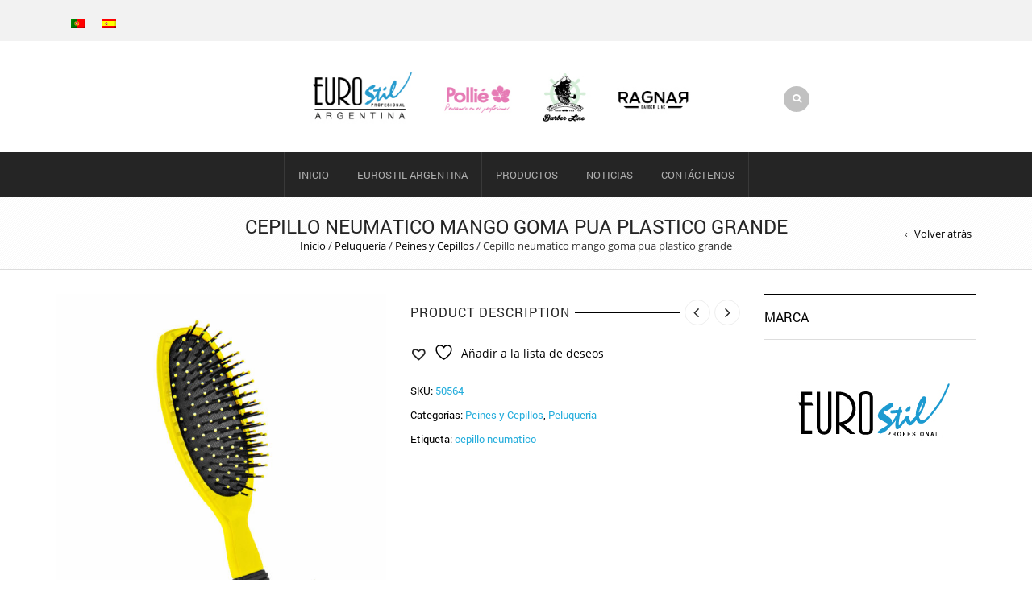

--- FILE ---
content_type: text/html; charset=UTF-8
request_url: https://eurostil.com.ar/producto/cepillo-neumatico-mango-goma-pua-plastico-grande/
body_size: 27322
content:
<!DOCTYPE html>
<html lang="es-ES" xmlns:og="http://opengraphprotocol.org/schema/" xmlns:fb="http://www.facebook.com/2008/fbml">
<head>
    	<meta charset="UTF-8" />

    <meta name="viewport" content="width=device-width, initial-scale=1, maximum-scale=2.0"/>
   	<meta http-equiv="X-UA-Compatible" content="IE=edge" >

	<link rel="shortcut icon" href="https://eurostil.com.ar/wp-content/uploads/2021/10/índice.jpg" />
						<script>document.documentElement.className = document.documentElement.className + ' yes-js js_active js'</script>
			<title>Cepillo neumatico mango goma pua plastico grande &#8211; My CMS</title>
<meta name='robots' content='max-image-preview:large' />
	<style>img:is([sizes="auto" i], [sizes^="auto," i]) { contain-intrinsic-size: 3000px 1500px }</style>
	<link rel="alternate" hreflang="pt-pt" href="https://eurostil.com.ar/pt-pt/producto/escova-pneumatica-puas-con-bolinha-6/" />
<link rel="alternate" hreflang="es" href="https://eurostil.com.ar/producto/cepillo-neumatico-mango-goma-pua-plastico-grande/" />
<link rel="alternate" hreflang="x-default" href="https://eurostil.com.ar/producto/cepillo-neumatico-mango-goma-pua-plastico-grande/" />
<link rel='dns-prefetch' href='//www.googletagmanager.com' />
<link rel="alternate" type="application/rss+xml" title="My CMS &raquo; Feed" href="https://eurostil.com.ar/feed/" />
<link rel="alternate" type="application/rss+xml" title="My CMS &raquo; Feed de los comentarios" href="https://eurostil.com.ar/comments/feed/" />
<link rel="alternate" type="application/rss+xml" title="My CMS &raquo; Comentario Cepillo neumatico mango goma pua plastico grande del feed" href="https://eurostil.com.ar/producto/cepillo-neumatico-mango-goma-pua-plastico-grande/feed/" />
<meta property="og:title" content="Cepillo neumatico mango goma pua plastico grande"/><meta property="og:type" content="article"/><meta property="og:description" content=""/><meta property="og:url" content="https://eurostil.com.ar/producto/cepillo-neumatico-mango-goma-pua-plastico-grande/"/><meta property="og:site_name" content="My CMS"/><meta property="og:image" content="https://eurostil.com.ar/wp-content/uploads/2021/08/50564-768x1024.jpg"/><script type="text/javascript">
/* <![CDATA[ */
window._wpemojiSettings = {"baseUrl":"https:\/\/s.w.org\/images\/core\/emoji\/16.0.1\/72x72\/","ext":".png","svgUrl":"https:\/\/s.w.org\/images\/core\/emoji\/16.0.1\/svg\/","svgExt":".svg","source":{"concatemoji":"https:\/\/eurostil.com.ar\/wp-includes\/js\/wp-emoji-release.min.js?ver=6.8.3"}};
/*! This file is auto-generated */
!function(s,n){var o,i,e;function c(e){try{var t={supportTests:e,timestamp:(new Date).valueOf()};sessionStorage.setItem(o,JSON.stringify(t))}catch(e){}}function p(e,t,n){e.clearRect(0,0,e.canvas.width,e.canvas.height),e.fillText(t,0,0);var t=new Uint32Array(e.getImageData(0,0,e.canvas.width,e.canvas.height).data),a=(e.clearRect(0,0,e.canvas.width,e.canvas.height),e.fillText(n,0,0),new Uint32Array(e.getImageData(0,0,e.canvas.width,e.canvas.height).data));return t.every(function(e,t){return e===a[t]})}function u(e,t){e.clearRect(0,0,e.canvas.width,e.canvas.height),e.fillText(t,0,0);for(var n=e.getImageData(16,16,1,1),a=0;a<n.data.length;a++)if(0!==n.data[a])return!1;return!0}function f(e,t,n,a){switch(t){case"flag":return n(e,"\ud83c\udff3\ufe0f\u200d\u26a7\ufe0f","\ud83c\udff3\ufe0f\u200b\u26a7\ufe0f")?!1:!n(e,"\ud83c\udde8\ud83c\uddf6","\ud83c\udde8\u200b\ud83c\uddf6")&&!n(e,"\ud83c\udff4\udb40\udc67\udb40\udc62\udb40\udc65\udb40\udc6e\udb40\udc67\udb40\udc7f","\ud83c\udff4\u200b\udb40\udc67\u200b\udb40\udc62\u200b\udb40\udc65\u200b\udb40\udc6e\u200b\udb40\udc67\u200b\udb40\udc7f");case"emoji":return!a(e,"\ud83e\udedf")}return!1}function g(e,t,n,a){var r="undefined"!=typeof WorkerGlobalScope&&self instanceof WorkerGlobalScope?new OffscreenCanvas(300,150):s.createElement("canvas"),o=r.getContext("2d",{willReadFrequently:!0}),i=(o.textBaseline="top",o.font="600 32px Arial",{});return e.forEach(function(e){i[e]=t(o,e,n,a)}),i}function t(e){var t=s.createElement("script");t.src=e,t.defer=!0,s.head.appendChild(t)}"undefined"!=typeof Promise&&(o="wpEmojiSettingsSupports",i=["flag","emoji"],n.supports={everything:!0,everythingExceptFlag:!0},e=new Promise(function(e){s.addEventListener("DOMContentLoaded",e,{once:!0})}),new Promise(function(t){var n=function(){try{var e=JSON.parse(sessionStorage.getItem(o));if("object"==typeof e&&"number"==typeof e.timestamp&&(new Date).valueOf()<e.timestamp+604800&&"object"==typeof e.supportTests)return e.supportTests}catch(e){}return null}();if(!n){if("undefined"!=typeof Worker&&"undefined"!=typeof OffscreenCanvas&&"undefined"!=typeof URL&&URL.createObjectURL&&"undefined"!=typeof Blob)try{var e="postMessage("+g.toString()+"("+[JSON.stringify(i),f.toString(),p.toString(),u.toString()].join(",")+"));",a=new Blob([e],{type:"text/javascript"}),r=new Worker(URL.createObjectURL(a),{name:"wpTestEmojiSupports"});return void(r.onmessage=function(e){c(n=e.data),r.terminate(),t(n)})}catch(e){}c(n=g(i,f,p,u))}t(n)}).then(function(e){for(var t in e)n.supports[t]=e[t],n.supports.everything=n.supports.everything&&n.supports[t],"flag"!==t&&(n.supports.everythingExceptFlag=n.supports.everythingExceptFlag&&n.supports[t]);n.supports.everythingExceptFlag=n.supports.everythingExceptFlag&&!n.supports.flag,n.DOMReady=!1,n.readyCallback=function(){n.DOMReady=!0}}).then(function(){return e}).then(function(){var e;n.supports.everything||(n.readyCallback(),(e=n.source||{}).concatemoji?t(e.concatemoji):e.wpemoji&&e.twemoji&&(t(e.twemoji),t(e.wpemoji)))}))}((window,document),window._wpemojiSettings);
/* ]]> */
</script>
<style id='wp-emoji-styles-inline-css' type='text/css'>

	img.wp-smiley, img.emoji {
		display: inline !important;
		border: none !important;
		box-shadow: none !important;
		height: 1em !important;
		width: 1em !important;
		margin: 0 0.07em !important;
		vertical-align: -0.1em !important;
		background: none !important;
		padding: 0 !important;
	}
</style>
<link rel='stylesheet' id='wp-block-library-css' href='https://eurostil.com.ar/wp-includes/css/dist/block-library/style.min.css?ver=6.8.3' type='text/css' media='all' />
<style id='classic-theme-styles-inline-css' type='text/css'>
/*! This file is auto-generated */
.wp-block-button__link{color:#fff;background-color:#32373c;border-radius:9999px;box-shadow:none;text-decoration:none;padding:calc(.667em + 2px) calc(1.333em + 2px);font-size:1.125em}.wp-block-file__button{background:#32373c;color:#fff;text-decoration:none}
</style>
<link rel='stylesheet' id='jquery-selectBox-css' href='https://eurostil.com.ar/wp-content/plugins/yith-woocommerce-wishlist/assets/css/jquery.selectBox.css?ver=1.2.0' type='text/css' media='all' />
<link rel='stylesheet' id='woocommerce_prettyPhoto_css-css' href='//eurostil.com.ar/wp-content/plugins/woocommerce/assets/css/prettyPhoto.css?ver=3.1.6' type='text/css' media='all' />
<link rel='stylesheet' id='yith-wcwl-main-css' href='https://eurostil.com.ar/wp-content/plugins/yith-woocommerce-wishlist/assets/css/style.css?ver=4.5.0' type='text/css' media='all' />
<style id='yith-wcwl-main-inline-css' type='text/css'>
 :root { --rounded-corners-radius: 16px; --add-to-cart-rounded-corners-radius: 16px; --color-headers-background: #F4F4F4; --feedback-duration: 3s } 
 :root { --rounded-corners-radius: 16px; --add-to-cart-rounded-corners-radius: 16px; --color-headers-background: #F4F4F4; --feedback-duration: 3s } 
</style>
<style id='global-styles-inline-css' type='text/css'>
:root{--wp--preset--aspect-ratio--square: 1;--wp--preset--aspect-ratio--4-3: 4/3;--wp--preset--aspect-ratio--3-4: 3/4;--wp--preset--aspect-ratio--3-2: 3/2;--wp--preset--aspect-ratio--2-3: 2/3;--wp--preset--aspect-ratio--16-9: 16/9;--wp--preset--aspect-ratio--9-16: 9/16;--wp--preset--color--black: #000000;--wp--preset--color--cyan-bluish-gray: #abb8c3;--wp--preset--color--white: #ffffff;--wp--preset--color--pale-pink: #f78da7;--wp--preset--color--vivid-red: #cf2e2e;--wp--preset--color--luminous-vivid-orange: #ff6900;--wp--preset--color--luminous-vivid-amber: #fcb900;--wp--preset--color--light-green-cyan: #7bdcb5;--wp--preset--color--vivid-green-cyan: #00d084;--wp--preset--color--pale-cyan-blue: #8ed1fc;--wp--preset--color--vivid-cyan-blue: #0693e3;--wp--preset--color--vivid-purple: #9b51e0;--wp--preset--gradient--vivid-cyan-blue-to-vivid-purple: linear-gradient(135deg,rgba(6,147,227,1) 0%,rgb(155,81,224) 100%);--wp--preset--gradient--light-green-cyan-to-vivid-green-cyan: linear-gradient(135deg,rgb(122,220,180) 0%,rgb(0,208,130) 100%);--wp--preset--gradient--luminous-vivid-amber-to-luminous-vivid-orange: linear-gradient(135deg,rgba(252,185,0,1) 0%,rgba(255,105,0,1) 100%);--wp--preset--gradient--luminous-vivid-orange-to-vivid-red: linear-gradient(135deg,rgba(255,105,0,1) 0%,rgb(207,46,46) 100%);--wp--preset--gradient--very-light-gray-to-cyan-bluish-gray: linear-gradient(135deg,rgb(238,238,238) 0%,rgb(169,184,195) 100%);--wp--preset--gradient--cool-to-warm-spectrum: linear-gradient(135deg,rgb(74,234,220) 0%,rgb(151,120,209) 20%,rgb(207,42,186) 40%,rgb(238,44,130) 60%,rgb(251,105,98) 80%,rgb(254,248,76) 100%);--wp--preset--gradient--blush-light-purple: linear-gradient(135deg,rgb(255,206,236) 0%,rgb(152,150,240) 100%);--wp--preset--gradient--blush-bordeaux: linear-gradient(135deg,rgb(254,205,165) 0%,rgb(254,45,45) 50%,rgb(107,0,62) 100%);--wp--preset--gradient--luminous-dusk: linear-gradient(135deg,rgb(255,203,112) 0%,rgb(199,81,192) 50%,rgb(65,88,208) 100%);--wp--preset--gradient--pale-ocean: linear-gradient(135deg,rgb(255,245,203) 0%,rgb(182,227,212) 50%,rgb(51,167,181) 100%);--wp--preset--gradient--electric-grass: linear-gradient(135deg,rgb(202,248,128) 0%,rgb(113,206,126) 100%);--wp--preset--gradient--midnight: linear-gradient(135deg,rgb(2,3,129) 0%,rgb(40,116,252) 100%);--wp--preset--font-size--small: 13px;--wp--preset--font-size--medium: 20px;--wp--preset--font-size--large: 36px;--wp--preset--font-size--x-large: 42px;--wp--preset--spacing--20: 0.44rem;--wp--preset--spacing--30: 0.67rem;--wp--preset--spacing--40: 1rem;--wp--preset--spacing--50: 1.5rem;--wp--preset--spacing--60: 2.25rem;--wp--preset--spacing--70: 3.38rem;--wp--preset--spacing--80: 5.06rem;--wp--preset--shadow--natural: 6px 6px 9px rgba(0, 0, 0, 0.2);--wp--preset--shadow--deep: 12px 12px 50px rgba(0, 0, 0, 0.4);--wp--preset--shadow--sharp: 6px 6px 0px rgba(0, 0, 0, 0.2);--wp--preset--shadow--outlined: 6px 6px 0px -3px rgba(255, 255, 255, 1), 6px 6px rgba(0, 0, 0, 1);--wp--preset--shadow--crisp: 6px 6px 0px rgba(0, 0, 0, 1);}:where(.is-layout-flex){gap: 0.5em;}:where(.is-layout-grid){gap: 0.5em;}body .is-layout-flex{display: flex;}.is-layout-flex{flex-wrap: wrap;align-items: center;}.is-layout-flex > :is(*, div){margin: 0;}body .is-layout-grid{display: grid;}.is-layout-grid > :is(*, div){margin: 0;}:where(.wp-block-columns.is-layout-flex){gap: 2em;}:where(.wp-block-columns.is-layout-grid){gap: 2em;}:where(.wp-block-post-template.is-layout-flex){gap: 1.25em;}:where(.wp-block-post-template.is-layout-grid){gap: 1.25em;}.has-black-color{color: var(--wp--preset--color--black) !important;}.has-cyan-bluish-gray-color{color: var(--wp--preset--color--cyan-bluish-gray) !important;}.has-white-color{color: var(--wp--preset--color--white) !important;}.has-pale-pink-color{color: var(--wp--preset--color--pale-pink) !important;}.has-vivid-red-color{color: var(--wp--preset--color--vivid-red) !important;}.has-luminous-vivid-orange-color{color: var(--wp--preset--color--luminous-vivid-orange) !important;}.has-luminous-vivid-amber-color{color: var(--wp--preset--color--luminous-vivid-amber) !important;}.has-light-green-cyan-color{color: var(--wp--preset--color--light-green-cyan) !important;}.has-vivid-green-cyan-color{color: var(--wp--preset--color--vivid-green-cyan) !important;}.has-pale-cyan-blue-color{color: var(--wp--preset--color--pale-cyan-blue) !important;}.has-vivid-cyan-blue-color{color: var(--wp--preset--color--vivid-cyan-blue) !important;}.has-vivid-purple-color{color: var(--wp--preset--color--vivid-purple) !important;}.has-black-background-color{background-color: var(--wp--preset--color--black) !important;}.has-cyan-bluish-gray-background-color{background-color: var(--wp--preset--color--cyan-bluish-gray) !important;}.has-white-background-color{background-color: var(--wp--preset--color--white) !important;}.has-pale-pink-background-color{background-color: var(--wp--preset--color--pale-pink) !important;}.has-vivid-red-background-color{background-color: var(--wp--preset--color--vivid-red) !important;}.has-luminous-vivid-orange-background-color{background-color: var(--wp--preset--color--luminous-vivid-orange) !important;}.has-luminous-vivid-amber-background-color{background-color: var(--wp--preset--color--luminous-vivid-amber) !important;}.has-light-green-cyan-background-color{background-color: var(--wp--preset--color--light-green-cyan) !important;}.has-vivid-green-cyan-background-color{background-color: var(--wp--preset--color--vivid-green-cyan) !important;}.has-pale-cyan-blue-background-color{background-color: var(--wp--preset--color--pale-cyan-blue) !important;}.has-vivid-cyan-blue-background-color{background-color: var(--wp--preset--color--vivid-cyan-blue) !important;}.has-vivid-purple-background-color{background-color: var(--wp--preset--color--vivid-purple) !important;}.has-black-border-color{border-color: var(--wp--preset--color--black) !important;}.has-cyan-bluish-gray-border-color{border-color: var(--wp--preset--color--cyan-bluish-gray) !important;}.has-white-border-color{border-color: var(--wp--preset--color--white) !important;}.has-pale-pink-border-color{border-color: var(--wp--preset--color--pale-pink) !important;}.has-vivid-red-border-color{border-color: var(--wp--preset--color--vivid-red) !important;}.has-luminous-vivid-orange-border-color{border-color: var(--wp--preset--color--luminous-vivid-orange) !important;}.has-luminous-vivid-amber-border-color{border-color: var(--wp--preset--color--luminous-vivid-amber) !important;}.has-light-green-cyan-border-color{border-color: var(--wp--preset--color--light-green-cyan) !important;}.has-vivid-green-cyan-border-color{border-color: var(--wp--preset--color--vivid-green-cyan) !important;}.has-pale-cyan-blue-border-color{border-color: var(--wp--preset--color--pale-cyan-blue) !important;}.has-vivid-cyan-blue-border-color{border-color: var(--wp--preset--color--vivid-cyan-blue) !important;}.has-vivid-purple-border-color{border-color: var(--wp--preset--color--vivid-purple) !important;}.has-vivid-cyan-blue-to-vivid-purple-gradient-background{background: var(--wp--preset--gradient--vivid-cyan-blue-to-vivid-purple) !important;}.has-light-green-cyan-to-vivid-green-cyan-gradient-background{background: var(--wp--preset--gradient--light-green-cyan-to-vivid-green-cyan) !important;}.has-luminous-vivid-amber-to-luminous-vivid-orange-gradient-background{background: var(--wp--preset--gradient--luminous-vivid-amber-to-luminous-vivid-orange) !important;}.has-luminous-vivid-orange-to-vivid-red-gradient-background{background: var(--wp--preset--gradient--luminous-vivid-orange-to-vivid-red) !important;}.has-very-light-gray-to-cyan-bluish-gray-gradient-background{background: var(--wp--preset--gradient--very-light-gray-to-cyan-bluish-gray) !important;}.has-cool-to-warm-spectrum-gradient-background{background: var(--wp--preset--gradient--cool-to-warm-spectrum) !important;}.has-blush-light-purple-gradient-background{background: var(--wp--preset--gradient--blush-light-purple) !important;}.has-blush-bordeaux-gradient-background{background: var(--wp--preset--gradient--blush-bordeaux) !important;}.has-luminous-dusk-gradient-background{background: var(--wp--preset--gradient--luminous-dusk) !important;}.has-pale-ocean-gradient-background{background: var(--wp--preset--gradient--pale-ocean) !important;}.has-electric-grass-gradient-background{background: var(--wp--preset--gradient--electric-grass) !important;}.has-midnight-gradient-background{background: var(--wp--preset--gradient--midnight) !important;}.has-small-font-size{font-size: var(--wp--preset--font-size--small) !important;}.has-medium-font-size{font-size: var(--wp--preset--font-size--medium) !important;}.has-large-font-size{font-size: var(--wp--preset--font-size--large) !important;}.has-x-large-font-size{font-size: var(--wp--preset--font-size--x-large) !important;}
:where(.wp-block-post-template.is-layout-flex){gap: 1.25em;}:where(.wp-block-post-template.is-layout-grid){gap: 1.25em;}
:where(.wp-block-columns.is-layout-flex){gap: 2em;}:where(.wp-block-columns.is-layout-grid){gap: 2em;}
:root :where(.wp-block-pullquote){font-size: 1.5em;line-height: 1.6;}
</style>
<link rel='stylesheet' id='contact-form-7-css' href='https://eurostil.com.ar/wp-content/plugins/contact-form-7/includes/css/styles.css?ver=6.0.6' type='text/css' media='all' />
<link rel='stylesheet' id='essential-grid-plugin-settings-css' href='https://eurostil.com.ar/wp-content/plugins/essential-grid/public/assets/css/settings.css?ver=3.0.10' type='text/css' media='all' />
<link rel='stylesheet' id='tp-fontello-css' href='https://eurostil.com.ar/wp-content/plugins/essential-grid/public/assets/font/fontello/css/fontello.css?ver=3.0.10' type='text/css' media='all' />
<style id='woocommerce-inline-inline-css' type='text/css'>
.woocommerce form .form-row .required { visibility: visible; }
</style>
<link rel='stylesheet' id='wpml-legacy-horizontal-list-0-css' href='https://eurostil.com.ar/wp-content/plugins/sitepress-multilingual-cms/templates/language-switchers/legacy-list-horizontal/style.min.css?ver=1' type='text/css' media='all' />
<link rel='stylesheet' id='brands-styles-css' href='https://eurostil.com.ar/wp-content/plugins/woocommerce/assets/css/brands.css?ver=9.8.6' type='text/css' media='all' />
<link rel='stylesheet' id='js_composer_front-css' href='https://eurostil.com.ar/wp-content/plugins/js_composer/assets/css/js_composer.min.css?ver=8.4.1' type='text/css' media='all' />
<link rel='stylesheet' id='bootstrap-css' href='https://eurostil.com.ar/wp-content/themes/royal/css/bootstrap.min.css?ver=6.8.3' type='text/css' media='all' />
<link rel='stylesheet' id='parent-style-css' href='https://eurostil.com.ar/wp-content/themes/royal/style.css?ver=6.8.3' type='text/css' media='all' />
<link rel='stylesheet' id='child-style-css' href='https://eurostil.com.ar/wp-content/themes/royal-child/style.css?ver=6.8.3' type='text/css' media='all' />
<link rel='stylesheet' id='dynamic-css-css' href='https://eurostil.com.ar/wp-content/themes/royal-child/dynamic.css?ver=6.8.3' type='text/css' media='all' />
<link rel='stylesheet' id='bsf-Defaults-css' href='https://eurostil.com.ar/wp-content/uploads/smile_fonts/Defaults/Defaults.css?ver=3.20.3' type='text/css' media='all' />
<link rel='stylesheet' id='fa-css' href='https://eurostil.com.ar/wp-content/themes/royal/css/font-awesome.min.css?ver=6.8.3' type='text/css' media='all' />
<link rel='stylesheet' id='parent-plugins-css' href='https://eurostil.com.ar/wp-content/themes/royal/css/plugins.css?ver=6.8.3' type='text/css' media='all' />
<link rel='stylesheet' id='responsive-css' href='https://eurostil.com.ar/wp-content/themes/royal/css/responsive.css?ver=6.8.3' type='text/css' media='all' />
<script type="text/template" id="tmpl-variation-template">
	<div class="woocommerce-variation-description">{{{ data.variation.variation_description }}}</div>
	<div class="woocommerce-variation-price">{{{ data.variation.price_html }}}</div>
	<div class="woocommerce-variation-availability">{{{ data.variation.availability_html }}}</div>
</script>
<script type="text/template" id="tmpl-unavailable-variation-template">
	<p role="alert">Lo siento, este producto no está disponible. Por favor, elige otra combinación.</p>
</script>
<script type="text/javascript" src="https://eurostil.com.ar/wp-includes/js/jquery/jquery.min.js?ver=3.7.1" id="jquery-core-js"></script>
<script type="text/javascript" src="https://eurostil.com.ar/wp-includes/js/jquery/jquery-migrate.min.js?ver=3.4.1" id="jquery-migrate-js"></script>
<script type="text/javascript" src="https://eurostil.com.ar/wp-content/plugins/woocommerce/assets/js/jquery-blockui/jquery.blockUI.min.js?ver=2.7.0-wc.9.8.6" id="jquery-blockui-js" data-wp-strategy="defer"></script>
<script type="text/javascript" id="wc-add-to-cart-js-extra">
/* <![CDATA[ */
var wc_add_to_cart_params = {"ajax_url":"\/wp-admin\/admin-ajax.php","wc_ajax_url":"\/?wc-ajax=%%endpoint%%","i18n_view_cart":"Ver carrito","cart_url":"https:\/\/eurostil.com.ar\/cart\/","is_cart":"","cart_redirect_after_add":"no"};
/* ]]> */
</script>
<script type="text/javascript" src="https://eurostil.com.ar/wp-content/plugins/woocommerce/assets/js/frontend/add-to-cart.min.js?ver=9.8.6" id="wc-add-to-cart-js" data-wp-strategy="defer"></script>
<script type="text/javascript" id="wc-single-product-js-extra">
/* <![CDATA[ */
var wc_single_product_params = {"i18n_required_rating_text":"Por favor elige una puntuaci\u00f3n","i18n_rating_options":["1 de 5 estrellas","2 de 5 estrellas","3 de 5 estrellas","4 de 5 estrellas","5 de 5 estrellas"],"i18n_product_gallery_trigger_text":"Ver galer\u00eda de im\u00e1genes a pantalla completa","review_rating_required":"yes","flexslider":{"rtl":false,"animation":"slide","smoothHeight":true,"directionNav":false,"controlNav":"thumbnails","slideshow":false,"animationSpeed":500,"animationLoop":false,"allowOneSlide":false},"zoom_enabled":"","zoom_options":[],"photoswipe_enabled":"","photoswipe_options":{"shareEl":false,"closeOnScroll":false,"history":false,"hideAnimationDuration":0,"showAnimationDuration":0},"flexslider_enabled":""};
/* ]]> */
</script>
<script type="text/javascript" src="https://eurostil.com.ar/wp-content/plugins/woocommerce/assets/js/frontend/single-product.min.js?ver=9.8.6" id="wc-single-product-js" defer="defer" data-wp-strategy="defer"></script>
<script type="text/javascript" src="https://eurostil.com.ar/wp-content/plugins/woocommerce/assets/js/js-cookie/js.cookie.min.js?ver=2.1.4-wc.9.8.6" id="js-cookie-js" defer="defer" data-wp-strategy="defer"></script>
<script type="text/javascript" id="woocommerce-js-extra">
/* <![CDATA[ */
var woocommerce_params = {"ajax_url":"\/wp-admin\/admin-ajax.php","wc_ajax_url":"\/?wc-ajax=%%endpoint%%","i18n_password_show":"Mostrar contrase\u00f1a","i18n_password_hide":"Ocultar contrase\u00f1a"};
/* ]]> */
</script>
<script type="text/javascript" src="https://eurostil.com.ar/wp-content/plugins/woocommerce/assets/js/frontend/woocommerce.min.js?ver=9.8.6" id="woocommerce-js" defer="defer" data-wp-strategy="defer"></script>
<script type="text/javascript" src="https://eurostil.com.ar/wp-content/plugins/js_composer/assets/js/vendors/woocommerce-add-to-cart.js?ver=8.4.1" id="vc_woocommerce-add-to-cart-js-js"></script>

<!-- Fragmento de código de la etiqueta de Google (gtag.js) añadida por Site Kit -->

<!-- Fragmento de código de Google Analytics añadido por Site Kit -->
<script type="text/javascript" src="https://www.googletagmanager.com/gtag/js?id=GT-P368H3QJ" id="google_gtagjs-js" async></script>
<script type="text/javascript" id="google_gtagjs-js-after">
/* <![CDATA[ */
window.dataLayer = window.dataLayer || [];function gtag(){dataLayer.push(arguments);}
gtag("set","linker",{"domains":["eurostil.com.ar"]});
gtag("js", new Date());
gtag("set", "developer_id.dZTNiMT", true);
gtag("config", "GT-P368H3QJ");
/* ]]> */
</script>

<!-- Finalizar fragmento de código de la etiqueta de Google (gtags.js) añadida por Site Kit -->
<script type="text/javascript" src="https://eurostil.com.ar/wp-content/themes/royal/js/libs/modernizr.js?ver=3.6.0" id="modernizr-js"></script>
<script type="text/javascript" src="https://eurostil.com.ar/wp-content/themes/royal/js/head.min.js?ver=6.8.3" id="head-js"></script>
<script type="text/javascript" src="https://eurostil.com.ar/wp-includes/js/underscore.min.js?ver=1.13.7" id="underscore-js"></script>
<script type="text/javascript" id="wp-util-js-extra">
/* <![CDATA[ */
var _wpUtilSettings = {"ajax":{"url":"\/wp-admin\/admin-ajax.php"}};
/* ]]> */
</script>
<script type="text/javascript" src="https://eurostil.com.ar/wp-includes/js/wp-util.min.js?ver=6.8.3" id="wp-util-js"></script>
<script type="text/javascript" id="etheme-preloader-js-after">
/* <![CDATA[ */
jQuery(document).ready(function() {if(jQuery(window).width() > 1200 ) {
                    jQuery("body").queryLoader2({
                        barColor: "#111",
                        backgroundColor: "#fff",
                        percentage: true,
                        barHeight: 2,
                        completeAnimation: "grow",
                        minimumTime: 500,
                        onLoadComplete: function() {
                            jQuery('body').addClass('page-loaded');
                        }
                    });
                } });
/* ]]> */
</script>
<script></script><link rel="https://api.w.org/" href="https://eurostil.com.ar/wp-json/" /><link rel="alternate" title="JSON" type="application/json" href="https://eurostil.com.ar/wp-json/wp/v2/product/21855" /><link rel="EditURI" type="application/rsd+xml" title="RSD" href="https://eurostil.com.ar/xmlrpc.php?rsd" />
<meta name="generator" content="WordPress 6.8.3" />
<meta name="generator" content="WooCommerce 9.8.6" />
<link rel="canonical" href="https://eurostil.com.ar/producto/cepillo-neumatico-mango-goma-pua-plastico-grande/" />
<link rel='shortlink' href='https://eurostil.com.ar/?p=21855' />
<link rel="alternate" title="oEmbed (JSON)" type="application/json+oembed" href="https://eurostil.com.ar/wp-json/oembed/1.0/embed?url=https%3A%2F%2Feurostil.com.ar%2Fproducto%2Fcepillo-neumatico-mango-goma-pua-plastico-grande%2F" />
<link rel="alternate" title="oEmbed (XML)" type="text/xml+oembed" href="https://eurostil.com.ar/wp-json/oembed/1.0/embed?url=https%3A%2F%2Feurostil.com.ar%2Fproducto%2Fcepillo-neumatico-mango-goma-pua-plastico-grande%2F&#038;format=xml" />
<meta name="generator" content="WPML ver:4.7.6 stt:41,2;" />
<meta name="generator" content="Redux 4.5.7" /><meta name="generator" content="Site Kit by Google 1.154.0" />
            <style type="text/css">

            
                

                    // Bodoni
                    @font-face { 
                        font-family: 'Bodoni_Regular'; 
                        src: url("https://eurostil.com.ar/wp-content/themes/royal/fonts/bodoni/bod-r.ttf") format('truetype'); 
                        font-weight: normal; 
                        font-style: normal;
                    }


                    // Open Sans
                    @font-face {
                      font-family: 'Open Sans';
                      src: url('https://eurostil.com.ar/wp-content/themes/royal/fonts/open-sans/OpenSans-Light.eot');
                      src: url('https://eurostil.com.ar/wp-content/themes/royal/fonts/open-sans/OpenSans-Light.ttf') format('truetype');
                      font-weight: 300;
                      font-style: normal;
                    }
                    @font-face {
                      font-family: 'Open Sans';
                      src: url('https://eurostil.com.ar/wp-content/themes/royal/fonts/open-sans/OpenSans-Regular.eot');
                      src: url('https://eurostil.com.ar/wp-content/themes/royal/fonts/open-sans/OpenSans-Regular.ttf') format('truetype');
                      font-weight: normal;
                      font-style: normal;
                    }
                    @font-face {
                      font-family: 'Open Sans';
                      src: url('https://eurostil.com.ar/wp-content/themes/royal/fonts/open-sans/OpenSans-Semibold.eot');
                      src: url('https://eurostil.com.ar/wp-content/themes/royal/fonts/open-sans/OpenSans-Semibold.ttf') format('truetype');
                      font-weight: 600;
                      font-style: normal;
                    }
                    @font-face {
                      font-family: 'Open Sans';
                      src: url('https://eurostil.com.ar/wp-content/themes/royal/fonts/open-sans/OpenSans-Bold.eot');
                      src: url('https://eurostil.com.ar/wp-content/themes/royal/fonts/open-sans/OpenSans-Bold.ttf') format('truetype');
                      font-weight: 700;
                      font-style: normal;
                    }

                    // Roboto
                    @font-face {
                      font-family: 'Roboto';
                      src: url('https://eurostil.com.ar/wp-content/themes/royal/fonts/roboto/Roboto-Thin.eot');
                      src: url('https://eurostil.com.ar/wp-content/themes/royal/fonts/roboto/Roboto-Thin.ttf') format('truetype');
                      font-weight: 300;
                      font-style: normal;
                    }
                    @font-face {
                      font-family: 'Roboto';
                      src: url('https://eurostil.com.ar/wp-content/themes/royal/fonts/roboto/Roboto-Light.eot');
                      src: url('https://eurostil.com.ar/wp-content/themes/royal/fonts/roboto/Roboto-Light.ttf') format('truetype');
                      font-weight: 300;
                      font-style: normal;
                    }
                    @font-face {
                      font-family: 'Roboto';
                      src: url('https://eurostil.com.ar/wp-content/themes/royal/fonts/roboto/Roboto-Regular.eot');
                      src: url('https://eurostil.com.ar/wp-content/themes/royal/fonts/roboto/Roboto-Regular.ttf') format('truetype');
                      font-weight: normal;
                      font-style: normal;
                    }
                    @font-face {
                      font-family: 'Roboto';
                      src: url('https://eurostil.com.ar/wp-content/themes/royal/fonts/roboto/Roboto-Medium.eot');
                      src: url('https://eurostil.com.ar/wp-content/themes/royal/fonts/roboto/Roboto-Medium.ttf') format('truetype');
                      font-weight: 600;
                      font-style: normal;
                    }

                    @font-face {
                      font-family: 'Roboto';
                      src: url('https://eurostil.com.ar/wp-content/themes/royal/fonts/roboto/Roboto-Bold.eot');
                      src: url('https://eurostil.com.ar/wp-content/themes/royal/fonts/roboto/Roboto-Bold.ttf') format('truetype');
                      font-weight: 700;
                      font-style: normal;
                    }

                    @font-face {
                      font-family: 'Roboto';
                      src: url('https://eurostil.com.ar/wp-content/themes/royal/fonts/roboto/Roboto-Black.eot');
                      src: url('https://eurostil.com.ar/wp-content/themes/royal/fonts/roboto/Roboto-Black.ttf') format('truetype');
                      font-weight: 900;
                      font-style: normal;
                    }

                
                
                    @media (min-width:1200px) {
                        .container {
                            width: 1170px;
                        }

                        .boxed .st-container {
                            width: calc(1170px + 30px);
                        }
                    }

                
                
                                    .label-icon.new-label {
                        width: 67px;
                        height: 67px;
                    }
                    .label-icon.new-label { background-image: url(https://eurostil.com.ar/wp-content/themes/royal/images/label-new.png); }

                
                                                                                        
            
                a:hover,a:focus,a.active,p.active,em.active,li.active,strong.active,span.active,span.active a,h1.active,h2.active,h3.active,h4.active,h5.active,h6.active,h1.active a,h2.active a,h3.active a,h4.active a,h5.active a,h6.active a,.color-main,ins,.product-information .out-of-stock,.languages-area .widget_currency_sel_widget ul.wcml_currency_switcher li:hover,.menu > li > a:hover,.header-wrapper .header .navbar .menu-main-container .menu > li > a:hover,.fixed-header .menu > li > a:hover,.fixed-header-area.color-light .menu > li > a:hover,.fixed-header-area.color-dark .menu > li > a:hover,.fullscreen-menu .menu > li > a:hover, .fullscreen-menu .menu > li .inside > a:hover,.menu .nav-sublist-dropdown ul > li.menu-item-has-children:hover:after,.title-banner .small-h,.header-vertical-enable .page-wrapper .header-type-vertical .header-search a .fa-search,.header-vertical-enable .page-wrapper .header-type-vertical2 .header-search a .fa-search.header-type-7 .menu-wrapper .menu >li >a:hover,.header-type-10 .menu-wrapper .navbar-collapse .menu-main-container .menu >li > a:hover,.big-coast,.big-coast:hover,.big-coast:focus,.reset-filter,.carousel-area li.active a,.carousel-area li a:hover,.filter-wrap .view-switcher .switchToGrid:hover,.filter-wrap .view-switcher .switchToList:hover,.products-page-cats a,.read-more:hover,.et-twitter-slider .et-tweet a,.product_list_widget .small-coast .amount,.default-link,.default-colored,.twitter-list li a,.copyright-1 .textwidget .active,.breadcrumbs li a,.comment-reply-link,.later-product-list .small-coast,.product-categories.with-accordion ul.children li a:hover,.product-categories >li >ul.children li.current-cat >a,.product-categories >li >ul.children > li.current-cat >a+span,.product_meta >span span,.product_meta a,.product-navigation .next-product .hide-info span.price,.product-navigation .prev-product .hide-info span.price,table.variations .reset_variations,.products-tabs .tab-title.opened,.categories-mask span,.product-category:hover .categories-mask span.more,.project-navigation .next-project .hide-info span,.project-navigation .prev-project .hide-info span,.caption .zmedium-h a,.ship-title,.mailto-company,.blog-post .zmedium-h a,.post-default .zmedium-h a,.before-checkout-form .showlogin,.before-checkout-form .showcoupon,.cta-block .active,.list li:before,.pricing-table ul li.row-price,.pricing-table.style3 ul li.row-price,.pricing-table.style3 ul li.row-price sub,.tabs.accordion .tab-title:hover,.tabs.accordion .tab-title:focus,.left-titles a:hover,.tab-title-left:hover,.team-member .member-details h5,.plus:after,.minus:after,.header-type-12 .header-search a:hover,.et-mobile-menu li > ul > li a:active,.mobile-nav-heading a:hover,.mobile-nav ul.wcml_currency_switcher li:hover,.mobile-nav #lang_sel_list a:hover,.mobile-nav .menu-social-icons li.active a,.mobile-nav .links li a:hover,.et-mobile-menu li a:hover,.et-mobile-menu li .open-child:hover,.et-mobile-menu.line-items li.active a,.register-link .register-popup .popup-terms a,.register-link .login-popup .popup-terms a,.login-link .register-popup .popup-terms a,.login-link .login-popup .popup-terms a,.product-categories >li >ul.children li >a:hover,.product-categories >li >ul.children li.current-cat >a,.product-categories >li.current-cat,.product-categories >li.current-cat a,.product-categories >li.current-cat span,.product-categories >li span:hover,.product-categories.categories-accordion ul.children li a:hover,.portfolio-descr .posted-in,.menu .nav-sublist-dropdown ul li a:hover,.show-quickly:hover,.vc_tta-style-classic .vc_tta-tabs-container li.vc_tta-tab.vc_active span,.menu >li.current-menu-item >a,.menu >li.current_page_ancestor >a,.widget_nav_menu .menu-shortcodes-container .menu > li.current-menu-item > a,.widget_nav_menu .menu-shortcodes-container .menu > li.current-menu-item > a:hover,.header-wrapper .header .navbar .menu-main-container .menu > li.current-menu-item > a,.header-wrapper .header .menu-wrapper .menu-main-container .menu > li.current-menu-item > a,.header-wrapper .header .menu-wrapper .menu-main-container .menu > li > a:hover,.fixed-header .menu > li.current-menu-item > a,.fixed-header-area.color-dark .menu > li.current-menu-item > a,.fixed-header-area.color-light .menu > li.current-menu-item > a,.languages-area .lang_sel_list_horizontal a:hover,.menu .nav-sublist-dropdown ul > li.current-menu-item >a,.menu .menu-full-width .nav-sublist-dropdown > * > ul > li.current-menu-item > a,.product-information .out-stock-wrapper .out-stock .wr-c,.menu .menu-full-width .nav-sublist-dropdown ul >li.menu-item-has-children .nav-sublist ul li a:hover,.header-wrapper .etheme_widget_search a:hover,.header-type-2.slider-overlap .header .menu > li > a:hover,.page-heading .breadcrumbs,.bc-type-3 a:hover,.bc-type-4 a:hover,.bc-type-5 a:hover,.bc-type-6 a:hover,.back-history:hover:before,.testimonial-info .testimonial-author .url a,.product-image-wrapper.hover-effect-mask .hover-mask .mask-content .product-title a:hover,.header-type-10 .menu-wrapper .languages li a:hover,.header-type-10 .menu-wrapper .currency li a:hover,.widget_nav_menu li.current-menu-item a:before,.header-type-3.slider-overlap .header .menu > li > a:hover,.et-tooltip >div a:hover, .et-tooltip >div .price,.black-white-category .product-category .categories-mask span.more,.etheme_widget_brands li a strong,.main-footer-1 .blog-post-list .media-heading a:hover,.category-1 .widget_nav_menu li .sub-menu a:hover,.sidebar-widget .tagcloud a:hover,.church-hover .icon_list_icon:hover i,.tabs .tab-title:hover,footer .address-company a.white-text,.blog-post-list .media-heading a:hover,.footer-top-2 .product_list_widget li .media-heading a:hover,.tagcloud a:hover,.product_list_widget .media-heading a:hover,.menu .menu-full-width .nav-sublist-dropdown ul > li.menu-item-has-children .nav-sublist ul li.current-menu-item a,.header-vertical-enable .page-wrapper .header-type-vertical .header-search a .fa-search,.header-vertical-enable .page-wrapper .header-type-vertical2 .header-search a .fa-search,.main-footer-1 .container .hidden-tooltip i:hover,.list-unstyled a:hover,.portfolio-descr a, .header-type-10 .menu-wrapper .et-search-result li a:hover,.fullscreen-menu .menu > li .inside.over > .item-link,.product-remove .remove_from_wishlist              { color: #24addc; }

                .header-vertical-enable .shopping-container a:hover,.header-vertical-enable .header-search a:hover,.header-vertical-enable .container .menu >li >a:hover,.products-tabs .tab-title.opened:hover,.header-vertical-enable .container .menu >li.current-menu-item >a,.header-vertical-enable .page-wrapper .container .menu .nav-sublist-dropdown ul >li.menu-item-has-children .nav-sublist ul li a:hover,.header-vertical-enable .page-wrapper .container .menu .menu-full-width .nav-sublist-dropdown ul >li >a:hover,.header-vertical-enable .page-wrapper .container .menu .nav-sublist-dropdown ul >li.menu-item-has-children .nav-sublist ul >li.current-menu-item >a,.header-vertical-enable .page-wrapper .container .menu .nav-sublist-dropdown ul >li.menu-item-has-children .nav-sublist ul li a:hover,.slid-btn.active:hover,.btn.bordered:hover    { color: #24addc!important; }

                hr.active,.btn.filled.active,.widget_product_search button:hover,.header-type-9 .top-bar,.shopping-container .btn.border-grey:hover,.bottom-btn .btn.btn-black:hover,#searchModal .large-h:after,#searchModal .btn-black,.details-tools .btn-black:hover,.product-information .cart button[type=submit]:hover,.all-fontAwesome .fa-hover a:hover,.all-fontAwesome .fa-hover a:hover span,.header-type-12 .shopping-container,.portfolio-filters li .btn.active,.progress-bar > div,.wp-picture .zoom >i,.swiper-slide .zoom >i,.portfolio-image .zoom >i,.thumbnails-x .zoom >i,.teaser_grid_container .post-thumb .zoom >i,.teaser-box h3:after,.mc4wp-form input[type=submit],.ui-slider .ui-slider-handle,.et-tooltip:hover,.btn-active,.rev_slider_wrapper .type-label-2,.ui-slider .ui-slider-handle:hover,.category-1 .widget_product_categories .widget-title,.category-1 .widget_product_categories .widgettitle,.category-1 .widget_nav_menu .widget-title,.menu-social-icons.white li a:hover i,.type-label-2,.btn.filled:hover, .btn.filled:focus,.widget_shopping_cart .bottom-btn a:hover,.horizontal-break-alt:after,.price_slider_wrapper .price_slider_amount button:hover,.btn.btn-black:hover,.etheme_widget_search .button:hover,input[type=submit]:hover,.project-navigation .prev-project a:hover,.project-navigation .next-project a:hover,.button:hover,.mfp-close:hover,.mfp-close:focus,.tabs.accordion .tab-title:before,#searchModal .btn-black:hover,.toggle-block.bordered .toggle-element > a:before,.place-order .button:hover,.cart-bag .ico-sum,.cart-bag .ico-sum:after,.main-footer-1 .blog-post-list li .date-event,.menu-social-icons.larger a i:hover                 { background-color: #24addc; }

                .active-hover .top-icon:hover .aio-icon,.active-hover .left-icon:hover .aio-icon,.project-navigation .next-project:hover,.project-navigation .prev-project:hover       { background-color: #24addc!important; }

                .btn.filled.active,.btn.filled.active.medium,.bottom-btn .btn.btn-black:hover,.details-tools .btn-black:hover,a.list-group-item.active,a.list-group-item.active:hover,a.list-group-item.active:focus,.shopping-container .btn.border-grey:hover,.btn-active,.category-1 .widget_product_categories,.category-1 .widget_nav_menu,.main-footer-1 .blog-post-list li .date-event,.sidebar-widget .tagcloud a:hover,.dotted-menu-link a:hover,.header-type-3.slider-overlap .header .menu > li.dotted-menu-link > a:hover,.header-vertical-enable .page-wrapper .header-type-vertical .container .menu > li.dotted-menu-link > a,.btn.filled:hover, .btn.filled:focus,.btn.btn-black:hover,.etheme_widget_search .button:hover,.project-navigation .prev-project a:hover,.project-navigation .next-project a:hover,.button:hover,.project-navigation .next-project:hover a,.project-navigation .prev-project:hover a,.tagcloud a:hover,.slid-btn.active:hover,.cart-bag .ico-sum:before,.btn.bordered:hover             { border-color: #24addc; }

                .menu-social-icons.white .circle circle {
                    stroke: #24addc;
                }
                .cart-bag svg,
                .header .tbs span .tbs-label { fill: #24addc; }

                              { color: #cda85c; }

                              { color: rgb(6,143,190); }

                                 { background-color: rgb(6,143,190); }

                .woocommerce.widget_price_filter .ui-slider .ui-slider-range,
                .woocommerce-page .widget_price_filter .ui-slider .ui-slider-range{
                  background: rgba(36,173,220,0.35);
                }


                
                
                
                                                
                
                
                
                                                                                                

                .bc-type-1, .bc-type-2, .bc-type-3, .bc-type-4, .bc-type-5, .bc-type-6, .bc-type-7, .bc-type-8 {  }                .main-footer {  }
                .footer-top-2, .footer-top-1, .footer-top-3 {  }
                .copyright-1 .container .row-copyrights, .copyright-2 .container .row-copyrights, .copyright-3 .container .row-copyrights, .copyright .container .row-copyrights {  }
                .header-wrapper {  }
                .fixed-header, .fixed-header-area {  }
                header.header .menu-wrapper {  }
                div[class*="header-type-"] .top-bar,div[class*="header-type-"].slider-overlap .top-bar,div[class*="header-type-"].slider-overlap .top-bar > .container,div[class*="header-type-"] .top-bar > .container {  }
                 
                 body.bordered .body-border-left,
                 body.bordered .body-border-top,
                 body.bordered .body-border-right,
                 body.bordered .body-border-bottom {
                                     }
                                  
                 
                                                                                                                                                                                                                                                      
                
              
                            </style>
                        <script type="text/javascript">
                var ajaxFilterEnabled   = 0;
                var successfullyAdded   = 'successfully added to your TIENDAping cart';
                var errorAdded          = 'sorry you can\'t add this product to your cart';
                var view_mode_default   = 'grid_list';
                var first_category_item = '0';
                var first_tab           = '0';
                var catsAccordion       = false;
                                        catsAccordion = true;
                                                            var checkoutUrl = 'https://eurostil.com.ar/checkout/';
                        var contBtn = 'Continue TIENDAping';
                        var checkBtn = 'Checkout';
                                    

            </script>
        	<noscript><style>.woocommerce-product-gallery{ opacity: 1 !important; }</style></noscript>
	<style type="text/css">.recentcomments a{display:inline !important;padding:0 !important;margin:0 !important;}</style><meta name="generator" content="Powered by WPBakery Page Builder - drag and drop page builder for WordPress."/>
<meta name="generator" content="Powered by Slider Revolution 6.7.34 - responsive, Mobile-Friendly Slider Plugin for WordPress with comfortable drag and drop interface." />
<link rel="icon" href="https://eurostil.com.ar/wp-content/uploads/2021/10/cropped-índice-32x32.jpg" sizes="32x32" />
<link rel="icon" href="https://eurostil.com.ar/wp-content/uploads/2021/10/cropped-índice-192x192.jpg" sizes="192x192" />
<link rel="apple-touch-icon" href="https://eurostil.com.ar/wp-content/uploads/2021/10/cropped-índice-180x180.jpg" />
<meta name="msapplication-TileImage" content="https://eurostil.com.ar/wp-content/uploads/2021/10/cropped-índice-270x270.jpg" />
<script>function setREVStartSize(e){
			//window.requestAnimationFrame(function() {
				window.RSIW = window.RSIW===undefined ? window.innerWidth : window.RSIW;
				window.RSIH = window.RSIH===undefined ? window.innerHeight : window.RSIH;
				try {
					var pw = document.getElementById(e.c).parentNode.offsetWidth,
						newh;
					pw = pw===0 || isNaN(pw) || (e.l=="fullwidth" || e.layout=="fullwidth") ? window.RSIW : pw;
					e.tabw = e.tabw===undefined ? 0 : parseInt(e.tabw);
					e.thumbw = e.thumbw===undefined ? 0 : parseInt(e.thumbw);
					e.tabh = e.tabh===undefined ? 0 : parseInt(e.tabh);
					e.thumbh = e.thumbh===undefined ? 0 : parseInt(e.thumbh);
					e.tabhide = e.tabhide===undefined ? 0 : parseInt(e.tabhide);
					e.thumbhide = e.thumbhide===undefined ? 0 : parseInt(e.thumbhide);
					e.mh = e.mh===undefined || e.mh=="" || e.mh==="auto" ? 0 : parseInt(e.mh,0);
					if(e.layout==="fullscreen" || e.l==="fullscreen")
						newh = Math.max(e.mh,window.RSIH);
					else{
						e.gw = Array.isArray(e.gw) ? e.gw : [e.gw];
						for (var i in e.rl) if (e.gw[i]===undefined || e.gw[i]===0) e.gw[i] = e.gw[i-1];
						e.gh = e.el===undefined || e.el==="" || (Array.isArray(e.el) && e.el.length==0)? e.gh : e.el;
						e.gh = Array.isArray(e.gh) ? e.gh : [e.gh];
						for (var i in e.rl) if (e.gh[i]===undefined || e.gh[i]===0) e.gh[i] = e.gh[i-1];
											
						var nl = new Array(e.rl.length),
							ix = 0,
							sl;
						e.tabw = e.tabhide>=pw ? 0 : e.tabw;
						e.thumbw = e.thumbhide>=pw ? 0 : e.thumbw;
						e.tabh = e.tabhide>=pw ? 0 : e.tabh;
						e.thumbh = e.thumbhide>=pw ? 0 : e.thumbh;
						for (var i in e.rl) nl[i] = e.rl[i]<window.RSIW ? 0 : e.rl[i];
						sl = nl[0];
						for (var i in nl) if (sl>nl[i] && nl[i]>0) { sl = nl[i]; ix=i;}
						var m = pw>(e.gw[ix]+e.tabw+e.thumbw) ? 1 : (pw-(e.tabw+e.thumbw)) / (e.gw[ix]);
						newh =  (e.gh[ix] * m) + (e.tabh + e.thumbh);
					}
					var el = document.getElementById(e.c);
					if (el!==null && el) el.style.height = newh+"px";
					el = document.getElementById(e.c+"_wrapper");
					if (el!==null && el) {
						el.style.height = newh+"px";
						el.style.display = "block";
					}
				} catch(e){
					console.log("Failure at Presize of Slider:" + e)
				}
			//});
		  };</script>
		<style type="text/css" id="wp-custom-css">
			@media only screen and (max-width: 992px){.fixed-header-area .header-logo img {
max-height: 65px;
width: 250px;
}}
.cat-item.cat-item-22 {
display: none;
}
.product-information .menu-social-icons {
display: none;
}
.email-link {
display: none;
}
/*footer*/
.col-ct-6 {
width: 90%;
}
.sidebar-widget ul > li a {
	font: 13px/10px 'Roboto';}
/*header*/
.tbs.blog-description {
display: none!important;
}/*
.header-type-18 .header-logo {
text-align: center;
padding-right: 0;
width: 80%;
	text-align:center;
}
.header-type-18 .navbar-right {
float: left!important;
padding: 13px;
}*/

.header-logo img {
max-width: 720px;
}
.currency {
display: none;
}
.products-page-cats {
display: none;
}		</style>
		<noscript><style> .wpb_animate_when_almost_visible { opacity: 1; }</style></noscript></head>

<body data-rsssl=1 class="wp-singular product-template-default single single-product postid-21855 wp-theme-royal wp-child-theme-royal-child theme-royal woocommerce woocommerce-page woocommerce-no-js fixNav-enabled  top-cart-disabled  banner-mask- wide js-preloader breadcrumbs-type-1 wpb-js-composer js-comp-ver-8.4.1 vc_responsive">



<div id="st-container" class="st-container">
	<nav class="st-menu mobile-menu-block">
		<div class="nav-wrapper">
			<div class="st-menu-content">
				<div class="mobile-nav">
					<div class="close-mobile-nav close-block mobile-nav-heading"><i class="fa fa-bars"></i> Navigation</div>

					<div class="menu-main-menu-container"><ul id="menu-main-menu" class="menu"><li id="menu-item-23264" class="menu-item menu-item-type-post_type menu-item-object-page menu-item-home menu-item-23264 item-level-0 "><a href="https://eurostil.com.ar/">Inicio</a></li>
<li id="menu-item-23302" class="menu-item menu-item-type-post_type menu-item-object-page menu-item-23302 item-level-0 "><a href="https://eurostil.com.ar/eurostil-argentina/">Eurostil Argentina</a></li>
<li id="menu-item-23262" class="menu-item menu-item-type-post_type menu-item-object-page current_page_parent menu-item-23262 item-level-0 "><a href="https://eurostil.com.ar/tienda/">Productos</a></li>
<li id="menu-item-23425" class="menu-item menu-item-type-post_type menu-item-object-page menu-item-23425 item-level-0 "><a href="https://eurostil.com.ar/blog/">Noticias</a></li>
<li id="menu-item-23261" class="menu-item menu-item-type-post_type menu-item-object-page menu-item-23261 item-level-0 "><a href="https://eurostil.com.ar/contactenos/">Contáctenos</a></li>
</ul></div>
					
					
									</div>
			</div>
		</div>

	</nav>

	<div class="st-pusher" style="background-color:#fff;">
	<div class="st-content">
	<div class="st-content-inner">
	<div class="page-wrapper fixNav-enabled">

		
		
			<div class="fixed-header-area fixed-header-type-7 color-dark">
				<div class="fixed-header">
					<div class="container">

						<div id="st-trigger-effects" class="column">
							<button data-effect="mobile-menu-block" class="menu-icon"></button>
						</div>

						<div class="header-logo">
							                    <a href="https://eurostil.com.ar">
                <img src="https://eurostil.com.ar/wp-content/uploads/2021/09/industrias-oriol-argentina-todas-las-marcas-1.jpg"  alt="Site logo" title="" description=""/>
            </a>
        						</div>

						<div class="collapse navbar-collapse">

							<div class="menu-main-container"><ul id="menu-main-menu-1" class="menu"><li class="menu-item menu-item-type-post_type menu-item-object-page menu-item-home menu-item-23264 item-level-0 menu-dropdown"><a href="https://eurostil.com.ar/" class="item-link ">Inicio</a></li>
<li class="menu-item menu-item-type-post_type menu-item-object-page menu-item-23302 item-level-0 menu-dropdown"><a href="https://eurostil.com.ar/eurostil-argentina/" class="item-link ">Eurostil Argentina</a></li>
<li class="menu-item menu-item-type-post_type menu-item-object-page current_page_parent menu-item-23262 item-level-0 menu-dropdown"><a href="https://eurostil.com.ar/tienda/" class="item-link ">Productos</a></li>
<li class="menu-item menu-item-type-post_type menu-item-object-page menu-item-23425 item-level-0 menu-dropdown"><a href="https://eurostil.com.ar/blog/" class="item-link ">Noticias</a></li>
<li class="menu-item menu-item-type-post_type menu-item-object-page menu-item-23261 item-level-0 menu-dropdown"><a href="https://eurostil.com.ar/contactenos/" class="item-link ">Contáctenos</a></li>
</ul></div>
						</div><!-- /.navbar-collapse -->

						<div class="navbar-header navbar-right">
							<div class="navbar-right">
					            
																	            <div class="header-search ">
                                    <div class="et-search-trigger search-dropdown">
                        <div><i class="fa fa-search"></i></div>
                        

	<form action="https://eurostil.com.ar/" class="hide-input searchform" method="get">
		<div class="form-horizontal modal-form">
			<div class="form-group has-border">
				<div class="col-xs-10">
					<input type="text" placeholder="Search for..." value="" class="form-control" name="s" />
					<input type="hidden" name="post_type" value="product" />
				</div>
			</div>
			<div class="form-group form-button">
				<button type="submit" class="btn medium-btn btn-black">Search</button>
			</div>
		</div>
	</form>

                    </div>
                            </div>
        								
							</div>
						</div>

					</div>
				</div>
			</div>
		
<div class="header-wrapper header-type-7  color-dark">
			<div class="top-bar">
		<div class="container">
				<div class="languages-area">
					<div id="icl_lang_sel_widget-2" class="topbar-widget widget_icl_lang_sel_widget">
<div class="wpml-ls-sidebars-languages-sidebar wpml-ls wpml-ls-legacy-list-horizontal">
	<ul><li class="wpml-ls-slot-languages-sidebar wpml-ls-item wpml-ls-item-pt-pt wpml-ls-first-item wpml-ls-item-legacy-list-horizontal">
				<a href="https://eurostil.com.ar/pt-pt/producto/escova-pneumatica-puas-con-bolinha-6/" class="wpml-ls-link">
                                <img
            class="wpml-ls-flag"
            src="https://eurostil.com.ar/wp-content/plugins/sitepress-multilingual-cms/res/flags/pt-pt.png"
            alt="PT"
            
            
    /></a>
			</li><li class="wpml-ls-slot-languages-sidebar wpml-ls-item wpml-ls-item-es wpml-ls-current-language wpml-ls-last-item wpml-ls-item-legacy-list-horizontal">
				<a href="https://eurostil.com.ar/producto/cepillo-neumatico-mango-goma-pua-plastico-grande/" class="wpml-ls-link">
                                <img
            class="wpml-ls-flag"
            src="https://eurostil.com.ar/wp-content/plugins/sitepress-multilingual-cms/res/flags/es.png"
            alt="ES"
            
            
    /></a>
			</li></ul>
</div>
</div><!-- //topbar-widget --><div id="block-5" class="topbar-widget widget_block"></div><!-- //topbar-widget -->				</div>


				<div class="top-links">
					            <ul class="links">
                
                            </ul>
        														</div>
		</div>
	</div>
	<header class="header main-header">
		<div class="container">
			<div class="navbar" role="navigation">
				<div class="container-fluid">
					<div id="st-trigger-effects" class="column">
						<button data-effect="mobile-menu-block" class="menu-icon"></button>
					</div>

					<div class="tbs blog-description">
													<span>
                                                                    <svg class="tbs-label" xmlns="http://www.w3.org/2000/svg" viewBox="0 0 121.8 91.8" width="23px" height="21px"><g id="Layer_2" data-name="Layer 2"><g id="Layer_1-2" data-name="Layer 1"><rect x="90.91" y="18" width="12.89" height="7.8"/><rect x="16" y="18" width="66.8" height="7.8"/><path d="M0,0V67.8H76.76V87.9a3.91,3.91,0,0,0,3.9,3.9,4,4,0,0,0,2.76-1.14c7.09-7.11,20.79-20.8,22.85-22.86H121.8V0ZM7.8,60V7.8H114V60h-11L84.56,78.49V60Z"/></g></g></svg>
                                                                
	        <ul class="menu-social-icons ">
	    
	                <li>
	                    <a href="https://twitter.com/share?url=https://eurostil.com.ar/producto/cepillo-neumatico-mango-goma-pua-plastico-grande/&text=Cepillo%20neumatico%20mango%20goma%20pua%20plastico%20grande" class="title-toolip" title="Twitter" target="_blank">
	                        <i class="ico-twitter"></i>
	                        <svg width="38" height="38" xmlns="http://www.w3.org/2000/svg" class="circle">
	                                <circle cx="19" cy="19" r="18" fill="rgba(255,255,255,0)" stroke="#000000"></circle>
	                        </svg>
	                    </a>
	                </li>
	        
	                <li>
	                    <a href="http://www.facebook.com/sharer.php?u=https://eurostil.com.ar/producto/cepillo-neumatico-mango-goma-pua-plastico-grande/" class="title-toolip" title="Facebook" target="_blank">
	                        <i class="ico-facebook"></i>
	                        <svg width="38" height="38" xmlns="http://www.w3.org/2000/svg" class="circle">
	                                <circle cx="19" cy="19" r="18" fill="rgba(255,255,255,0)" stroke="#000000"></circle>
	                        </svg>
	                    </a>
	                </li>
	        
	                <li>
	                    <a href="http://pinterest.com/pin/create/button/?url=https://eurostil.com.ar/producto/cepillo-neumatico-mango-goma-pua-plastico-grande/&amp;media=https://eurostil.com.ar/wp-content/uploads/2021/08/50564-113x150.jpg&amp;description=Cepillo%20neumatico%20mango%20goma%20pua%20plastico%20grande" class="title-toolip" title="Pinterest" target="_blank">
	                        <i class="ico-pinterest"></i>
	                        <svg width="38" height="38" xmlns="http://www.w3.org/2000/svg" class="circle">
	                                <circle cx="19" cy="19" r="18" fill="rgba(255,255,255,0)" stroke="#000000"></circle>
	                        </svg>
	                    </a>
	                </li>
	        
	                <li>
	                    <a href="mailto:enteryour@addresshere.com?subject=Cepillo%20neumatico%20mango%20goma%20pua%20plastico%20grande&amp;body=Check%20this%20out:%20https://eurostil.com.ar/producto/cepillo-neumatico-mango-goma-pua-plastico-grande/" class="title-toolip" title="Mail to friend" target="_blank">
	                        <i class="ico-envelope"></i>
	                        <svg width="38" height="38" xmlns="http://www.w3.org/2000/svg" class="circle">
	                                <circle cx="19" cy="19" r="18" fill="rgba(255,255,255,0)" stroke="#000000"></circle>
	                        </svg>
	                    </a>
	                </li>
	        
	        </ul>
	                                </span>
											</div>

					<div class="header-logo">
						                    <a href="https://eurostil.com.ar">
                <img src="https://eurostil.com.ar/wp-content/uploads/2021/09/industrias-oriol-argentina-todas-las-marcas-2.jpg"  alt="Site logo" title="" description=""/>
            </a>
        					</div>

					<div class="clearfix visible-md visible-sm visible-xs"></div>

					<div class="navbar-header navbar-right">
						<div class="navbar-right">
				            															            <div class="header-search ">
                                    <div class="et-search-trigger search-dropdown">
                        <div><i class="fa fa-search"></i></div>
                        

	<form action="https://eurostil.com.ar/" class="hide-input searchform" method="get">
		<div class="form-horizontal modal-form">
			<div class="form-group has-border">
				<div class="col-xs-10">
					<input type="text" placeholder="Search for..." value="" class="form-control" name="s" />
					<input type="hidden" name="post_type" value="product" />
				</div>
			</div>
			<div class="form-group form-button">
				<button type="submit" class="btn medium-btn btn-black">Search</button>
			</div>
		</div>
	</form>

                    </div>
                            </div>
        													</div>
					</div>
				</div><!-- /.container-fluid -->
			</div>
		</div>
		<div class="menu-wrapper">
			<div class="container">
				<div class="collapse navbar-collapse">
					<div class="menu-main-container"><ul id="menu-main-menu-2" class="menu"><li class="menu-item menu-item-type-post_type menu-item-object-page menu-item-home menu-item-23264 item-level-0 menu-dropdown"><a href="https://eurostil.com.ar/" class="item-link ">Inicio</a></li>
<li class="menu-item menu-item-type-post_type menu-item-object-page menu-item-23302 item-level-0 menu-dropdown"><a href="https://eurostil.com.ar/eurostil-argentina/" class="item-link ">Eurostil Argentina</a></li>
<li class="menu-item menu-item-type-post_type menu-item-object-page current_page_parent menu-item-23262 item-level-0 menu-dropdown"><a href="https://eurostil.com.ar/tienda/" class="item-link ">Productos</a></li>
<li class="menu-item menu-item-type-post_type menu-item-object-page menu-item-23425 item-level-0 menu-dropdown"><a href="https://eurostil.com.ar/blog/" class="item-link ">Noticias</a></li>
<li class="menu-item menu-item-type-post_type menu-item-object-page menu-item-23261 item-level-0 menu-dropdown"><a href="https://eurostil.com.ar/contactenos/" class="item-link ">Contáctenos</a></li>
</ul></div>				</div>
			</div><!-- /.navbar-collapse -->
		</div>
	</header>
</div>
<div class="page-heading bc-type-1">
	<div class="container">
		<div class="row">
			<div class="col-md-12 a-center">

																	<h1 class="title">
                                                    Cepillo neumatico mango goma pua plastico grande                                            </h1>
				
				
					
					
					
						
																			
						
																			
					
						
																			
						
																			
					
						
																			
						
																			
					
						
																			
						
						
					
					
					<nav class="woocommerce-breadcrumb" aria-label="Breadcrumb"><a href="https://eurostil.com.ar">Inicio</a><span class="delimeter">/</span><a href="https://eurostil.com.ar/categoria-producto/peluqueria/">Peluquería</a><span class="delimeter">/</span><a href="https://eurostil.com.ar/categoria-producto/peluqueria/peines-y-cepillos/">Peines y Cepillos</a><span class="delimeter">/</span>Cepillo neumatico mango goma pua plastico grande</nav>
				
				<a class="back-history" href="javascript: history.go(-1)">Volver atrás</a>			</div>
		</div>
	</div>
</div>




<div id="product-21855" class="container">
	<div class="page-content sidebar-position-right sidebar-mobile-top">
        
			
			
<div class="woocommerce-notices-wrapper"></div>
<div id="product-21855" class="product type-product post-21855 status-publish first instock product_cat-peines-y-cepillos product_cat-peluqueria product_tag-cepillo-neumatico has-post-thumbnail taxable shipping-taxable product-type-simple">

    <div class="row">
        <div class="col-md-9 product-content">
            <div class="row">
                                 <div class="col-lg-6 col-md-6 col-sm-12 product-images">
                    <div class="images woocommerce-product-gallery woocommerce-product-gallery woocommerce-product-gallery--with-images woocommerce-product-gallery--columns-4 images full-width-gallery" data-columns="4">

	
            <div class="woocommerce-product-gallery__wrapper product-images-slider owl-carousel owl-theme main-images images-popups-gallery zoom-enabled">
            		            	<div>
		                <a href="https://eurostil.com.ar/wp-content/uploads/2021/08/50564.jpg" itemprop="image" class="product-main-image product-image" data-o_href="https://eurostil.com.ar/wp-content/uploads/2021/08/50564.jpg" data-o_srcset="https://eurostil.com.ar/wp-content/uploads/2021/08/50564-600x800.jpg 600w, https://eurostil.com.ar/wp-content/uploads/2021/08/50564-225x300.jpg 225w, https://eurostil.com.ar/wp-content/uploads/2021/08/50564-768x1024.jpg 768w, https://eurostil.com.ar/wp-content/uploads/2021/08/50564-1152x1536.jpg 1152w, https://eurostil.com.ar/wp-content/uploads/2021/08/50564.jpg 1425w" data-thumbnail-src = "https://eurostil.com.ar/wp-content/uploads/2021/08/50564-600x800.jpg" data-thumb-src="https://eurostil.com.ar/wp-content/uploads/2021/08/50564-150x150.jpg" data-o_src="https://eurostil.com.ar/wp-content/uploads/2021/08/50564-600x800.jpg" title="Cepillo neumatico mango goma pua plastico grande 50564"><img width="600" height="800" src="https://eurostil.com.ar/wp-content/uploads/2021/08/50564-600x800.jpg" class="attachment-woocommerce_single size-woocommerce_single wp-post-image" alt="Cepillo neumatico mango goma pua plastico grande 50564" title="Cepillo neumatico mango goma pua plastico grande 50564" data-caption="" decoding="async" fetchpriority="high" srcset="https://eurostil.com.ar/wp-content/uploads/2021/08/50564-600x800.jpg 600w, https://eurostil.com.ar/wp-content/uploads/2021/08/50564-225x300.jpg 225w, https://eurostil.com.ar/wp-content/uploads/2021/08/50564-768x1024.jpg 768w, https://eurostil.com.ar/wp-content/uploads/2021/08/50564-1152x1536.jpg 1152w, https://eurostil.com.ar/wp-content/uploads/2021/08/50564.jpg 1425w" sizes="(max-width: 600px) 100vw, 600px" /></a>		                		                	<a
		                		href="https://eurostil.com.ar/wp-content/uploads/2021/08/50564.jpg"
		                		class="product-lightbox-btn"
		                		data-rel="gallery"
		                	>lightbox</a>
		                	            	</div>
            	                				

				            </div>

            <script type="text/javascript">
	            	            	jQuery(window).on('load',function(){
	            		jQuery(document).ready(function(){
		            		jQuery('.main-images').owlCarousel({
						        items:1,
						        nav: true,
                                pagination: false,
                                dots: false,
						        navText: ["",""],
						        lazyLoad: true,
						        rewindNav: false,
						        autoHeight:true,
						        responsive: {
						        	1600: {
						        		items: 1
						        	}
						        }
						    });
														    jQuery('.main-images').on('changed.owl.carousel', function(e) {
								    var owlMain = jQuery(".main-images").data('owl.carousel');
						            var owlThumbs = jQuery(".product-thumbnails");
						            jQuery('.active-thumbnail').removeClass('active-thumbnail');
						            jQuery(".product-thumbnails").find('.owl-item').eq(e.item.index).find("a").addClass('active-thumbnail');
						           	jQuery(".product-thumbnails").trigger("to.owl.carousel", [e.item.index, 300, true]);
								}).on('load.owl.lazy', function(){
									jQuery(this).addClass('loading');
								}).on('loaded.owl.lazy', function(){
									jQuery(this).removeClass('loading');
								});
														jQuery('.main-images').trigger('refresh.owl.carousel');
		            	});
	            	});
			    									jQuery(document).ready(function () {
						if(jQuery(window).width() > 768){
															jQuery('.main-images').on('initialize.owl.carousel initialized.owl.carousel loaded.owl.lazy',function(){
				            		jQuery('.main-images .owl-item.active .product-image').swinxyzoom({mode:'window', controls: false, size: '100%', dock: { position: 'right' } }); // dock window slippy lens
				            	});
													}
						});
									jQuery('.main-images a').click(function(e){
					e.preventDefault();
				});
            </script>

				
</div>
                </div><!-- Product images/ END -->

                
                <div class="col-lg-6 col-md-6 col-sm-12 product-information ajax-enabled">
                    <div class="product-information-inner ">
                        <div class="fixed-content">
                            <div class="product-navigation clearfix">
                                <h4 class="meta-title"><span>Product Description</span></h4>
                                        <div class="product-arrows pull-right">
                        <div class="prev-product" onclick="window.location='https://eurostil.com.ar/producto/cepillo-neumatico-mango-goma-pua-nylon-negro/'">
                    <div class="hide-info">
                        <a href="https://eurostil.com.ar/producto/cepillo-neumatico-mango-goma-pua-nylon-negro/">
                            <img width="90" height="90" src="https://eurostil.com.ar/wp-content/uploads/2021/08/50557-100x100.jpg" class="attachment-90x90 size-90x90 wp-post-image" alt="Cepillo neumático mango goma pua nylon negro" decoding="async" srcset="https://eurostil.com.ar/wp-content/uploads/2021/08/50557-100x100.jpg 100w, https://eurostil.com.ar/wp-content/uploads/2021/08/50557-150x150.jpg 150w, https://eurostil.com.ar/wp-content/uploads/2021/08/50557-300x300.jpg 300w" sizes="(max-width: 90px) 100vw, 90px" />                        </a>
                        <div>
                    		<span>Cepillo neumático mango goma p...</span>
                        	<span class="price"></span>                        </div>
                    </div>
                </div>
            
                            <div class="next-product" onclick="window.location='https://eurostil.com.ar/producto/cepillo-neumatico-mango-goma-pua-nylon-pequeno/'">
                    <div class="hide-info">
                        <a href="https://eurostil.com.ar/producto/cepillo-neumatico-mango-goma-pua-nylon-pequeno/">
                            <img width="90" height="90" src="https://eurostil.com.ar/wp-content/uploads/2021/08/50558-100x100.jpg" class="attachment-90x90 size-90x90 wp-post-image" alt="Cepillo neumatico mango goma pua nylon pequeño 50558" decoding="async" loading="lazy" srcset="https://eurostil.com.ar/wp-content/uploads/2021/08/50558-100x100.jpg 100w, https://eurostil.com.ar/wp-content/uploads/2021/08/50558-150x150.jpg 150w, https://eurostil.com.ar/wp-content/uploads/2021/08/50558-300x300.jpg 300w" sizes="auto, (max-width: 90px) 100vw, 90px" />                        </a>
                        <div>
                    		<span>Cepillo neumatico mango goma p...</span>
                        	<span class="price"></span>                        </div>
                    </div>
                </div>
                    </div>
                                    </div>

                            <p class="price"></p>

<div
	class="yith-wcwl-add-to-wishlist add-to-wishlist-21855 yith-wcwl-add-to-wishlist--link-style yith-wcwl-add-to-wishlist--single wishlist-fragment on-first-load"
	data-fragment-ref="21855"
	data-fragment-options="{&quot;base_url&quot;:&quot;&quot;,&quot;product_id&quot;:21855,&quot;parent_product_id&quot;:0,&quot;product_type&quot;:&quot;simple&quot;,&quot;is_single&quot;:true,&quot;in_default_wishlist&quot;:false,&quot;show_view&quot;:true,&quot;browse_wishlist_text&quot;:&quot;Explorar la lista de deseos&quot;,&quot;already_in_wishslist_text&quot;:&quot;\u00a1El producto ya est\u00e1 en tu lista de deseos!&quot;,&quot;product_added_text&quot;:&quot;\u00a1Producto a\u00f1adido!&quot;,&quot;available_multi_wishlist&quot;:false,&quot;disable_wishlist&quot;:false,&quot;show_count&quot;:false,&quot;ajax_loading&quot;:false,&quot;loop_position&quot;:&quot;after_add_to_cart&quot;,&quot;item&quot;:&quot;add_to_wishlist&quot;}"
>
			
			<!-- ADD TO WISHLIST -->
			
<div class="yith-wcwl-add-button">
		<a
		href="?add_to_wishlist=21855&#038;_wpnonce=aa99e1ec44"
		class="add_to_wishlist single_add_to_wishlist"
		data-product-id="21855"
		data-product-type="simple"
		data-original-product-id="0"
		data-title="Añadir a la lista de deseos"
		rel="nofollow"
	>
		<svg id="yith-wcwl-icon-heart-outline" class="yith-wcwl-icon-svg" fill="none" stroke-width="1.5" stroke="currentColor" viewBox="0 0 24 24" xmlns="http://www.w3.org/2000/svg">
  <path stroke-linecap="round" stroke-linejoin="round" d="M21 8.25c0-2.485-2.099-4.5-4.688-4.5-1.935 0-3.597 1.126-4.312 2.733-.715-1.607-2.377-2.733-4.313-2.733C5.1 3.75 3 5.765 3 8.25c0 7.22 9 12 9 12s9-4.78 9-12Z"></path>
</svg>		<span>Añadir a la lista de deseos</span>
	</a>
</div>

			<!-- COUNT TEXT -->
			
			</div>
<a href="mailto:enteryour@addresshere.com?subject=Cepillo%20neumatico%20mango%20goma%20pua%20plastico%20grande&amp;body=Check%20this%20out:%20https://eurostil.com.ar/producto/cepillo-neumatico-mango-goma-pua-plastico-grande/" target="_blank" class="email-link">Enviar por email</a><div class="product_meta">

	
	
		<span class="sku_wrapper">SKU: <span class="sku">50564</span></span>

	
	<span class="posted_in">Categorías: <a href="https://eurostil.com.ar/categoria-producto/peluqueria/peines-y-cepillos/" rel="tag">Peines y Cepillos</a>, <a href="https://eurostil.com.ar/categoria-producto/peluqueria/" rel="tag">Peluquería</a></span>
	<span class="tagged_as">Etiqueta: <a href="https://eurostil.com.ar/etiqueta-producto/cepillo-neumatico/" rel="tag">cepillo neumatico</a></span>
	
</div>

                            
	        <ul class="menu-social-icons ">
	    
	                <li>
	                    <a href="https://twitter.com/share?url=https://eurostil.com.ar/producto/cepillo-neumatico-mango-goma-pua-plastico-grande/&text=Cepillo%20neumatico%20mango%20goma%20pua%20plastico%20grande" class="title-toolip" title="Twitter" target="_blank">
	                        <i class="ico-twitter"></i>
	                        <svg width="38" height="38" xmlns="http://www.w3.org/2000/svg" class="circle">
	                                <circle cx="19" cy="19" r="18" fill="rgba(255,255,255,0)" stroke="#000000"></circle>
	                        </svg>
	                    </a>
	                </li>
	        
	                <li>
	                    <a href="http://www.facebook.com/sharer.php?u=https://eurostil.com.ar/producto/cepillo-neumatico-mango-goma-pua-plastico-grande/" class="title-toolip" title="Facebook" target="_blank">
	                        <i class="ico-facebook"></i>
	                        <svg width="38" height="38" xmlns="http://www.w3.org/2000/svg" class="circle">
	                                <circle cx="19" cy="19" r="18" fill="rgba(255,255,255,0)" stroke="#000000"></circle>
	                        </svg>
	                    </a>
	                </li>
	        
	                <li>
	                    <a href="http://pinterest.com/pin/create/button/?url=https://eurostil.com.ar/producto/cepillo-neumatico-mango-goma-pua-plastico-grande/&amp;media=https://eurostil.com.ar/wp-content/uploads/2021/08/50564-113x150.jpg&amp;description=Cepillo%20neumatico%20mango%20goma%20pua%20plastico%20grande" class="title-toolip" title="Pinterest" target="_blank">
	                        <i class="ico-pinterest"></i>
	                        <svg width="38" height="38" xmlns="http://www.w3.org/2000/svg" class="circle">
	                                <circle cx="19" cy="19" r="18" fill="rgba(255,255,255,0)" stroke="#000000"></circle>
	                        </svg>
	                    </a>
	                </li>
	        
	                <li>
	                    <a href="mailto:enteryour@addresshere.com?subject=Cepillo%20neumatico%20mango%20goma%20pua%20plastico%20grande&amp;body=Check%20this%20out:%20https://eurostil.com.ar/producto/cepillo-neumatico-mango-goma-pua-plastico-grande/" class="title-toolip" title="Mail to friend" target="_blank">
	                        <i class="ico-envelope"></i>
	                        <svg width="38" height="38" xmlns="http://www.w3.org/2000/svg" class="circle">
	                                <circle cx="19" cy="19" r="18" fill="rgba(255,255,255,0)" stroke="#000000"></circle>
	                        </svg>
	                    </a>
	                </li>
	        
	        </ul>
	                            </div>
                    </div>
                                     </div><!-- Product information/ END -->

                            </div>

            
    <div class="tabs tabs-default">
        <ul class="tabs-nav">
                            <li>
                    <a href="#tab_reviews" id="tab_reviews" class="tab-title opened">Valoraciones (0)</a>
                </li>
                            

            
                    </ul>

                                    <div
                    class="tab-content tab-reviews"
                    id="content_tab_reviews"
                    style="display:block;"                >
                    <div class="tab-content-inner">
                        <div id="reviews" class="woocommerce-Reviews">
	<div id="comments">
		<h2 class="woocommerce-Reviews-title">
			valoraciones		</h2>

		
			<p class="woocommerce-noreviews">Aún no hay valoraciones .</p>

			</div>

			<div id="review_form_wrapper">
			<div id="review_form">
					<div id="respond" class="comment-respond">
		<h3 id="reply-title" class="comment-reply-title">VALORA ESTE PRODUCTO &ldquo;Cepillo neumatico mango goma pua plastico grande&rdquo; <small><a rel="nofollow" id="cancel-comment-reply-link" href="/producto/cepillo-neumatico-mango-goma-pua-plastico-grande/#respond" style="display:none;">Cancelar la respuesta</a></small></h3><form action="https://eurostil.com.ar/wp-comments-post.php" method="post" id="commentform" class="comment-form"><p class="comment-form-rating"><label for="rating">Tu puntuación&nbsp;<span class="required">*</span></label><select name="rating" id="rating">
							<option value="">Rate&hellip;</option>
							<option value="5">Perfect</option>
							<option value="4">Good</option>
							<option value="3">Average</option>
							<option value="2">Not that bad</option>
							<option value="1">Very Poor</option>
						</select></p><div class="form-group"><label for="comment" class="control-label">Tu comentario&nbsp;<span class="required">*</span></label><textarea id="comment" name="comment" cols="45" rows="12" aria-required="true" required></textarea></div><input name="wpml_language_code" type="hidden" value="es" /><div class="form-group comment-form-author"><label for="author" class="control-label">Name&nbsp;<span class="required">*</span></label><input id="author" name="author" type="text" class="form-control" value="" size="30" required /></div>
<div class="form-group comment-form-email"><label for="email" class="control-label">Email&nbsp;<span class="required">*</span></label><input id="email" name="email" type="email" class="form-control" value="" size="30" required /></div>
<p class="comment-form-cookies-consent"><input id="wp-comment-cookies-consent" name="wp-comment-cookies-consent" type="checkbox" value="yes" /> <label for="wp-comment-cookies-consent">Guarda mi nombre, correo electrónico y web en este navegador para la próxima vez que comente.</label></p>
<p class="form-submit"><input name="submit" type="submit" id="submit" class="submit" value="ENVIAR" /> <input type='hidden' name='comment_post_ID' value='21855' id='comment_post_ID' />
<input type='hidden' name='comment_parent' id='comment_parent' value='0' />
</p></form>	</div><!-- #respond -->
				</div>
		</div>

	
	<div class="clear"></div>
</div>                    </div>
                </div>
            
            
                    
	        </div>


        </div> <!-- CONTENT/ END -->

                    <div class="col-md-3 single-product-sidebar sidebar-right">
                                                                        			<div class="sidebar-widget product-brands">
				<h4 class="widget-title"><span>MARCA</span></h4>
	        		                	<a href="https://eurostil.com.ar/brand/eurostil-argentina/">
				        					                						                    		<img src="https://eurostil.com.ar/wp-content/uploads/2021/09/EUROSTIL.jpg" title="Eurostil Argentina" alt="Eurostil Argentina" class="brand-image" />
				                    					                
	                	</a>
	                				</div>
        	                                                    
                
                                                </div>
            </div>

            <div class="carousel-area  slider-6963"><h2 class="title"><span>Related Products</span></h2><div class="owl-carousel productCarousel"><div class="slide-item product-slide -slide">

<div class="product ">
		<div class="content-product">
						<div class="product-image-wrapper hover-effect-slider">
				<a class="product-content-image" href="https://eurostil.com.ar/producto/plancha-pelo-profesional-ionic/" data-images="https://eurostil.com.ar/wp-content/uploads/2021/07/06138-59-caja-300x300.jpg,https://eurostil.com.ar/wp-content/uploads/2021/07/06138-59-caja-300x300.jpg">
															<img data-src="https://eurostil.com.ar/wp-content/uploads/2021/07/06138-59-caja-300x300.jpg" class="owl-lazy" alt="Plancha de pelo profesional IONIC 06138-59-caja" title="PLANCHA DE PELO PROFESIONAL IONIC" data-srcset="https://eurostil.com.ar/wp-content/uploads/2021/07/06138-59-caja-300x300.jpg 300w, https://eurostil.com.ar/wp-content/uploads/2021/07/06138-59-caja-100x100.jpg 100w, https://eurostil.com.ar/wp-content/uploads/2021/07/06138-59-caja-150x150.jpg 150w" sizes="(max-width: 300px) 100vw, 300px" height="300" width="300" />                    				</a>
				        			<footer class="footer-product">
        				
<div
	class="yith-wcwl-add-to-wishlist add-to-wishlist-20898 yith-wcwl-add-to-wishlist--link-style wishlist-fragment on-first-load"
	data-fragment-ref="20898"
	data-fragment-options="{&quot;base_url&quot;:&quot;&quot;,&quot;product_id&quot;:20898,&quot;parent_product_id&quot;:0,&quot;product_type&quot;:&quot;simple&quot;,&quot;is_single&quot;:false,&quot;in_default_wishlist&quot;:false,&quot;show_view&quot;:false,&quot;browse_wishlist_text&quot;:&quot;Explorar la lista de deseos&quot;,&quot;already_in_wishslist_text&quot;:&quot;\u00a1El producto ya est\u00e1 en tu lista de deseos!&quot;,&quot;product_added_text&quot;:&quot;\u00a1Producto a\u00f1adido!&quot;,&quot;available_multi_wishlist&quot;:false,&quot;disable_wishlist&quot;:false,&quot;show_count&quot;:false,&quot;ajax_loading&quot;:false,&quot;loop_position&quot;:&quot;after_add_to_cart&quot;,&quot;item&quot;:&quot;add_to_wishlist&quot;}"
>
			
			<!-- ADD TO WISHLIST -->
			
<div class="yith-wcwl-add-button">
		<a
		href="?add_to_wishlist=20898&#038;_wpnonce=aa99e1ec44"
		class="add_to_wishlist single_add_to_wishlist"
		data-product-id="20898"
		data-product-type="simple"
		data-original-product-id="0"
		data-title="Añadir a la lista de deseos"
		rel="nofollow"
	>
		<svg id="yith-wcwl-icon-heart-outline" class="yith-wcwl-icon-svg" fill="none" stroke-width="1.5" stroke="currentColor" viewBox="0 0 24 24" xmlns="http://www.w3.org/2000/svg">
  <path stroke-linecap="round" stroke-linejoin="round" d="M21 8.25c0-2.485-2.099-4.5-4.688-4.5-1.935 0-3.597 1.126-4.312 2.733-.715-1.607-2.377-2.733-4.313-2.733C5.1 3.75 3 5.765 3 8.25c0 7.22 9 12 9 12s9-4.78 9-12Z"></path>
</svg>		<span>Añadir a la lista de deseos</span>
	</a>
</div>

			<!-- COUNT TEXT -->
			
			</div>
        				        					<span class="show-quickly" data-prodid="20898">Quick View</span>
        				        			</footer>
                		</div>

				<div class="text-center product-details">
    		    			<div class="products-page-cats">
    				<a href="https://eurostil.com.ar/categoria-producto/peluqueria/electricos-peluqueria/" rel="tag">Eléctricos</a>, <a href="https://eurostil.com.ar/categoria-producto/peluqueria/" rel="tag">Peluquería</a>, <a href="https://eurostil.com.ar/categoria-producto/peluqueria/electricos-peluqueria/planchas-cabello/" rel="tag">Planchas cabello</a>    			</div>
    		
    		    			<div class="product-title">
    				<a href="https://eurostil.com.ar/producto/plancha-pelo-profesional-ionic/">PLANCHA DE PELO PROFESIONAL IONIC</a>
    			</div>
    		
			<div class="product-excerpt">
				<strong>Características:</strong>
<ul>
 	<li class="p2">Placas de Cerámica con Turmalina que cuidan el cabello proporcionando brillo y suavidad, mediante su carga iónica previene que los cabellos se electricen y encrespen, la tecnología Nano Silver (elimina las bacterias).</li>
 	<li class="p2">Función de auto desconexión: el aparato se desconectará de forma automática aproximadamente si no se utiliza pasados unos 60 minutos.</li>
 	<li class="p2">Cable de goma giratorio 360º y de 2,7 m de largo.</li>
 	<li class="p2">Calentamiento de placas en sólo 20 segundos, con resistencia MCH.</li>
 	<li class="p2">Temperatura ajustable entre 130ºC y 230ºC.</li>
 	<li class="p2">Pantalla LED indicando temperatura.</li>
 	<li class="p2">Generador de iones, que suaviza e hidrata el cabello, reduciendo el tiempo de alisado.</li>
 	<li class="p2">Sistema de cierre de placas mediante palanca.</li>
 	<li class="p2">Termostato interno que evita el sobre calentamiento.</li>
 	<li class="p2">Mango “SOFT-TOUCH”.</li>
 	<li class="p2">NO UTILIZAR PARA CABELLO SINTÉTICO NI MOJADO.</li>
 	<li class="p2">Voltaje: 100-240V~</li>
 	<li class="p2">Frecuencia: 50/60 Hz</li>
 	<li class="p2">Potencia: 44W</li>
</ul>			</div>


			


			<a rel="nofollow" href="https://eurostil.com.ar/producto/plancha-pelo-profesional-ionic/" class="button show-product">Show details</a><span id="woocommerce_loop_add_to_cart_link_describedby_20898" class="screen-reader-text">
	</span>
		</div>
			</div>
</div>
</div><!-- slide-item --><div class="slide-item product-slide -slide">

<div class="product ">
		<div class="content-product">
						<div class="product-image-wrapper hover-effect-slider">
				<a class="product-content-image" href="https://eurostil.com.ar/producto/tijera-corte-evolute-line-6/" data-images="">
															<img data-src="https://eurostil.com.ar/wp-content/uploads/2021/08/07102-300x300.jpg" class="owl-lazy" alt="Tijera corte EVOLUTE LINE 6&quot; - 07102" title="TIJERA CORTE EVOLUTE LINE 6&#8243;" data-srcset="https://eurostil.com.ar/wp-content/uploads/2021/08/07102-300x300.jpg 300w, https://eurostil.com.ar/wp-content/uploads/2021/08/07102-100x100.jpg 100w, https://eurostil.com.ar/wp-content/uploads/2021/08/07102-150x150.jpg 150w" sizes="(max-width: 300px) 100vw, 300px" height="300" width="300" />                    				</a>
				        			<footer class="footer-product">
        				
<div
	class="yith-wcwl-add-to-wishlist add-to-wishlist-21006 yith-wcwl-add-to-wishlist--link-style wishlist-fragment on-first-load"
	data-fragment-ref="21006"
	data-fragment-options="{&quot;base_url&quot;:&quot;&quot;,&quot;product_id&quot;:21006,&quot;parent_product_id&quot;:0,&quot;product_type&quot;:&quot;simple&quot;,&quot;is_single&quot;:false,&quot;in_default_wishlist&quot;:false,&quot;show_view&quot;:false,&quot;browse_wishlist_text&quot;:&quot;Explorar la lista de deseos&quot;,&quot;already_in_wishslist_text&quot;:&quot;\u00a1El producto ya est\u00e1 en tu lista de deseos!&quot;,&quot;product_added_text&quot;:&quot;\u00a1Producto a\u00f1adido!&quot;,&quot;available_multi_wishlist&quot;:false,&quot;disable_wishlist&quot;:false,&quot;show_count&quot;:false,&quot;ajax_loading&quot;:false,&quot;loop_position&quot;:&quot;after_add_to_cart&quot;,&quot;item&quot;:&quot;add_to_wishlist&quot;}"
>
			
			<!-- ADD TO WISHLIST -->
			
<div class="yith-wcwl-add-button">
		<a
		href="?add_to_wishlist=21006&#038;_wpnonce=aa99e1ec44"
		class="add_to_wishlist single_add_to_wishlist"
		data-product-id="21006"
		data-product-type="simple"
		data-original-product-id="0"
		data-title="Añadir a la lista de deseos"
		rel="nofollow"
	>
		<svg id="yith-wcwl-icon-heart-outline" class="yith-wcwl-icon-svg" fill="none" stroke-width="1.5" stroke="currentColor" viewBox="0 0 24 24" xmlns="http://www.w3.org/2000/svg">
  <path stroke-linecap="round" stroke-linejoin="round" d="M21 8.25c0-2.485-2.099-4.5-4.688-4.5-1.935 0-3.597 1.126-4.312 2.733-.715-1.607-2.377-2.733-4.313-2.733C5.1 3.75 3 5.765 3 8.25c0 7.22 9 12 9 12s9-4.78 9-12Z"></path>
</svg>		<span>Añadir a la lista de deseos</span>
	</a>
</div>

			<!-- COUNT TEXT -->
			
			</div>
        				        					<span class="show-quickly" data-prodid="21006">Quick View</span>
        				        			</footer>
                		</div>

				<div class="text-center product-details">
    		    			<div class="products-page-cats">
    				<a href="https://eurostil.com.ar/categoria-producto/barberia/" rel="tag">Barberia</a>, <a href="https://eurostil.com.ar/categoria-producto/peluqueria/" rel="tag">Peluquería</a>, <a href="https://eurostil.com.ar/categoria-producto/peluqueria/tijeras-2/" rel="tag">Tijeras</a>, <a href="https://eurostil.com.ar/categoria-producto/barberia/tijeras/" rel="tag">Tijeras</a>    			</div>
    		
    		    			<div class="product-title">
    				<a href="https://eurostil.com.ar/producto/tijera-corte-evolute-line-6/">TIJERA CORTE EVOLUTE LINE 6&#8243;</a>
    			</div>
    		
			<div class="product-excerpt">
				Carcacterísticas:
<ul>
 	<li>Material: acero martensítico 4Cr</li>
 	<li>Dureza: 51-52HRC- Acabado: mate</li>
 	<li>Apoya dedos extraíble.Hoja convexa</li>
</ul>			</div>


			


			<a rel="nofollow" href="https://eurostil.com.ar/producto/tijera-corte-evolute-line-6/" class="button show-product">Show details</a><span id="woocommerce_loop_add_to_cart_link_describedby_21006" class="screen-reader-text">
	</span>
		</div>
			</div>
</div>
</div><!-- slide-item --><div class="slide-item product-slide -slide">

<div class="product last ">
		<div class="content-product">
						<div class="product-image-wrapper hover-effect-slider">
				<a class="product-content-image" href="https://eurostil.com.ar/producto/%ef%bb%bf%ef%bb%bftijeras-de-corte-especial-waves-6/" data-images="">
															<img data-src="https://eurostil.com.ar/wp-content/uploads/2021/08/04316-300x300.jpg" class="owl-lazy" alt="﻿﻿Tijeras de corte especial Waves 6&quot; - 04316" title="TIJERA DE CORTE ESPECIAL WAVES 6&#8243;" data-srcset="https://eurostil.com.ar/wp-content/uploads/2021/08/04316-300x300.jpg 300w, https://eurostil.com.ar/wp-content/uploads/2021/08/04316-100x100.jpg 100w, https://eurostil.com.ar/wp-content/uploads/2021/08/04316-150x150.jpg 150w" sizes="(max-width: 300px) 100vw, 300px" height="300" width="300" />                    				</a>
				        			<footer class="footer-product">
        				
<div
	class="yith-wcwl-add-to-wishlist add-to-wishlist-20992 yith-wcwl-add-to-wishlist--link-style wishlist-fragment on-first-load"
	data-fragment-ref="20992"
	data-fragment-options="{&quot;base_url&quot;:&quot;&quot;,&quot;product_id&quot;:20992,&quot;parent_product_id&quot;:0,&quot;product_type&quot;:&quot;simple&quot;,&quot;is_single&quot;:false,&quot;in_default_wishlist&quot;:false,&quot;show_view&quot;:false,&quot;browse_wishlist_text&quot;:&quot;Explorar la lista de deseos&quot;,&quot;already_in_wishslist_text&quot;:&quot;\u00a1El producto ya est\u00e1 en tu lista de deseos!&quot;,&quot;product_added_text&quot;:&quot;\u00a1Producto a\u00f1adido!&quot;,&quot;available_multi_wishlist&quot;:false,&quot;disable_wishlist&quot;:false,&quot;show_count&quot;:false,&quot;ajax_loading&quot;:false,&quot;loop_position&quot;:&quot;after_add_to_cart&quot;,&quot;item&quot;:&quot;add_to_wishlist&quot;}"
>
			
			<!-- ADD TO WISHLIST -->
			
<div class="yith-wcwl-add-button">
		<a
		href="?add_to_wishlist=20992&#038;_wpnonce=aa99e1ec44"
		class="add_to_wishlist single_add_to_wishlist"
		data-product-id="20992"
		data-product-type="simple"
		data-original-product-id="0"
		data-title="Añadir a la lista de deseos"
		rel="nofollow"
	>
		<svg id="yith-wcwl-icon-heart-outline" class="yith-wcwl-icon-svg" fill="none" stroke-width="1.5" stroke="currentColor" viewBox="0 0 24 24" xmlns="http://www.w3.org/2000/svg">
  <path stroke-linecap="round" stroke-linejoin="round" d="M21 8.25c0-2.485-2.099-4.5-4.688-4.5-1.935 0-3.597 1.126-4.312 2.733-.715-1.607-2.377-2.733-4.313-2.733C5.1 3.75 3 5.765 3 8.25c0 7.22 9 12 9 12s9-4.78 9-12Z"></path>
</svg>		<span>Añadir a la lista de deseos</span>
	</a>
</div>

			<!-- COUNT TEXT -->
			
			</div>
        				        					<span class="show-quickly" data-prodid="20992">Quick View</span>
        				        			</footer>
                		</div>

				<div class="text-center product-details">
    		    			<div class="products-page-cats">
    				<a href="https://eurostil.com.ar/categoria-producto/barberia/" rel="tag">Barberia</a>, <a href="https://eurostil.com.ar/categoria-producto/peluqueria/" rel="tag">Peluquería</a>, <a href="https://eurostil.com.ar/categoria-producto/peluqueria/tijeras-2/" rel="tag">Tijeras</a>, <a href="https://eurostil.com.ar/categoria-producto/barberia/tijeras/" rel="tag">Tijeras</a>    			</div>
    		
    		    			<div class="product-title">
    				<a href="https://eurostil.com.ar/producto/%ef%bb%bf%ef%bb%bftijeras-de-corte-especial-waves-6/">TIJERA DE CORTE ESPECIAL WAVES 6&#8243;</a>
    			</div>
    		
			<div class="product-excerpt">
							</div>


			


			<a rel="nofollow" href="https://eurostil.com.ar/producto/%ef%bb%bf%ef%bb%bftijeras-de-corte-especial-waves-6/" class="button show-product">Show details</a><span id="woocommerce_loop_add_to_cart_link_describedby_20992" class="screen-reader-text">
	</span>
		</div>
			</div>
</div>
</div><!-- slide-item --><div class="slide-item product-slide -slide">

<div class="product first ">
		<div class="content-product">
						<div class="product-image-wrapper hover-effect-slider">
				<a class="product-content-image" href="https://eurostil.com.ar/producto/portarrollos-papel-de-cuello/" data-images="https://eurostil.com.ar/wp-content/uploads/2021/08/50800-300x300.png,https://eurostil.com.ar/wp-content/uploads/2021/08/50800-CAJA-300x300.png">
															<img data-src="https://eurostil.com.ar/wp-content/uploads/2021/08/50800-300x300.png" class="owl-lazy" alt="50800" title="PORTARROLLOS PAPEL DE CUELLO" data-srcset="https://eurostil.com.ar/wp-content/uploads/2021/08/50800-300x300.png 300w, https://eurostil.com.ar/wp-content/uploads/2021/08/50800-150x150.png 150w, https://eurostil.com.ar/wp-content/uploads/2021/08/50800-100x100.png 100w" sizes="(max-width: 300px) 100vw, 300px" height="300" width="300" />                    				</a>
				        			<footer class="footer-product">
        				
<div
	class="yith-wcwl-add-to-wishlist add-to-wishlist-21090 yith-wcwl-add-to-wishlist--link-style wishlist-fragment on-first-load"
	data-fragment-ref="21090"
	data-fragment-options="{&quot;base_url&quot;:&quot;&quot;,&quot;product_id&quot;:21090,&quot;parent_product_id&quot;:0,&quot;product_type&quot;:&quot;simple&quot;,&quot;is_single&quot;:false,&quot;in_default_wishlist&quot;:false,&quot;show_view&quot;:false,&quot;browse_wishlist_text&quot;:&quot;Explorar la lista de deseos&quot;,&quot;already_in_wishslist_text&quot;:&quot;\u00a1El producto ya est\u00e1 en tu lista de deseos!&quot;,&quot;product_added_text&quot;:&quot;\u00a1Producto a\u00f1adido!&quot;,&quot;available_multi_wishlist&quot;:false,&quot;disable_wishlist&quot;:false,&quot;show_count&quot;:false,&quot;ajax_loading&quot;:false,&quot;loop_position&quot;:&quot;after_add_to_cart&quot;,&quot;item&quot;:&quot;add_to_wishlist&quot;}"
>
			
			<!-- ADD TO WISHLIST -->
			
<div class="yith-wcwl-add-button">
		<a
		href="?add_to_wishlist=21090&#038;_wpnonce=aa99e1ec44"
		class="add_to_wishlist single_add_to_wishlist"
		data-product-id="21090"
		data-product-type="simple"
		data-original-product-id="0"
		data-title="Añadir a la lista de deseos"
		rel="nofollow"
	>
		<svg id="yith-wcwl-icon-heart-outline" class="yith-wcwl-icon-svg" fill="none" stroke-width="1.5" stroke="currentColor" viewBox="0 0 24 24" xmlns="http://www.w3.org/2000/svg">
  <path stroke-linecap="round" stroke-linejoin="round" d="M21 8.25c0-2.485-2.099-4.5-4.688-4.5-1.935 0-3.597 1.126-4.312 2.733-.715-1.607-2.377-2.733-4.313-2.733C5.1 3.75 3 5.765 3 8.25c0 7.22 9 12 9 12s9-4.78 9-12Z"></path>
</svg>		<span>Añadir a la lista de deseos</span>
	</a>
</div>

			<!-- COUNT TEXT -->
			
			</div>
        				        					<span class="show-quickly" data-prodid="21090">Quick View</span>
        				        			</footer>
                		</div>

				<div class="text-center product-details">
    		    			<div class="products-page-cats">
    				<a href="https://eurostil.com.ar/categoria-producto/barberia/" rel="tag">Barberia</a>, <a href="https://eurostil.com.ar/categoria-producto/peluqueria/papel-2/" rel="tag">Papel de cuello</a>, <a href="https://eurostil.com.ar/categoria-producto/barberia/papel-de-cuello/" rel="tag">Papel de cuello</a>, <a href="https://eurostil.com.ar/categoria-producto/peluqueria/" rel="tag">Peluquería</a>    			</div>
    		
    		    			<div class="product-title">
    				<a href="https://eurostil.com.ar/producto/portarrollos-papel-de-cuello/">PORTARROLLOS PAPEL DE CUELLO</a>
    			</div>
    		
			<div class="product-excerpt">
							</div>


			


			<a rel="nofollow" href="https://eurostil.com.ar/producto/portarrollos-papel-de-cuello/" class="button show-product">Show details</a><span id="woocommerce_loop_add_to_cart_link_describedby_21090" class="screen-reader-text">
	</span>
		</div>
			</div>
</div>
</div><!-- slide-item --><div class="slide-item product-slide -slide">

<div class="product ">
		<div class="content-product">
						<div class="product-image-wrapper hover-effect-slider">
				<a class="product-content-image" href="https://eurostil.com.ar/producto/tijera-esculpir-evolute-line-6/" data-images="">
															<img data-src="https://eurostil.com.ar/wp-content/uploads/2021/08/07103-300x300.jpg" class="owl-lazy" alt="Tijera esculpir EVOLUTE LINE 6&quot; - 07103" title="TIJERA ESCULPIR EVOLUTE LINE 6&#8243;" data-srcset="https://eurostil.com.ar/wp-content/uploads/2021/08/07103-300x300.jpg 300w, https://eurostil.com.ar/wp-content/uploads/2021/08/07103-100x100.jpg 100w, https://eurostil.com.ar/wp-content/uploads/2021/08/07103-150x150.jpg 150w" sizes="(max-width: 300px) 100vw, 300px" height="300" width="300" />                    				</a>
				        			<footer class="footer-product">
        				
<div
	class="yith-wcwl-add-to-wishlist add-to-wishlist-21007 yith-wcwl-add-to-wishlist--link-style wishlist-fragment on-first-load"
	data-fragment-ref="21007"
	data-fragment-options="{&quot;base_url&quot;:&quot;&quot;,&quot;product_id&quot;:21007,&quot;parent_product_id&quot;:0,&quot;product_type&quot;:&quot;simple&quot;,&quot;is_single&quot;:false,&quot;in_default_wishlist&quot;:false,&quot;show_view&quot;:false,&quot;browse_wishlist_text&quot;:&quot;Explorar la lista de deseos&quot;,&quot;already_in_wishslist_text&quot;:&quot;\u00a1El producto ya est\u00e1 en tu lista de deseos!&quot;,&quot;product_added_text&quot;:&quot;\u00a1Producto a\u00f1adido!&quot;,&quot;available_multi_wishlist&quot;:false,&quot;disable_wishlist&quot;:false,&quot;show_count&quot;:false,&quot;ajax_loading&quot;:false,&quot;loop_position&quot;:&quot;after_add_to_cart&quot;,&quot;item&quot;:&quot;add_to_wishlist&quot;}"
>
			
			<!-- ADD TO WISHLIST -->
			
<div class="yith-wcwl-add-button">
		<a
		href="?add_to_wishlist=21007&#038;_wpnonce=aa99e1ec44"
		class="add_to_wishlist single_add_to_wishlist"
		data-product-id="21007"
		data-product-type="simple"
		data-original-product-id="0"
		data-title="Añadir a la lista de deseos"
		rel="nofollow"
	>
		<svg id="yith-wcwl-icon-heart-outline" class="yith-wcwl-icon-svg" fill="none" stroke-width="1.5" stroke="currentColor" viewBox="0 0 24 24" xmlns="http://www.w3.org/2000/svg">
  <path stroke-linecap="round" stroke-linejoin="round" d="M21 8.25c0-2.485-2.099-4.5-4.688-4.5-1.935 0-3.597 1.126-4.312 2.733-.715-1.607-2.377-2.733-4.313-2.733C5.1 3.75 3 5.765 3 8.25c0 7.22 9 12 9 12s9-4.78 9-12Z"></path>
</svg>		<span>Añadir a la lista de deseos</span>
	</a>
</div>

			<!-- COUNT TEXT -->
			
			</div>
        				        					<span class="show-quickly" data-prodid="21007">Quick View</span>
        				        			</footer>
                		</div>

				<div class="text-center product-details">
    		    			<div class="products-page-cats">
    				<a href="https://eurostil.com.ar/categoria-producto/barberia/" rel="tag">Barberia</a>, <a href="https://eurostil.com.ar/categoria-producto/peluqueria/" rel="tag">Peluquería</a>, <a href="https://eurostil.com.ar/categoria-producto/barberia/tijeras/" rel="tag">Tijeras</a>, <a href="https://eurostil.com.ar/categoria-producto/peluqueria/tijeras-2/" rel="tag">Tijeras</a>    			</div>
    		
    		    			<div class="product-title">
    				<a href="https://eurostil.com.ar/producto/tijera-esculpir-evolute-line-6/">TIJERA ESCULPIR EVOLUTE LINE 6&#8243;</a>
    			</div>
    		
			<div class="product-excerpt">
				Carcacterísticas:
<ul>
 	<li>Material: acero martensítico 4Cr</li>
 	<li>Dureza: 51-52HRC- Acabado: mate</li>
 	<li>Apoya dedos extraíble.Hoja convexa</li>
</ul>			</div>


			


			<a rel="nofollow" href="https://eurostil.com.ar/producto/tijera-esculpir-evolute-line-6/" class="button show-product">Show details</a><span id="woocommerce_loop_add_to_cart_link_describedby_21007" class="screen-reader-text">
	</span>
		</div>
			</div>
</div>
</div><!-- slide-item --><div class="slide-item product-slide -slide">

<div class="product ">
		<div class="content-product">
						<div class="product-image-wrapper hover-effect-slider">
				<a class="product-content-image" href="https://eurostil.com.ar/producto/tijera-corte-utile-line-6/" data-images="">
															<img data-src="https://eurostil.com.ar/wp-content/uploads/2021/08/07105-300x300.jpg" class="owl-lazy" alt="Tijera corte UTILE LINE 6&quot; - 07105" title="TIJERA CORTE UTILE LINE 6&#8243;" data-srcset="https://eurostil.com.ar/wp-content/uploads/2021/08/07105-300x300.jpg 300w, https://eurostil.com.ar/wp-content/uploads/2021/08/07105-100x100.jpg 100w, https://eurostil.com.ar/wp-content/uploads/2021/08/07105-150x150.jpg 150w" sizes="(max-width: 300px) 100vw, 300px" height="300" width="300" />                    				</a>
				        			<footer class="footer-product">
        				
<div
	class="yith-wcwl-add-to-wishlist add-to-wishlist-21009 yith-wcwl-add-to-wishlist--link-style wishlist-fragment on-first-load"
	data-fragment-ref="21009"
	data-fragment-options="{&quot;base_url&quot;:&quot;&quot;,&quot;product_id&quot;:21009,&quot;parent_product_id&quot;:0,&quot;product_type&quot;:&quot;simple&quot;,&quot;is_single&quot;:false,&quot;in_default_wishlist&quot;:false,&quot;show_view&quot;:false,&quot;browse_wishlist_text&quot;:&quot;Explorar la lista de deseos&quot;,&quot;already_in_wishslist_text&quot;:&quot;\u00a1El producto ya est\u00e1 en tu lista de deseos!&quot;,&quot;product_added_text&quot;:&quot;\u00a1Producto a\u00f1adido!&quot;,&quot;available_multi_wishlist&quot;:false,&quot;disable_wishlist&quot;:false,&quot;show_count&quot;:false,&quot;ajax_loading&quot;:false,&quot;loop_position&quot;:&quot;after_add_to_cart&quot;,&quot;item&quot;:&quot;add_to_wishlist&quot;}"
>
			
			<!-- ADD TO WISHLIST -->
			
<div class="yith-wcwl-add-button">
		<a
		href="?add_to_wishlist=21009&#038;_wpnonce=aa99e1ec44"
		class="add_to_wishlist single_add_to_wishlist"
		data-product-id="21009"
		data-product-type="simple"
		data-original-product-id="0"
		data-title="Añadir a la lista de deseos"
		rel="nofollow"
	>
		<svg id="yith-wcwl-icon-heart-outline" class="yith-wcwl-icon-svg" fill="none" stroke-width="1.5" stroke="currentColor" viewBox="0 0 24 24" xmlns="http://www.w3.org/2000/svg">
  <path stroke-linecap="round" stroke-linejoin="round" d="M21 8.25c0-2.485-2.099-4.5-4.688-4.5-1.935 0-3.597 1.126-4.312 2.733-.715-1.607-2.377-2.733-4.313-2.733C5.1 3.75 3 5.765 3 8.25c0 7.22 9 12 9 12s9-4.78 9-12Z"></path>
</svg>		<span>Añadir a la lista de deseos</span>
	</a>
</div>

			<!-- COUNT TEXT -->
			
			</div>
        				        					<span class="show-quickly" data-prodid="21009">Quick View</span>
        				        			</footer>
                		</div>

				<div class="text-center product-details">
    		    			<div class="products-page-cats">
    				<a href="https://eurostil.com.ar/categoria-producto/barberia/" rel="tag">Barberia</a>, <a href="https://eurostil.com.ar/categoria-producto/peluqueria/" rel="tag">Peluquería</a>, <a href="https://eurostil.com.ar/categoria-producto/peluqueria/tijeras-2/" rel="tag">Tijeras</a>, <a href="https://eurostil.com.ar/categoria-producto/barberia/tijeras/" rel="tag">Tijeras</a>    			</div>
    		
    		    			<div class="product-title">
    				<a href="https://eurostil.com.ar/producto/tijera-corte-utile-line-6/">TIJERA CORTE UTILE LINE 6&#8243;</a>
    			</div>
    		
			<div class="product-excerpt">
				Carcacterísticas:
<ul>
 	<li>Material: acero martensítico 4Cr</li>
 	<li>Dureza: 51-52HRC- Acabado: mate</li>
 	<li>Apoya dedos extraíble.Hoja convexa</li>
</ul>			</div>


			


			<a rel="nofollow" href="https://eurostil.com.ar/producto/tijera-corte-utile-line-6/" class="button show-product">Show details</a><span id="woocommerce_loop_add_to_cart_link_describedby_21009" class="screen-reader-text">
	</span>
		</div>
			</div>
</div>
</div><!-- slide-item --><div class="slide-item product-slide -slide">

<div class="product last ">
		<div class="content-product">
						<div class="product-image-wrapper hover-effect-slider">
				<a class="product-content-image" href="https://eurostil.com.ar/producto/tijera-corte-acero-especial-75/" data-images="https://eurostil.com.ar/wp-content/uploads/2021/08/04899-300x300.jpg,https://eurostil.com.ar/wp-content/uploads/2021/08/04899-caja--300x300.jpg">
															<img data-src="https://eurostil.com.ar/wp-content/uploads/2021/08/04899-300x300.jpg" class="owl-lazy" alt="Tijera corte acero especial 7,5&quot; - 04899" title="TIJERA CORTE ACERO ESPECIAL 7,5&#8243;" data-srcset="https://eurostil.com.ar/wp-content/uploads/2021/08/04899-300x300.jpg 300w, https://eurostil.com.ar/wp-content/uploads/2021/08/04899-100x100.jpg 100w, https://eurostil.com.ar/wp-content/uploads/2021/08/04899-150x150.jpg 150w" sizes="(max-width: 300px) 100vw, 300px" height="300" width="300" />                    				</a>
				        			<footer class="footer-product">
        				
<div
	class="yith-wcwl-add-to-wishlist add-to-wishlist-21003 yith-wcwl-add-to-wishlist--link-style wishlist-fragment on-first-load"
	data-fragment-ref="21003"
	data-fragment-options="{&quot;base_url&quot;:&quot;&quot;,&quot;product_id&quot;:21003,&quot;parent_product_id&quot;:0,&quot;product_type&quot;:&quot;simple&quot;,&quot;is_single&quot;:false,&quot;in_default_wishlist&quot;:false,&quot;show_view&quot;:false,&quot;browse_wishlist_text&quot;:&quot;Explorar la lista de deseos&quot;,&quot;already_in_wishslist_text&quot;:&quot;\u00a1El producto ya est\u00e1 en tu lista de deseos!&quot;,&quot;product_added_text&quot;:&quot;\u00a1Producto a\u00f1adido!&quot;,&quot;available_multi_wishlist&quot;:false,&quot;disable_wishlist&quot;:false,&quot;show_count&quot;:false,&quot;ajax_loading&quot;:false,&quot;loop_position&quot;:&quot;after_add_to_cart&quot;,&quot;item&quot;:&quot;add_to_wishlist&quot;}"
>
			
			<!-- ADD TO WISHLIST -->
			
<div class="yith-wcwl-add-button">
		<a
		href="?add_to_wishlist=21003&#038;_wpnonce=aa99e1ec44"
		class="add_to_wishlist single_add_to_wishlist"
		data-product-id="21003"
		data-product-type="simple"
		data-original-product-id="0"
		data-title="Añadir a la lista de deseos"
		rel="nofollow"
	>
		<svg id="yith-wcwl-icon-heart-outline" class="yith-wcwl-icon-svg" fill="none" stroke-width="1.5" stroke="currentColor" viewBox="0 0 24 24" xmlns="http://www.w3.org/2000/svg">
  <path stroke-linecap="round" stroke-linejoin="round" d="M21 8.25c0-2.485-2.099-4.5-4.688-4.5-1.935 0-3.597 1.126-4.312 2.733-.715-1.607-2.377-2.733-4.313-2.733C5.1 3.75 3 5.765 3 8.25c0 7.22 9 12 9 12s9-4.78 9-12Z"></path>
</svg>		<span>Añadir a la lista de deseos</span>
	</a>
</div>

			<!-- COUNT TEXT -->
			
			</div>
        				        					<span class="show-quickly" data-prodid="21003">Quick View</span>
        				        			</footer>
                		</div>

				<div class="text-center product-details">
    		    			<div class="products-page-cats">
    				<a href="https://eurostil.com.ar/categoria-producto/barberia/" rel="tag">Barberia</a>, <a href="https://eurostil.com.ar/categoria-producto/peluqueria/" rel="tag">Peluquería</a>, <a href="https://eurostil.com.ar/categoria-producto/peluqueria/tijeras-2/" rel="tag">Tijeras</a>, <a href="https://eurostil.com.ar/categoria-producto/barberia/tijeras/" rel="tag">Tijeras</a>    			</div>
    		
    		    			<div class="product-title">
    				<a href="https://eurostil.com.ar/producto/tijera-corte-acero-especial-75/">TIJERA CORTE ACERO ESPECIAL 7,5&#8243;</a>
    			</div>
    		
			<div class="product-excerpt">
				Carcacterísticas:
<ul>
 	<li>Material: Acero 440C</li>
 	<li>Dureza: 60HRC</li>
 	<li>Borde: Convexo</li>
</ul>			</div>


			


			<a rel="nofollow" href="https://eurostil.com.ar/producto/tijera-corte-acero-especial-75/" class="button show-product">Show details</a><span id="woocommerce_loop_add_to_cart_link_describedby_21003" class="screen-reader-text">
	</span>
		</div>
			</div>
</div>
</div><!-- slide-item --><div class="slide-item product-slide -slide">

<div class="product first ">
		<div class="content-product">
						<div class="product-image-wrapper hover-effect-slider">
				<a class="product-content-image" href="https://eurostil.com.ar/producto/tijeras-corte-cobalto-5-5/" data-images="">
															<img data-src="https://eurostil.com.ar/wp-content/uploads/2021/08/04318-300x300.jpg" class="owl-lazy" alt="Tijera corte COBALTO 5,5&quot; - 04318" title="TIJERA CORTE COBALTO 5,5&#8243;" data-srcset="https://eurostil.com.ar/wp-content/uploads/2021/08/04318-300x300.jpg 300w, https://eurostil.com.ar/wp-content/uploads/2021/08/04318-100x100.jpg 100w, https://eurostil.com.ar/wp-content/uploads/2021/08/04318-150x150.jpg 150w" sizes="(max-width: 300px) 100vw, 300px" height="300" width="300" />                    				</a>
				        			<footer class="footer-product">
        				
<div
	class="yith-wcwl-add-to-wishlist add-to-wishlist-20996 yith-wcwl-add-to-wishlist--link-style wishlist-fragment on-first-load"
	data-fragment-ref="20996"
	data-fragment-options="{&quot;base_url&quot;:&quot;&quot;,&quot;product_id&quot;:20996,&quot;parent_product_id&quot;:0,&quot;product_type&quot;:&quot;simple&quot;,&quot;is_single&quot;:false,&quot;in_default_wishlist&quot;:false,&quot;show_view&quot;:false,&quot;browse_wishlist_text&quot;:&quot;Explorar la lista de deseos&quot;,&quot;already_in_wishslist_text&quot;:&quot;\u00a1El producto ya est\u00e1 en tu lista de deseos!&quot;,&quot;product_added_text&quot;:&quot;\u00a1Producto a\u00f1adido!&quot;,&quot;available_multi_wishlist&quot;:false,&quot;disable_wishlist&quot;:false,&quot;show_count&quot;:false,&quot;ajax_loading&quot;:false,&quot;loop_position&quot;:&quot;after_add_to_cart&quot;,&quot;item&quot;:&quot;add_to_wishlist&quot;}"
>
			
			<!-- ADD TO WISHLIST -->
			
<div class="yith-wcwl-add-button">
		<a
		href="?add_to_wishlist=20996&#038;_wpnonce=aa99e1ec44"
		class="add_to_wishlist single_add_to_wishlist"
		data-product-id="20996"
		data-product-type="simple"
		data-original-product-id="0"
		data-title="Añadir a la lista de deseos"
		rel="nofollow"
	>
		<svg id="yith-wcwl-icon-heart-outline" class="yith-wcwl-icon-svg" fill="none" stroke-width="1.5" stroke="currentColor" viewBox="0 0 24 24" xmlns="http://www.w3.org/2000/svg">
  <path stroke-linecap="round" stroke-linejoin="round" d="M21 8.25c0-2.485-2.099-4.5-4.688-4.5-1.935 0-3.597 1.126-4.312 2.733-.715-1.607-2.377-2.733-4.313-2.733C5.1 3.75 3 5.765 3 8.25c0 7.22 9 12 9 12s9-4.78 9-12Z"></path>
</svg>		<span>Añadir a la lista de deseos</span>
	</a>
</div>

			<!-- COUNT TEXT -->
			
			</div>
        				        					<span class="show-quickly" data-prodid="20996">Quick View</span>
        				        			</footer>
                		</div>

				<div class="text-center product-details">
    		    			<div class="products-page-cats">
    				<a href="https://eurostil.com.ar/categoria-producto/barberia/" rel="tag">Barberia</a>, <a href="https://eurostil.com.ar/categoria-producto/peluqueria/" rel="tag">Peluquería</a>, <a href="https://eurostil.com.ar/categoria-producto/barberia/tijeras/" rel="tag">Tijeras</a>, <a href="https://eurostil.com.ar/categoria-producto/peluqueria/tijeras-2/" rel="tag">Tijeras</a>    			</div>
    		
    		    			<div class="product-title">
    				<a href="https://eurostil.com.ar/producto/tijeras-corte-cobalto-5-5/">TIJERA CORTE COBALTO 5,5&#8243;</a>
    			</div>
    		
			<div class="product-excerpt">
							</div>


			


			<a rel="nofollow" href="https://eurostil.com.ar/producto/tijeras-corte-cobalto-5-5/" class="button show-product">Show details</a><span id="woocommerce_loop_add_to_cart_link_describedby_20996" class="screen-reader-text">
	</span>
		</div>
			</div>
</div>
</div><!-- slide-item --><div class="slide-item product-slide -slide">

<div class="product ">
		<div class="content-product">
						<div class="product-image-wrapper hover-effect-slider">
				<a class="product-content-image" href="https://eurostil.com.ar/producto/tijera-corte-acer-especial-neptuno-6-5/" data-images="https://eurostil.com.ar/wp-content/uploads/2021/08/04625_1-300x300.jpg,https://eurostil.com.ar/wp-content/uploads/2021/08/04625_caja-2-300x300.jpg">
															<img data-src="https://eurostil.com.ar/wp-content/uploads/2021/08/04625_1-300x300.jpg" class="owl-lazy" alt="Tijera corte acero especial Neptuno 6,5&quot; - 04625" title="TIJERA CORTE ACERO ESPECIAL NEPTUNO 6,5&#8243;" data-srcset="https://eurostil.com.ar/wp-content/uploads/2021/08/04625_1-300x300.jpg 300w, https://eurostil.com.ar/wp-content/uploads/2021/08/04625_1-100x100.jpg 100w, https://eurostil.com.ar/wp-content/uploads/2021/08/04625_1-150x150.jpg 150w" sizes="(max-width: 300px) 100vw, 300px" height="300" width="300" />                    				</a>
				        			<footer class="footer-product">
        				
<div
	class="yith-wcwl-add-to-wishlist add-to-wishlist-21001 yith-wcwl-add-to-wishlist--link-style wishlist-fragment on-first-load"
	data-fragment-ref="21001"
	data-fragment-options="{&quot;base_url&quot;:&quot;&quot;,&quot;product_id&quot;:21001,&quot;parent_product_id&quot;:0,&quot;product_type&quot;:&quot;simple&quot;,&quot;is_single&quot;:false,&quot;in_default_wishlist&quot;:false,&quot;show_view&quot;:false,&quot;browse_wishlist_text&quot;:&quot;Explorar la lista de deseos&quot;,&quot;already_in_wishslist_text&quot;:&quot;\u00a1El producto ya est\u00e1 en tu lista de deseos!&quot;,&quot;product_added_text&quot;:&quot;\u00a1Producto a\u00f1adido!&quot;,&quot;available_multi_wishlist&quot;:false,&quot;disable_wishlist&quot;:false,&quot;show_count&quot;:false,&quot;ajax_loading&quot;:false,&quot;loop_position&quot;:&quot;after_add_to_cart&quot;,&quot;item&quot;:&quot;add_to_wishlist&quot;}"
>
			
			<!-- ADD TO WISHLIST -->
			
<div class="yith-wcwl-add-button">
		<a
		href="?add_to_wishlist=21001&#038;_wpnonce=aa99e1ec44"
		class="add_to_wishlist single_add_to_wishlist"
		data-product-id="21001"
		data-product-type="simple"
		data-original-product-id="0"
		data-title="Añadir a la lista de deseos"
		rel="nofollow"
	>
		<svg id="yith-wcwl-icon-heart-outline" class="yith-wcwl-icon-svg" fill="none" stroke-width="1.5" stroke="currentColor" viewBox="0 0 24 24" xmlns="http://www.w3.org/2000/svg">
  <path stroke-linecap="round" stroke-linejoin="round" d="M21 8.25c0-2.485-2.099-4.5-4.688-4.5-1.935 0-3.597 1.126-4.312 2.733-.715-1.607-2.377-2.733-4.313-2.733C5.1 3.75 3 5.765 3 8.25c0 7.22 9 12 9 12s9-4.78 9-12Z"></path>
</svg>		<span>Añadir a la lista de deseos</span>
	</a>
</div>

			<!-- COUNT TEXT -->
			
			</div>
        				        					<span class="show-quickly" data-prodid="21001">Quick View</span>
        				        			</footer>
                		</div>

				<div class="text-center product-details">
    		    			<div class="products-page-cats">
    				<a href="https://eurostil.com.ar/categoria-producto/barberia/" rel="tag">Barberia</a>, <a href="https://eurostil.com.ar/categoria-producto/peluqueria/" rel="tag">Peluquería</a>, <a href="https://eurostil.com.ar/categoria-producto/peluqueria/tijeras-2/" rel="tag">Tijeras</a>, <a href="https://eurostil.com.ar/categoria-producto/barberia/tijeras/" rel="tag">Tijeras</a>    			</div>
    		
    		    			<div class="product-title">
    				<a href="https://eurostil.com.ar/producto/tijera-corte-acer-especial-neptuno-6-5/">TIJERA CORTE ACERO ESPECIAL NEPTUNO 6,5&#8243;</a>
    			</div>
    		
			<div class="product-excerpt">
				Carcacterísticas:
<ul>
 	<li>Acero 440</li>
 	<li>Afilado navaja</li>
 	<li>Acabado manual</li>
 	<li>Gran dureza 59.61 HRC</li>
 	<li>Tornillos de ajuste</li>
 	<li>Estuche individual</li>
</ul>			</div>


			


			<a rel="nofollow" href="https://eurostil.com.ar/producto/tijera-corte-acer-especial-neptuno-6-5/" class="button show-product">Show details</a><span id="woocommerce_loop_add_to_cart_link_describedby_21001" class="screen-reader-text">
	</span>
		</div>
			</div>
</div>
</div><!-- slide-item --><div class="slide-item product-slide -slide">

<div class="product ">
		<div class="content-product">
						<div class="product-image-wrapper hover-effect-slider">
				<a class="product-content-image" href="https://eurostil.com.ar/producto/%ef%bb%bf%ef%bb%bftijeras-de-corte-profesional-ergo-6/" data-images="">
															<img data-src="https://eurostil.com.ar/wp-content/uploads/2021/08/04314-300x300.jpg" class="owl-lazy" alt="﻿﻿Tijeras de corte profesional Ergo 6&quot; - 04314" title="TIJERAS DE CORTE PROFESIONAL ERGO 6&#8243;" data-srcset="https://eurostil.com.ar/wp-content/uploads/2021/08/04314-300x300.jpg 300w, https://eurostil.com.ar/wp-content/uploads/2021/08/04314-100x100.jpg 100w, https://eurostil.com.ar/wp-content/uploads/2021/08/04314-150x150.jpg 150w" sizes="(max-width: 300px) 100vw, 300px" height="300" width="300" />                    				</a>
				        			<footer class="footer-product">
        				
<div
	class="yith-wcwl-add-to-wishlist add-to-wishlist-20994 yith-wcwl-add-to-wishlist--link-style wishlist-fragment on-first-load"
	data-fragment-ref="20994"
	data-fragment-options="{&quot;base_url&quot;:&quot;&quot;,&quot;product_id&quot;:20994,&quot;parent_product_id&quot;:0,&quot;product_type&quot;:&quot;simple&quot;,&quot;is_single&quot;:false,&quot;in_default_wishlist&quot;:false,&quot;show_view&quot;:false,&quot;browse_wishlist_text&quot;:&quot;Explorar la lista de deseos&quot;,&quot;already_in_wishslist_text&quot;:&quot;\u00a1El producto ya est\u00e1 en tu lista de deseos!&quot;,&quot;product_added_text&quot;:&quot;\u00a1Producto a\u00f1adido!&quot;,&quot;available_multi_wishlist&quot;:false,&quot;disable_wishlist&quot;:false,&quot;show_count&quot;:false,&quot;ajax_loading&quot;:false,&quot;loop_position&quot;:&quot;after_add_to_cart&quot;,&quot;item&quot;:&quot;add_to_wishlist&quot;}"
>
			
			<!-- ADD TO WISHLIST -->
			
<div class="yith-wcwl-add-button">
		<a
		href="?add_to_wishlist=20994&#038;_wpnonce=aa99e1ec44"
		class="add_to_wishlist single_add_to_wishlist"
		data-product-id="20994"
		data-product-type="simple"
		data-original-product-id="0"
		data-title="Añadir a la lista de deseos"
		rel="nofollow"
	>
		<svg id="yith-wcwl-icon-heart-outline" class="yith-wcwl-icon-svg" fill="none" stroke-width="1.5" stroke="currentColor" viewBox="0 0 24 24" xmlns="http://www.w3.org/2000/svg">
  <path stroke-linecap="round" stroke-linejoin="round" d="M21 8.25c0-2.485-2.099-4.5-4.688-4.5-1.935 0-3.597 1.126-4.312 2.733-.715-1.607-2.377-2.733-4.313-2.733C5.1 3.75 3 5.765 3 8.25c0 7.22 9 12 9 12s9-4.78 9-12Z"></path>
</svg>		<span>Añadir a la lista de deseos</span>
	</a>
</div>

			<!-- COUNT TEXT -->
			
			</div>
        				        					<span class="show-quickly" data-prodid="20994">Quick View</span>
        				        			</footer>
                		</div>

				<div class="text-center product-details">
    		    			<div class="products-page-cats">
    				<a href="https://eurostil.com.ar/categoria-producto/barberia/" rel="tag">Barberia</a>, <a href="https://eurostil.com.ar/categoria-producto/peluqueria/" rel="tag">Peluquería</a>, <a href="https://eurostil.com.ar/categoria-producto/barberia/tijeras/" rel="tag">Tijeras</a>, <a href="https://eurostil.com.ar/categoria-producto/peluqueria/tijeras-2/" rel="tag">Tijeras</a>    			</div>
    		
    		    			<div class="product-title">
    				<a href="https://eurostil.com.ar/producto/%ef%bb%bf%ef%bb%bftijeras-de-corte-profesional-ergo-6/">TIJERAS DE CORTE PROFESIONAL ERGO 6&#8243;</a>
    			</div>
    		
			<div class="product-excerpt">
							</div>


			


			<a rel="nofollow" href="https://eurostil.com.ar/producto/%ef%bb%bf%ef%bb%bftijeras-de-corte-profesional-ergo-6/" class="button show-product">Show details</a><span id="woocommerce_loop_add_to_cart_link_describedby_20994" class="screen-reader-text">
	</span>
		</div>
			</div>
</div>
</div><!-- slide-item --><div class="slide-item product-slide -slide">

<div class="product last ">
		<div class="content-product">
						<div class="product-image-wrapper hover-effect-slider">
				<a class="product-content-image" href="https://eurostil.com.ar/producto/pack-5-rollos-papel-cuello-barberline/" data-images="https://eurostil.com.ar/wp-content/uploads/2021/08/04651-rollo-300x300.jpg,https://eurostil.com.ar/wp-content/uploads/2021/08/04651-300x300.jpg">
															<img data-src="https://eurostil.com.ar/wp-content/uploads/2021/08/04651-rollo-300x300.jpg" class="owl-lazy" alt="Pack 5 rollos papel de cuello Barber Line 04651-rollo" title="PACK 5 ROLLOS PAPEL DE CUELLO BARBER LINE" data-srcset="https://eurostil.com.ar/wp-content/uploads/2021/08/04651-rollo-300x300.jpg 300w, https://eurostil.com.ar/wp-content/uploads/2021/08/04651-rollo-100x100.jpg 100w, https://eurostil.com.ar/wp-content/uploads/2021/08/04651-rollo-150x150.jpg 150w" sizes="(max-width: 300px) 100vw, 300px" height="300" width="300" />                    				</a>
				        			<footer class="footer-product">
        				
<div
	class="yith-wcwl-add-to-wishlist add-to-wishlist-21067 yith-wcwl-add-to-wishlist--link-style wishlist-fragment on-first-load"
	data-fragment-ref="21067"
	data-fragment-options="{&quot;base_url&quot;:&quot;&quot;,&quot;product_id&quot;:21067,&quot;parent_product_id&quot;:0,&quot;product_type&quot;:&quot;simple&quot;,&quot;is_single&quot;:false,&quot;in_default_wishlist&quot;:false,&quot;show_view&quot;:false,&quot;browse_wishlist_text&quot;:&quot;Explorar la lista de deseos&quot;,&quot;already_in_wishslist_text&quot;:&quot;\u00a1El producto ya est\u00e1 en tu lista de deseos!&quot;,&quot;product_added_text&quot;:&quot;\u00a1Producto a\u00f1adido!&quot;,&quot;available_multi_wishlist&quot;:false,&quot;disable_wishlist&quot;:false,&quot;show_count&quot;:false,&quot;ajax_loading&quot;:false,&quot;loop_position&quot;:&quot;after_add_to_cart&quot;,&quot;item&quot;:&quot;add_to_wishlist&quot;}"
>
			
			<!-- ADD TO WISHLIST -->
			
<div class="yith-wcwl-add-button">
		<a
		href="?add_to_wishlist=21067&#038;_wpnonce=aa99e1ec44"
		class="add_to_wishlist single_add_to_wishlist"
		data-product-id="21067"
		data-product-type="simple"
		data-original-product-id="0"
		data-title="Añadir a la lista de deseos"
		rel="nofollow"
	>
		<svg id="yith-wcwl-icon-heart-outline" class="yith-wcwl-icon-svg" fill="none" stroke-width="1.5" stroke="currentColor" viewBox="0 0 24 24" xmlns="http://www.w3.org/2000/svg">
  <path stroke-linecap="round" stroke-linejoin="round" d="M21 8.25c0-2.485-2.099-4.5-4.688-4.5-1.935 0-3.597 1.126-4.312 2.733-.715-1.607-2.377-2.733-4.313-2.733C5.1 3.75 3 5.765 3 8.25c0 7.22 9 12 9 12s9-4.78 9-12Z"></path>
</svg>		<span>Añadir a la lista de deseos</span>
	</a>
</div>

			<!-- COUNT TEXT -->
			
			</div>
        				        					<span class="show-quickly" data-prodid="21067">Quick View</span>
        				        			</footer>
                		</div>

				<div class="text-center product-details">
    		    			<div class="products-page-cats">
    				<a href="https://eurostil.com.ar/categoria-producto/barberia/" rel="tag">Barberia</a>, <a href="https://eurostil.com.ar/categoria-producto/barberia/papel-de-cuello/" rel="tag">Papel de cuello</a>, <a href="https://eurostil.com.ar/categoria-producto/peluqueria/papel-2/" rel="tag">Papel de cuello</a>, <a href="https://eurostil.com.ar/categoria-producto/peluqueria/" rel="tag">Peluquería</a>    			</div>
    		
    		    			<div class="product-title">
    				<a href="https://eurostil.com.ar/producto/pack-5-rollos-papel-cuello-barberline/">PACK 5 ROLLOS PAPEL DE CUELLO BARBER LINE</a>
    			</div>
    		
			<div class="product-excerpt">
							</div>


			


			<a rel="nofollow" href="https://eurostil.com.ar/producto/pack-5-rollos-papel-cuello-barberline/" class="button show-product">Show details</a><span id="woocommerce_loop_add_to_cart_link_describedby_21067" class="screen-reader-text">
	</span>
		</div>
			</div>
</div>
</div><!-- slide-item --><div class="slide-item product-slide -slide">

<div class="product first ">
		<div class="content-product">
						<div class="product-image-wrapper hover-effect-slider">
				<a class="product-content-image" href="https://eurostil.com.ar/producto/plancha-profesional-titanio/" data-images="https://eurostil.com.ar/wp-content/uploads/2021/07/06174_70-300x300.jpg,https://eurostil.com.ar/wp-content/uploads/2021/07/06174-70-300x300.jpg">
															<img data-src="https://eurostil.com.ar/wp-content/uploads/2021/07/06174_70-300x300.jpg" class="owl-lazy" alt="Plancha de pelo profesional TITANIO 06174_70" title="PLANCHA PROFESIONAL TITANIO" data-srcset="https://eurostil.com.ar/wp-content/uploads/2021/07/06174_70-300x300.jpg 300w, https://eurostil.com.ar/wp-content/uploads/2021/07/06174_70-100x100.jpg 100w, https://eurostil.com.ar/wp-content/uploads/2021/07/06174_70-150x150.jpg 150w" sizes="(max-width: 300px) 100vw, 300px" height="300" width="300" />                    				</a>
				        			<footer class="footer-product">
        				
<div
	class="yith-wcwl-add-to-wishlist add-to-wishlist-20906 yith-wcwl-add-to-wishlist--link-style wishlist-fragment on-first-load"
	data-fragment-ref="20906"
	data-fragment-options="{&quot;base_url&quot;:&quot;&quot;,&quot;product_id&quot;:20906,&quot;parent_product_id&quot;:0,&quot;product_type&quot;:&quot;simple&quot;,&quot;is_single&quot;:false,&quot;in_default_wishlist&quot;:false,&quot;show_view&quot;:false,&quot;browse_wishlist_text&quot;:&quot;Explorar la lista de deseos&quot;,&quot;already_in_wishslist_text&quot;:&quot;\u00a1El producto ya est\u00e1 en tu lista de deseos!&quot;,&quot;product_added_text&quot;:&quot;\u00a1Producto a\u00f1adido!&quot;,&quot;available_multi_wishlist&quot;:false,&quot;disable_wishlist&quot;:false,&quot;show_count&quot;:false,&quot;ajax_loading&quot;:false,&quot;loop_position&quot;:&quot;after_add_to_cart&quot;,&quot;item&quot;:&quot;add_to_wishlist&quot;}"
>
			
			<!-- ADD TO WISHLIST -->
			
<div class="yith-wcwl-add-button">
		<a
		href="?add_to_wishlist=20906&#038;_wpnonce=aa99e1ec44"
		class="add_to_wishlist single_add_to_wishlist"
		data-product-id="20906"
		data-product-type="simple"
		data-original-product-id="0"
		data-title="Añadir a la lista de deseos"
		rel="nofollow"
	>
		<svg id="yith-wcwl-icon-heart-outline" class="yith-wcwl-icon-svg" fill="none" stroke-width="1.5" stroke="currentColor" viewBox="0 0 24 24" xmlns="http://www.w3.org/2000/svg">
  <path stroke-linecap="round" stroke-linejoin="round" d="M21 8.25c0-2.485-2.099-4.5-4.688-4.5-1.935 0-3.597 1.126-4.312 2.733-.715-1.607-2.377-2.733-4.313-2.733C5.1 3.75 3 5.765 3 8.25c0 7.22 9 12 9 12s9-4.78 9-12Z"></path>
</svg>		<span>Añadir a la lista de deseos</span>
	</a>
</div>

			<!-- COUNT TEXT -->
			
			</div>
        				        					<span class="show-quickly" data-prodid="20906">Quick View</span>
        				        			</footer>
                		</div>

				<div class="text-center product-details">
    		    			<div class="products-page-cats">
    				<a href="https://eurostil.com.ar/categoria-producto/peluqueria/electricos-peluqueria/" rel="tag">Eléctricos</a>, <a href="https://eurostil.com.ar/categoria-producto/peluqueria/" rel="tag">Peluquería</a>, <a href="https://eurostil.com.ar/categoria-producto/peluqueria/electricos-peluqueria/planchas-cabello/" rel="tag">Planchas cabello</a>    			</div>
    		
    		    			<div class="product-title">
    				<a href="https://eurostil.com.ar/producto/plancha-profesional-titanio/">PLANCHA PROFESIONAL TITANIO</a>
    			</div>
    		
			<div class="product-excerpt">
				<strong>Características:</strong>
<ul>
 	<li class="p2">Placas de Titanio que cuidan el cabello proporcionando brillo y suavidad, la tecnología Nano Silver (elimina las bacterias).</li>
 	<li class="p2">Función de auto desconexión: el aparato se desconectará de forma automática aproximadamente si no se utiliza pasados unos 60 minutos.</li>
 	<li class="p2">Cable de goma giratorio 360º y de 3 m de largo.</li>
 	<li class="p2">Calentamiento de placas en tan sólo 20 segundos, con resistencia MCH.</li>
 	<li class="p2">Temperatura ajustable entre 80ºC y 230ºC.</li>
 	<li class="p2">Pantalla LCD indicando temperatura.</li>
 	<li class="p2">Termostato interno que evita el sobre calentamiento</li>
 	<li class="p2">Mango “SOFT-TOUCH”.</li>
 	<li class="p2">Apta para cualquier tipo de cabello natural.</li>
 	<li class="p2">NO UTILIZAR PARA CABELLO SINTÉTICO O MOJADO</li>
 	<li class="p2">Voltaje 110-240V~.</li>
 	<li class="p2">Frecuencia: 50/60 Hz.</li>
 	<li class="p2">Potencia 38 W.</li>
</ul>			</div>


			


			<a rel="nofollow" href="https://eurostil.com.ar/producto/plancha-profesional-titanio/" class="button show-product">Show details</a><span id="woocommerce_loop_add_to_cart_link_describedby_20906" class="screen-reader-text">
	</span>
		</div>
			</div>
</div>
</div><!-- slide-item --><div class="slide-item product-slide -slide">

<div class="product ">
		<div class="content-product">
						<div class="product-image-wrapper hover-effect-slider">
				<a class="product-content-image" href="https://eurostil.com.ar/producto/%ef%bb%bf%ef%bb%bftijeras-de-corte-especial-waves-5-75/" data-images="">
															<img data-src="https://eurostil.com.ar/wp-content/uploads/2021/08/04317-300x300.jpg" class="owl-lazy" alt="Tijera esculpir acero especial Waves 5,75&quot; - 04317" title="TIJERA DE CORTE ESPECIAL WAVES 5,75&#8243;" data-srcset="https://eurostil.com.ar/wp-content/uploads/2021/08/04317-300x300.jpg 300w, https://eurostil.com.ar/wp-content/uploads/2021/08/04317-100x100.jpg 100w, https://eurostil.com.ar/wp-content/uploads/2021/08/04317-150x150.jpg 150w" sizes="(max-width: 300px) 100vw, 300px" height="300" width="300" />                    				</a>
				        			<footer class="footer-product">
        				
<div
	class="yith-wcwl-add-to-wishlist add-to-wishlist-20993 yith-wcwl-add-to-wishlist--link-style wishlist-fragment on-first-load"
	data-fragment-ref="20993"
	data-fragment-options="{&quot;base_url&quot;:&quot;&quot;,&quot;product_id&quot;:20993,&quot;parent_product_id&quot;:0,&quot;product_type&quot;:&quot;simple&quot;,&quot;is_single&quot;:false,&quot;in_default_wishlist&quot;:false,&quot;show_view&quot;:false,&quot;browse_wishlist_text&quot;:&quot;Explorar la lista de deseos&quot;,&quot;already_in_wishslist_text&quot;:&quot;\u00a1El producto ya est\u00e1 en tu lista de deseos!&quot;,&quot;product_added_text&quot;:&quot;\u00a1Producto a\u00f1adido!&quot;,&quot;available_multi_wishlist&quot;:false,&quot;disable_wishlist&quot;:false,&quot;show_count&quot;:false,&quot;ajax_loading&quot;:false,&quot;loop_position&quot;:&quot;after_add_to_cart&quot;,&quot;item&quot;:&quot;add_to_wishlist&quot;}"
>
			
			<!-- ADD TO WISHLIST -->
			
<div class="yith-wcwl-add-button">
		<a
		href="?add_to_wishlist=20993&#038;_wpnonce=aa99e1ec44"
		class="add_to_wishlist single_add_to_wishlist"
		data-product-id="20993"
		data-product-type="simple"
		data-original-product-id="0"
		data-title="Añadir a la lista de deseos"
		rel="nofollow"
	>
		<svg id="yith-wcwl-icon-heart-outline" class="yith-wcwl-icon-svg" fill="none" stroke-width="1.5" stroke="currentColor" viewBox="0 0 24 24" xmlns="http://www.w3.org/2000/svg">
  <path stroke-linecap="round" stroke-linejoin="round" d="M21 8.25c0-2.485-2.099-4.5-4.688-4.5-1.935 0-3.597 1.126-4.312 2.733-.715-1.607-2.377-2.733-4.313-2.733C5.1 3.75 3 5.765 3 8.25c0 7.22 9 12 9 12s9-4.78 9-12Z"></path>
</svg>		<span>Añadir a la lista de deseos</span>
	</a>
</div>

			<!-- COUNT TEXT -->
			
			</div>
        				        					<span class="show-quickly" data-prodid="20993">Quick View</span>
        				        			</footer>
                		</div>

				<div class="text-center product-details">
    		    			<div class="products-page-cats">
    				<a href="https://eurostil.com.ar/categoria-producto/barberia/" rel="tag">Barberia</a>, <a href="https://eurostil.com.ar/categoria-producto/peluqueria/" rel="tag">Peluquería</a>, <a href="https://eurostil.com.ar/categoria-producto/peluqueria/tijeras-2/" rel="tag">Tijeras</a>, <a href="https://eurostil.com.ar/categoria-producto/barberia/tijeras/" rel="tag">Tijeras</a>    			</div>
    		
    		    			<div class="product-title">
    				<a href="https://eurostil.com.ar/producto/%ef%bb%bf%ef%bb%bftijeras-de-corte-especial-waves-5-75/">TIJERA DE CORTE ESPECIAL WAVES 5,75&#8243;</a>
    			</div>
    		
			<div class="product-excerpt">
							</div>


			


			<a rel="nofollow" href="https://eurostil.com.ar/producto/%ef%bb%bf%ef%bb%bftijeras-de-corte-especial-waves-5-75/" class="button show-product">Show details</a><span id="woocommerce_loop_add_to_cart_link_describedby_20993" class="screen-reader-text">
	</span>
		</div>
			</div>
</div>
</div><!-- slide-item --><div class="slide-item product-slide -slide">

<div class="product ">
		<div class="content-product">
						<div class="product-image-wrapper hover-effect-slider">
				<a class="product-content-image" href="https://eurostil.com.ar/producto/tijera-profesional-mango-plastico-esculpir-6/" data-images="">
															<img data-src="https://eurostil.com.ar/wp-content/uploads/2021/08/01978-300x300.jpg" class="owl-lazy" alt="Tijera profesional mango plástico esculpir 30 dientes 6&quot; 01978" title="TIJERA PROFESIONAL ESCULPIR MANGO PLÁSTICO" data-srcset="https://eurostil.com.ar/wp-content/uploads/2021/08/01978-300x300.jpg 300w, https://eurostil.com.ar/wp-content/uploads/2021/08/01978-100x100.jpg 100w, https://eurostil.com.ar/wp-content/uploads/2021/08/01978-150x150.jpg 150w" sizes="(max-width: 300px) 100vw, 300px" height="300" width="300" />                    				</a>
				        			<footer class="footer-product">
        				
<div
	class="yith-wcwl-add-to-wishlist add-to-wishlist-21000 yith-wcwl-add-to-wishlist--link-style wishlist-fragment on-first-load"
	data-fragment-ref="21000"
	data-fragment-options="{&quot;base_url&quot;:&quot;&quot;,&quot;product_id&quot;:21000,&quot;parent_product_id&quot;:0,&quot;product_type&quot;:&quot;simple&quot;,&quot;is_single&quot;:false,&quot;in_default_wishlist&quot;:false,&quot;show_view&quot;:false,&quot;browse_wishlist_text&quot;:&quot;Explorar la lista de deseos&quot;,&quot;already_in_wishslist_text&quot;:&quot;\u00a1El producto ya est\u00e1 en tu lista de deseos!&quot;,&quot;product_added_text&quot;:&quot;\u00a1Producto a\u00f1adido!&quot;,&quot;available_multi_wishlist&quot;:false,&quot;disable_wishlist&quot;:false,&quot;show_count&quot;:false,&quot;ajax_loading&quot;:false,&quot;loop_position&quot;:&quot;after_add_to_cart&quot;,&quot;item&quot;:&quot;add_to_wishlist&quot;}"
>
			
			<!-- ADD TO WISHLIST -->
			
<div class="yith-wcwl-add-button">
		<a
		href="?add_to_wishlist=21000&#038;_wpnonce=aa99e1ec44"
		class="add_to_wishlist single_add_to_wishlist"
		data-product-id="21000"
		data-product-type="simple"
		data-original-product-id="0"
		data-title="Añadir a la lista de deseos"
		rel="nofollow"
	>
		<svg id="yith-wcwl-icon-heart-outline" class="yith-wcwl-icon-svg" fill="none" stroke-width="1.5" stroke="currentColor" viewBox="0 0 24 24" xmlns="http://www.w3.org/2000/svg">
  <path stroke-linecap="round" stroke-linejoin="round" d="M21 8.25c0-2.485-2.099-4.5-4.688-4.5-1.935 0-3.597 1.126-4.312 2.733-.715-1.607-2.377-2.733-4.313-2.733C5.1 3.75 3 5.765 3 8.25c0 7.22 9 12 9 12s9-4.78 9-12Z"></path>
</svg>		<span>Añadir a la lista de deseos</span>
	</a>
</div>

			<!-- COUNT TEXT -->
			
			</div>
        				        					<span class="show-quickly" data-prodid="21000">Quick View</span>
        				        			</footer>
                		</div>

				<div class="text-center product-details">
    		    			<div class="products-page-cats">
    				<a href="https://eurostil.com.ar/categoria-producto/barberia/" rel="tag">Barberia</a>, <a href="https://eurostil.com.ar/categoria-producto/peluqueria/" rel="tag">Peluquería</a>, <a href="https://eurostil.com.ar/categoria-producto/peluqueria/tijeras-2/" rel="tag">Tijeras</a>, <a href="https://eurostil.com.ar/categoria-producto/barberia/tijeras/" rel="tag">Tijeras</a>    			</div>
    		
    		    			<div class="product-title">
    				<a href="https://eurostil.com.ar/producto/tijera-profesional-mango-plastico-esculpir-6/">TIJERA PROFESIONAL ESCULPIR MANGO PLÁSTICO</a>
    			</div>
    		
			<div class="product-excerpt">
							</div>


			


			<a rel="nofollow" href="https://eurostil.com.ar/producto/tijera-profesional-mango-plastico-esculpir-6/" class="button show-product">Show details</a><span id="woocommerce_loop_add_to_cart_link_describedby_21000" class="screen-reader-text">
	</span>
		</div>
			</div>
</div>
</div><!-- slide-item --><div class="slide-item product-slide -slide">

<div class="product last ">
		<div class="content-product">
						<div class="product-image-wrapper hover-effect-slider">
				<a class="product-content-image" href="https://eurostil.com.ar/producto/secador-profesional-neo-3830/" data-images="https://eurostil.com.ar/wp-content/uploads/2021/06/03904-300x300.jpg,https://eurostil.com.ar/wp-content/uploads/2021/06/03904-caja-300x300.jpg">
															<img data-src="https://eurostil.com.ar/wp-content/uploads/2021/06/03904-300x300.jpg" class="owl-lazy" alt="Secador Profesional Eurostil NEO 3830 - 03904" title="SECADOR PROFESIONAL NEO 3830" data-srcset="https://eurostil.com.ar/wp-content/uploads/2021/06/03904-300x300.jpg 300w, https://eurostil.com.ar/wp-content/uploads/2021/06/03904-100x100.jpg 100w, https://eurostil.com.ar/wp-content/uploads/2021/06/03904-150x150.jpg 150w" sizes="(max-width: 300px) 100vw, 300px" height="300" width="300" />                    				</a>
				        			<footer class="footer-product">
        				
<div
	class="yith-wcwl-add-to-wishlist add-to-wishlist-20865 yith-wcwl-add-to-wishlist--link-style wishlist-fragment on-first-load"
	data-fragment-ref="20865"
	data-fragment-options="{&quot;base_url&quot;:&quot;&quot;,&quot;product_id&quot;:20865,&quot;parent_product_id&quot;:0,&quot;product_type&quot;:&quot;simple&quot;,&quot;is_single&quot;:false,&quot;in_default_wishlist&quot;:false,&quot;show_view&quot;:false,&quot;browse_wishlist_text&quot;:&quot;Explorar la lista de deseos&quot;,&quot;already_in_wishslist_text&quot;:&quot;\u00a1El producto ya est\u00e1 en tu lista de deseos!&quot;,&quot;product_added_text&quot;:&quot;\u00a1Producto a\u00f1adido!&quot;,&quot;available_multi_wishlist&quot;:false,&quot;disable_wishlist&quot;:false,&quot;show_count&quot;:false,&quot;ajax_loading&quot;:false,&quot;loop_position&quot;:&quot;after_add_to_cart&quot;,&quot;item&quot;:&quot;add_to_wishlist&quot;}"
>
			
			<!-- ADD TO WISHLIST -->
			
<div class="yith-wcwl-add-button">
		<a
		href="?add_to_wishlist=20865&#038;_wpnonce=aa99e1ec44"
		class="add_to_wishlist single_add_to_wishlist"
		data-product-id="20865"
		data-product-type="simple"
		data-original-product-id="0"
		data-title="Añadir a la lista de deseos"
		rel="nofollow"
	>
		<svg id="yith-wcwl-icon-heart-outline" class="yith-wcwl-icon-svg" fill="none" stroke-width="1.5" stroke="currentColor" viewBox="0 0 24 24" xmlns="http://www.w3.org/2000/svg">
  <path stroke-linecap="round" stroke-linejoin="round" d="M21 8.25c0-2.485-2.099-4.5-4.688-4.5-1.935 0-3.597 1.126-4.312 2.733-.715-1.607-2.377-2.733-4.313-2.733C5.1 3.75 3 5.765 3 8.25c0 7.22 9 12 9 12s9-4.78 9-12Z"></path>
</svg>		<span>Añadir a la lista de deseos</span>
	</a>
</div>

			<!-- COUNT TEXT -->
			
			</div>
        				        					<span class="show-quickly" data-prodid="20865">Quick View</span>
        				        			</footer>
                		</div>

				<div class="text-center product-details">
    		    			<div class="products-page-cats">
    				<a href="https://eurostil.com.ar/categoria-producto/peluqueria/electricos-peluqueria/" rel="tag">Eléctricos</a>, <a href="https://eurostil.com.ar/categoria-producto/peluqueria/" rel="tag">Peluquería</a>, <a href="https://eurostil.com.ar/categoria-producto/peluqueria/electricos-peluqueria/secadores/" rel="tag">Secadores</a>    			</div>
    		
    		    			<div class="product-title">
    				<a href="https://eurostil.com.ar/producto/secador-profesional-neo-3830/">SECADOR PROFESIONAL NEO 3830</a>
    			</div>
    		
			<div class="product-excerpt">
				<strong>Características</strong>:
<ul>
 	<li>Peso: 590 g.</li>
 	<li>Potencia: 2000W</li>
 	<li>Cable 3 metros.</li>
 	<li>Motor AC de larga duración.</li>
 	<li>2 velocidades · 3 temperaturas · 2 boquillas.</li>
 	<li>Botón aire frío · Protección térmica.</li>
 	<li>Filtro amovible con turmalina y iónico certificados LVD, CE.</li>
</ul>			</div>


			


			<a rel="nofollow" href="https://eurostil.com.ar/producto/secador-profesional-neo-3830/" class="button show-product">Show details</a><span id="woocommerce_loop_add_to_cart_link_describedby_20865" class="screen-reader-text">
	</span>
		</div>
			</div>
</div>
</div><!-- slide-item --></div><!-- products-slider --></div><!-- slider-container -->

                <script type="text/javascript">
                    jQuery(".slider-6963 .productCarousel").owlCarousel({
                        items:4,
                        lazyLoad : true,
                        nav: true,
                        navText:["",""],
                        rewind: false,
                        pagination: false,
                        dots: false,
                        responsive: {0:{items:1}, 479:{items:2}, 619:{items:2}, 768:{items:4},  1200:{items:4}, 1600:{items:4}}
                    }).on('load.owl.lazy', function(){
                        jQuery(this).removeClass('loaded');
                    }).on('loaded.owl.lazy', function(){
                        jQuery(this).addClass('loaded');
                    });

                </script>
            

    <meta itemprop="url" content="https://eurostil.com.ar/producto/cepillo-neumatico-mango-goma-pua-plastico-grande/" />

</div><!-- #product-21855 -->

	
		    
    		</div>
</div>

    
    					<div class="footer-top footer-top-3" >
				<div class="container">
	                	                    <div id="block-7" class="sidebar-widget footer-sidebar-widget widget_block"><pre class="wp-block-code"><code></code></pre></div><!-- //sidebar-widget -->	                  
				</div>
			</div>
				
	
					<footer class="main-footer main-footer-3 text-color-default" >
				<div class="container">
	                	                    <div id="block-9" class="sidebar-widget footer-sidebar-widget widget_block"><p><div class="vc_row wpb_row vc_row-fluid"><div class="wpb_column vc_column_container vc_col-sm-3"><div class="vc_column-inner"><div class="wpb_wrapper">
	<div class="wpb_text_column wpb_content_element" >
		<div class="wpb_wrapper">
			<div class="about-company"></div>
<h5 class="media-heading"><img loading="lazy" decoding="async" class="alignnone wp-image-23308 size-full" src="https://eurostil.com.ar/wp-content/uploads/2022/04/Argentina-logo-1.svg" alt="" width="54" height="53"> EUROSTIL. Desde 1942. </h5>
<p>&nbsp;</p>
<address class="address-company">J. de Garay (91)&nbsp;Nº 523/525<br />
Villa Lynch - B1672ADI<br />
Buenos Aires&nbsp;Argentina<br />
<span class="white-text">Phone</span>: +5411 4713-9520 (rot)<br />
<span class="white-text">Email</span>: <a href="mailto:info@eurostil.com.ar">info@eurostil.com.ar</a>
	        <ul class="menu-social-icons ">
	    
	                <li>
	                    <a href="https://twitter.com/share?url=https://eurostil.com.ar/producto/cepillo-neumatico-mango-goma-pua-plastico-grande/&text=Cepillo%20neumatico%20mango%20goma%20pua%20plastico%20grande" class="title-toolip" title="Twitter" target="_blank">
	                        <i class="ico-twitter"></i>
	                        <svg width="38" height="38" xmlns="http://www.w3.org/2000/svg" class="circle">
	                                <circle cx="19" cy="19" r="18" fill="rgba(255,255,255,0)" stroke="#000000"></circle>
	                        </svg>
	                    </a>
	                </li>
	        
	                <li>
	                    <a href="http://www.facebook.com/sharer.php?u=https://eurostil.com.ar/producto/cepillo-neumatico-mango-goma-pua-plastico-grande/" class="title-toolip" title="Facebook" target="_blank">
	                        <i class="ico-facebook"></i>
	                        <svg width="38" height="38" xmlns="http://www.w3.org/2000/svg" class="circle">
	                                <circle cx="19" cy="19" r="18" fill="rgba(255,255,255,0)" stroke="#000000"></circle>
	                        </svg>
	                    </a>
	                </li>
	        
	                <li>
	                    <a href="http://pinterest.com/pin/create/button/?url=https://eurostil.com.ar/producto/cepillo-neumatico-mango-goma-pua-plastico-grande/&amp;media=https://eurostil.com.ar/wp-content/uploads/2021/08/50564-113x150.jpg&amp;description=Cepillo%20neumatico%20mango%20goma%20pua%20plastico%20grande" class="title-toolip" title="Pinterest" target="_blank">
	                        <i class="ico-pinterest"></i>
	                        <svg width="38" height="38" xmlns="http://www.w3.org/2000/svg" class="circle">
	                                <circle cx="19" cy="19" r="18" fill="rgba(255,255,255,0)" stroke="#000000"></circle>
	                        </svg>
	                    </a>
	                </li>
	        
	                <li>
	                    <a href="mailto:enteryour@addresshere.com?subject=Cepillo%20neumatico%20mango%20goma%20pua%20plastico%20grande&amp;body=Check%20this%20out:%20https://eurostil.com.ar/producto/cepillo-neumatico-mango-goma-pua-plastico-grande/" class="title-toolip" title="Mail to friend" target="_blank">
	                        <i class="ico-envelope"></i>
	                        <svg width="38" height="38" xmlns="http://www.w3.org/2000/svg" class="circle">
	                                <circle cx="19" cy="19" r="18" fill="rgba(255,255,255,0)" stroke="#000000"></circle>
	                        </svg>
	                    </a>
	                </li>
	        
	        </ul>
	    </address>

		</div>
	</div>
</div></div></div><div class="wpb_column vc_column_container vc_col-sm-3"><div class="vc_column-inner"><div class="wpb_wrapper">
	<div class="wpb_text_column wpb_content_element" >
		<div class="wpb_wrapper">
			<h3 class="widget-title">Información</h3>
<ul class="col-ct-6 list-unstyled">
<li class="firstItem"><a href="https://www.eurostil.com.ar/aviso-legal/">Aviso Legal</a></li>
<li><a href="https://www.eurostil.com.ar/politica-privacidad/">Política de privacidad</a></li>
<li><a href="https://www.eurostil.com.ar/politica-cookies/">Política de cookies</a></li>
<li><a href="#">Normas del blog</a></li>
<li><a href="#">Eurostil progesional</a></li>
<li><a href="https://www.eurostil.com.ar/industrias-oriol/">Industrias Oriol</a></li>
<li><a href="https://eurostil.com.ar.ar/contactenos/">Contacto</a></li>
</ul>

		</div>
	</div>
</div></div></div><div class="wpb_column vc_column_container vc_col-sm-3"><div class="vc_column-inner"><div class="wpb_wrapper"></p>
<h3 class="widget-title">Links prácticos</h3>
<ul class="col-ct-6 list-unstyled">
<li class="firstItem"><a href="https://www.eurostil.com.ar/brand/eurostil/">Eurostil</a></li>
<li><a href="https://www.eurostil.com.ar/brand/pollie/">Pollié</a></li>
<li><a href="https://www.eurostil.com.ar/brand/tassel/">Tassel</a></li>
<li><a href="https://www.eurostil.com.ar/brand/barber-line/">Barber Line</a></li>
<li><a href="https://www.eurostil.com.ar/noticias/">Blog</a></li>
<li class="lastItem"><a href="https://www.eurostil.com.ar/noticias/">Noticias</a></li>
</ul>
<p></div></div></div><div class="wpb_column vc_column_container vc_col-sm-3"><div class="vc_column-inner"><div class="wpb_wrapper">			<div class="sidebar-widget etheme_widget_recent_entries">			<h4 class="widget-title">Entradas recientes</h4>			                <ul class="blog-post-list slide-item">
										                    <li>
                        <div class="media">
                            <a class="pull-left" href="#">
                                <time class="date-event"><span class="number">30</span> Jun</time>
                            </a>
                            <div class="media-body">
                                <h4 class="media-heading"><a href="https://eurostil.com.ar/las-mejores-ofertas-de-julio-para-tu-peluqueria/">LAS MEJORES OFERTAS DE JULIO PARA TU PELUQUERÍA </a></h4>
								by <strong>laura_vzz7hqw8</strong>
                            </div>
                        </div>
                    </li>
															                    <li>
                        <div class="media">
                            <a class="pull-left" href="#">
                                <time class="date-event"><span class="number">30</span> Jun</time>
                            </a>
                            <div class="media-body">
                                <h4 class="media-heading"><a href="https://eurostil.com.ar/las-mejores-ofertas-de-junio-para-tu-peluqueria/">LAS MEJORES OFERTAS DE JUNIO PARA TU PELUQUERÍA </a></h4>
								by <strong>laura_vzz7hqw8</strong>
                            </div>
                        </div>
                    </li>
										                </ul>
							</div><!-- //sidebar-widget -->			</div></div></div></div></p></div><!-- //sidebar-widget -->	                	                				</div>

			</footer>
			
			
				<div class="copyright copyright-3 text-color-default" >
			<div class="container">
				<div class="row-copyrights">
					<div class="pull-left">
						 
							<div id="block-3" class="sidebar-widget footer-sidebar-widget widget_block"><p>Created by <a href="https://ibxagency.com" target="_blank" style="color:#24addc!important;">ibxagency.com</a></p></div><!-- //sidebar-widget footer-sidebar-widget -->	
											</div>
					<div class="clearfix visible-xs"></div>
					<div class="copyright-payment pull-right">
						 
								
											</div>
				</div>
			</div>
		</div>
	        
	
	</div> <!-- page wrapper -->
	</div> <!-- st-content-inner -->
	</div>
	</div>
	            <div id="searchModal" class="mfp-hide modal-type-1 zoom-anim-dialog" role="search">
                <div class="modal-dialog text-center">
                    <h3 class="large-h">Search engine</h3>
                    <small class="mini-text">Use this form to find things you need on this site</small>

                    

	<form action="https://eurostil.com.ar/" class="hide-input searchform" method="get">
		<div class="form-horizontal modal-form">
			<div class="form-group has-border">
				<div class="col-xs-10">
					<input type="text" placeholder="Search for..." value="" class="form-control" name="s" />
					<input type="hidden" name="post_type" value="product" />
				</div>
			</div>
			<div class="form-group form-button">
				<button type="submit" class="btn medium-btn btn-black">Search</button>
			</div>
		</div>
	</form>


                </div>
            </div>
        	</div> <!-- st-container -->

		
			<div id="back-top" class="back-top  bounceOut">
			<a href="#top">
				<span></span>
			</a>
		</div>
	

	
		<script>
			window.RS_MODULES = window.RS_MODULES || {};
			window.RS_MODULES.modules = window.RS_MODULES.modules || {};
			window.RS_MODULES.waiting = window.RS_MODULES.waiting || [];
			window.RS_MODULES.defered = true;
			window.RS_MODULES.moduleWaiting = window.RS_MODULES.moduleWaiting || {};
			window.RS_MODULES.type = 'compiled';
		</script>
		<script type="speculationrules">
{"prefetch":[{"source":"document","where":{"and":[{"href_matches":"\/*"},{"not":{"href_matches":["\/wp-*.php","\/wp-admin\/*","\/wp-content\/uploads\/*","\/wp-content\/*","\/wp-content\/plugins\/*","\/wp-content\/themes\/royal-child\/*","\/wp-content\/themes\/royal\/*","\/*\\?(.+)"]}},{"not":{"selector_matches":"a[rel~=\"nofollow\"]"}},{"not":{"selector_matches":".no-prefetch, .no-prefetch a"}}]},"eagerness":"conservative"}]}
</script>
<script>var ajaxRevslider;function rsCustomAjaxContentLoadingFunction(){ajaxRevslider=function(obj){var content='',data={action:'revslider_ajax_call_front',client_action:'get_slider_html',token:'92efd76eea',type:obj.type,id:obj.id,aspectratio:obj.aspectratio};jQuery.ajax({type:'post',url:'https://eurostil.com.ar/wp-admin/admin-ajax.php',dataType:'json',data:data,async:false,success:function(ret,textStatus,XMLHttpRequest){if(ret.success==true)content=ret.data;},error:function(e){console.log(e);}});return content;};var ajaxRemoveRevslider=function(obj){return jQuery(obj.selector+' .rev_slider').revkill();};if(jQuery.fn.tpessential!==undefined)if(typeof(jQuery.fn.tpessential.defaults)!=='undefined')jQuery.fn.tpessential.defaults.ajaxTypes.push({type:'revslider',func:ajaxRevslider,killfunc:ajaxRemoveRevslider,openAnimationSpeed:0.3});}var rsCustomAjaxContent_Once=false;if(document.readyState==="loading")document.addEventListener('readystatechange',function(){if((document.readyState==="interactive"||document.readyState==="complete")&&!rsCustomAjaxContent_Once){rsCustomAjaxContent_Once=true;rsCustomAjaxContentLoadingFunction();}});else{rsCustomAjaxContent_Once=true;rsCustomAjaxContentLoadingFunction();}</script><script type="application/ld+json">{"@context":"https:\/\/schema.org\/","@type":"BreadcrumbList","itemListElement":[{"@type":"ListItem","position":1,"item":{"name":"Inicio","@id":"https:\/\/eurostil.com.ar"}},{"@type":"ListItem","position":2,"item":{"name":"Peluquer\u00eda","@id":"https:\/\/eurostil.com.ar\/categoria-producto\/peluqueria\/"}},{"@type":"ListItem","position":3,"item":{"name":"Peines y Cepillos","@id":"https:\/\/eurostil.com.ar\/categoria-producto\/peluqueria\/peines-y-cepillos\/"}},{"@type":"ListItem","position":4,"item":{"name":"Cepillo neumatico mango goma pua plastico grande","@id":"https:\/\/eurostil.com.ar\/producto\/cepillo-neumatico-mango-goma-pua-plastico-grande\/"}}]}</script>	<script type='text/javascript'>
		(function () {
			var c = document.body.className;
			c = c.replace(/woocommerce-no-js/, 'woocommerce-js');
			document.body.className = c;
		})();
	</script>
	<link rel='stylesheet' id='wc-blocks-style-css' href='https://eurostil.com.ar/wp-content/plugins/woocommerce/assets/client/blocks/wc-blocks.css?ver=wc-9.8.6' type='text/css' media='all' />
<link rel='stylesheet' id='rs-plugin-settings-css' href='//eurostil.com.ar/wp-content/plugins/revslider/sr6/assets/css/rs6.css?ver=6.7.34' type='text/css' media='all' />
<style id='rs-plugin-settings-inline-css' type='text/css'>
#rs-demo-id {}
</style>
<script type="text/javascript" src="https://eurostil.com.ar/wp-includes/js/comment-reply.min.js?ver=6.8.3" id="comment-reply-js" async="async" data-wp-strategy="async"></script>
<script type="text/javascript" src="https://eurostil.com.ar/wp-content/plugins/yith-woocommerce-wishlist/assets/js/jquery.selectBox.min.js?ver=1.2.0" id="jquery-selectBox-js"></script>
<script type="text/javascript" src="//eurostil.com.ar/wp-content/plugins/woocommerce/assets/js/prettyPhoto/jquery.prettyPhoto.min.js?ver=3.1.6" id="prettyPhoto-js" data-wp-strategy="defer"></script>
<script type="text/javascript" id="jquery-yith-wcwl-js-extra">
/* <![CDATA[ */
var yith_wcwl_l10n = {"ajax_url":"\/wp-admin\/admin-ajax.php","redirect_to_cart":"no","yith_wcwl_button_position":"after_add_to_cart","multi_wishlist":"","hide_add_button":"1","enable_ajax_loading":"","ajax_loader_url":"https:\/\/eurostil.com.ar\/wp-content\/plugins\/yith-woocommerce-wishlist\/assets\/images\/ajax-loader-alt.svg","remove_from_wishlist_after_add_to_cart":"1","is_wishlist_responsive":"1","time_to_close_prettyphoto":"3000","fragments_index_glue":".","reload_on_found_variation":"1","mobile_media_query":"768","labels":{"cookie_disabled":"Lo siento, pero esta caracter\u00edstica solo est\u00e1 disponible si las cookies de tu navegador est\u00e1n activadas.","added_to_cart_message":"<div class=\"woocommerce-notices-wrapper\"><div class=\"woocommerce-message\" role=\"alert\">Producto a\u00f1adido al carrito con \u00e9xito<\/div><\/div>"},"actions":{"add_to_wishlist_action":"add_to_wishlist","remove_from_wishlist_action":"remove_from_wishlist","reload_wishlist_and_adding_elem_action":"reload_wishlist_and_adding_elem","load_mobile_action":"load_mobile","delete_item_action":"delete_item","save_title_action":"save_title","save_privacy_action":"save_privacy","load_fragments":"load_fragments"},"nonce":{"add_to_wishlist_nonce":"aa99e1ec44","remove_from_wishlist_nonce":"5017aa44fb","reload_wishlist_and_adding_elem_nonce":"b23921f66e","load_mobile_nonce":"02f9a64287","delete_item_nonce":"fab3b62059","save_title_nonce":"f083a444c8","save_privacy_nonce":"a041acaa34","load_fragments_nonce":"7b87468e96"},"redirect_after_ask_estimate":"","ask_estimate_redirect_url":"https:\/\/eurostil.com.ar"};
var yith_wcwl_l10n = {"ajax_url":"\/wp-admin\/admin-ajax.php","redirect_to_cart":"no","yith_wcwl_button_position":"after_add_to_cart","multi_wishlist":"","hide_add_button":"1","enable_ajax_loading":"","ajax_loader_url":"https:\/\/eurostil.com.ar\/wp-content\/plugins\/yith-woocommerce-wishlist\/assets\/images\/ajax-loader-alt.svg","remove_from_wishlist_after_add_to_cart":"1","is_wishlist_responsive":"1","time_to_close_prettyphoto":"3000","fragments_index_glue":".","reload_on_found_variation":"1","mobile_media_query":"768","labels":{"cookie_disabled":"Lo siento, pero esta caracter\u00edstica solo est\u00e1 disponible si las cookies de tu navegador est\u00e1n activadas.","added_to_cart_message":"<div class=\"woocommerce-notices-wrapper\"><div class=\"woocommerce-message\" role=\"alert\">Producto a\u00f1adido al carrito con \u00e9xito<\/div><\/div>"},"actions":{"add_to_wishlist_action":"add_to_wishlist","remove_from_wishlist_action":"remove_from_wishlist","reload_wishlist_and_adding_elem_action":"reload_wishlist_and_adding_elem","load_mobile_action":"load_mobile","delete_item_action":"delete_item","save_title_action":"save_title","save_privacy_action":"save_privacy","load_fragments":"load_fragments"},"nonce":{"add_to_wishlist_nonce":"aa99e1ec44","remove_from_wishlist_nonce":"5017aa44fb","reload_wishlist_and_adding_elem_nonce":"b23921f66e","load_mobile_nonce":"02f9a64287","delete_item_nonce":"fab3b62059","save_title_nonce":"f083a444c8","save_privacy_nonce":"a041acaa34","load_fragments_nonce":"7b87468e96"},"redirect_after_ask_estimate":"","ask_estimate_redirect_url":"https:\/\/eurostil.com.ar"};
var yith_wcwl_l10n = {"ajax_url":"\/wp-admin\/admin-ajax.php","redirect_to_cart":"no","yith_wcwl_button_position":"after_add_to_cart","multi_wishlist":"","hide_add_button":"1","enable_ajax_loading":"","ajax_loader_url":"https:\/\/eurostil.com.ar\/wp-content\/plugins\/yith-woocommerce-wishlist\/assets\/images\/ajax-loader-alt.svg","remove_from_wishlist_after_add_to_cart":"1","is_wishlist_responsive":"1","time_to_close_prettyphoto":"3000","fragments_index_glue":".","reload_on_found_variation":"1","mobile_media_query":"768","labels":{"cookie_disabled":"Lo siento, pero esta caracter\u00edstica solo est\u00e1 disponible si las cookies de tu navegador est\u00e1n activadas.","added_to_cart_message":"<div class=\"woocommerce-notices-wrapper\"><div class=\"woocommerce-message\" role=\"alert\">Producto a\u00f1adido al carrito con \u00e9xito<\/div><\/div>"},"actions":{"add_to_wishlist_action":"add_to_wishlist","remove_from_wishlist_action":"remove_from_wishlist","reload_wishlist_and_adding_elem_action":"reload_wishlist_and_adding_elem","load_mobile_action":"load_mobile","delete_item_action":"delete_item","save_title_action":"save_title","save_privacy_action":"save_privacy","load_fragments":"load_fragments"},"nonce":{"add_to_wishlist_nonce":"aa99e1ec44","remove_from_wishlist_nonce":"5017aa44fb","reload_wishlist_and_adding_elem_nonce":"b23921f66e","load_mobile_nonce":"02f9a64287","delete_item_nonce":"fab3b62059","save_title_nonce":"f083a444c8","save_privacy_nonce":"a041acaa34","load_fragments_nonce":"7b87468e96"},"redirect_after_ask_estimate":"","ask_estimate_redirect_url":"https:\/\/eurostil.com.ar"};
var yith_wcwl_l10n = {"ajax_url":"\/wp-admin\/admin-ajax.php","redirect_to_cart":"no","yith_wcwl_button_position":"after_add_to_cart","multi_wishlist":"","hide_add_button":"1","enable_ajax_loading":"","ajax_loader_url":"https:\/\/eurostil.com.ar\/wp-content\/plugins\/yith-woocommerce-wishlist\/assets\/images\/ajax-loader-alt.svg","remove_from_wishlist_after_add_to_cart":"1","is_wishlist_responsive":"1","time_to_close_prettyphoto":"3000","fragments_index_glue":".","reload_on_found_variation":"1","mobile_media_query":"768","labels":{"cookie_disabled":"Lo siento, pero esta caracter\u00edstica solo est\u00e1 disponible si las cookies de tu navegador est\u00e1n activadas.","added_to_cart_message":"<div class=\"woocommerce-notices-wrapper\"><div class=\"woocommerce-message\" role=\"alert\">Producto a\u00f1adido al carrito con \u00e9xito<\/div><\/div>"},"actions":{"add_to_wishlist_action":"add_to_wishlist","remove_from_wishlist_action":"remove_from_wishlist","reload_wishlist_and_adding_elem_action":"reload_wishlist_and_adding_elem","load_mobile_action":"load_mobile","delete_item_action":"delete_item","save_title_action":"save_title","save_privacy_action":"save_privacy","load_fragments":"load_fragments"},"nonce":{"add_to_wishlist_nonce":"aa99e1ec44","remove_from_wishlist_nonce":"5017aa44fb","reload_wishlist_and_adding_elem_nonce":"b23921f66e","load_mobile_nonce":"02f9a64287","delete_item_nonce":"fab3b62059","save_title_nonce":"f083a444c8","save_privacy_nonce":"a041acaa34","load_fragments_nonce":"7b87468e96"},"redirect_after_ask_estimate":"","ask_estimate_redirect_url":"https:\/\/eurostil.com.ar"};
var yith_wcwl_l10n = {"ajax_url":"\/wp-admin\/admin-ajax.php","redirect_to_cart":"no","yith_wcwl_button_position":"after_add_to_cart","multi_wishlist":"","hide_add_button":"1","enable_ajax_loading":"","ajax_loader_url":"https:\/\/eurostil.com.ar\/wp-content\/plugins\/yith-woocommerce-wishlist\/assets\/images\/ajax-loader-alt.svg","remove_from_wishlist_after_add_to_cart":"1","is_wishlist_responsive":"1","time_to_close_prettyphoto":"3000","fragments_index_glue":".","reload_on_found_variation":"1","mobile_media_query":"768","labels":{"cookie_disabled":"Lo siento, pero esta caracter\u00edstica solo est\u00e1 disponible si las cookies de tu navegador est\u00e1n activadas.","added_to_cart_message":"<div class=\"woocommerce-notices-wrapper\"><div class=\"woocommerce-message\" role=\"alert\">Producto a\u00f1adido al carrito con \u00e9xito<\/div><\/div>"},"actions":{"add_to_wishlist_action":"add_to_wishlist","remove_from_wishlist_action":"remove_from_wishlist","reload_wishlist_and_adding_elem_action":"reload_wishlist_and_adding_elem","load_mobile_action":"load_mobile","delete_item_action":"delete_item","save_title_action":"save_title","save_privacy_action":"save_privacy","load_fragments":"load_fragments"},"nonce":{"add_to_wishlist_nonce":"aa99e1ec44","remove_from_wishlist_nonce":"5017aa44fb","reload_wishlist_and_adding_elem_nonce":"b23921f66e","load_mobile_nonce":"02f9a64287","delete_item_nonce":"fab3b62059","save_title_nonce":"f083a444c8","save_privacy_nonce":"a041acaa34","load_fragments_nonce":"7b87468e96"},"redirect_after_ask_estimate":"","ask_estimate_redirect_url":"https:\/\/eurostil.com.ar"};
var yith_wcwl_l10n = {"ajax_url":"\/wp-admin\/admin-ajax.php","redirect_to_cart":"no","yith_wcwl_button_position":"after_add_to_cart","multi_wishlist":"","hide_add_button":"1","enable_ajax_loading":"","ajax_loader_url":"https:\/\/eurostil.com.ar\/wp-content\/plugins\/yith-woocommerce-wishlist\/assets\/images\/ajax-loader-alt.svg","remove_from_wishlist_after_add_to_cart":"1","is_wishlist_responsive":"1","time_to_close_prettyphoto":"3000","fragments_index_glue":".","reload_on_found_variation":"1","mobile_media_query":"768","labels":{"cookie_disabled":"Lo siento, pero esta caracter\u00edstica solo est\u00e1 disponible si las cookies de tu navegador est\u00e1n activadas.","added_to_cart_message":"<div class=\"woocommerce-notices-wrapper\"><div class=\"woocommerce-message\" role=\"alert\">Producto a\u00f1adido al carrito con \u00e9xito<\/div><\/div>"},"actions":{"add_to_wishlist_action":"add_to_wishlist","remove_from_wishlist_action":"remove_from_wishlist","reload_wishlist_and_adding_elem_action":"reload_wishlist_and_adding_elem","load_mobile_action":"load_mobile","delete_item_action":"delete_item","save_title_action":"save_title","save_privacy_action":"save_privacy","load_fragments":"load_fragments"},"nonce":{"add_to_wishlist_nonce":"aa99e1ec44","remove_from_wishlist_nonce":"5017aa44fb","reload_wishlist_and_adding_elem_nonce":"b23921f66e","load_mobile_nonce":"02f9a64287","delete_item_nonce":"fab3b62059","save_title_nonce":"f083a444c8","save_privacy_nonce":"a041acaa34","load_fragments_nonce":"7b87468e96"},"redirect_after_ask_estimate":"","ask_estimate_redirect_url":"https:\/\/eurostil.com.ar"};
var yith_wcwl_l10n = {"ajax_url":"\/wp-admin\/admin-ajax.php","redirect_to_cart":"no","yith_wcwl_button_position":"after_add_to_cart","multi_wishlist":"","hide_add_button":"1","enable_ajax_loading":"","ajax_loader_url":"https:\/\/eurostil.com.ar\/wp-content\/plugins\/yith-woocommerce-wishlist\/assets\/images\/ajax-loader-alt.svg","remove_from_wishlist_after_add_to_cart":"1","is_wishlist_responsive":"1","time_to_close_prettyphoto":"3000","fragments_index_glue":".","reload_on_found_variation":"1","mobile_media_query":"768","labels":{"cookie_disabled":"Lo siento, pero esta caracter\u00edstica solo est\u00e1 disponible si las cookies de tu navegador est\u00e1n activadas.","added_to_cart_message":"<div class=\"woocommerce-notices-wrapper\"><div class=\"woocommerce-message\" role=\"alert\">Producto a\u00f1adido al carrito con \u00e9xito<\/div><\/div>"},"actions":{"add_to_wishlist_action":"add_to_wishlist","remove_from_wishlist_action":"remove_from_wishlist","reload_wishlist_and_adding_elem_action":"reload_wishlist_and_adding_elem","load_mobile_action":"load_mobile","delete_item_action":"delete_item","save_title_action":"save_title","save_privacy_action":"save_privacy","load_fragments":"load_fragments"},"nonce":{"add_to_wishlist_nonce":"aa99e1ec44","remove_from_wishlist_nonce":"5017aa44fb","reload_wishlist_and_adding_elem_nonce":"b23921f66e","load_mobile_nonce":"02f9a64287","delete_item_nonce":"fab3b62059","save_title_nonce":"f083a444c8","save_privacy_nonce":"a041acaa34","load_fragments_nonce":"7b87468e96"},"redirect_after_ask_estimate":"","ask_estimate_redirect_url":"https:\/\/eurostil.com.ar"};
var yith_wcwl_l10n = {"ajax_url":"\/wp-admin\/admin-ajax.php","redirect_to_cart":"no","yith_wcwl_button_position":"after_add_to_cart","multi_wishlist":"","hide_add_button":"1","enable_ajax_loading":"","ajax_loader_url":"https:\/\/eurostil.com.ar\/wp-content\/plugins\/yith-woocommerce-wishlist\/assets\/images\/ajax-loader-alt.svg","remove_from_wishlist_after_add_to_cart":"1","is_wishlist_responsive":"1","time_to_close_prettyphoto":"3000","fragments_index_glue":".","reload_on_found_variation":"1","mobile_media_query":"768","labels":{"cookie_disabled":"Lo siento, pero esta caracter\u00edstica solo est\u00e1 disponible si las cookies de tu navegador est\u00e1n activadas.","added_to_cart_message":"<div class=\"woocommerce-notices-wrapper\"><div class=\"woocommerce-message\" role=\"alert\">Producto a\u00f1adido al carrito con \u00e9xito<\/div><\/div>"},"actions":{"add_to_wishlist_action":"add_to_wishlist","remove_from_wishlist_action":"remove_from_wishlist","reload_wishlist_and_adding_elem_action":"reload_wishlist_and_adding_elem","load_mobile_action":"load_mobile","delete_item_action":"delete_item","save_title_action":"save_title","save_privacy_action":"save_privacy","load_fragments":"load_fragments"},"nonce":{"add_to_wishlist_nonce":"aa99e1ec44","remove_from_wishlist_nonce":"5017aa44fb","reload_wishlist_and_adding_elem_nonce":"b23921f66e","load_mobile_nonce":"02f9a64287","delete_item_nonce":"fab3b62059","save_title_nonce":"f083a444c8","save_privacy_nonce":"a041acaa34","load_fragments_nonce":"7b87468e96"},"redirect_after_ask_estimate":"","ask_estimate_redirect_url":"https:\/\/eurostil.com.ar"};
var yith_wcwl_l10n = {"ajax_url":"\/wp-admin\/admin-ajax.php","redirect_to_cart":"no","yith_wcwl_button_position":"after_add_to_cart","multi_wishlist":"","hide_add_button":"1","enable_ajax_loading":"","ajax_loader_url":"https:\/\/eurostil.com.ar\/wp-content\/plugins\/yith-woocommerce-wishlist\/assets\/images\/ajax-loader-alt.svg","remove_from_wishlist_after_add_to_cart":"1","is_wishlist_responsive":"1","time_to_close_prettyphoto":"3000","fragments_index_glue":".","reload_on_found_variation":"1","mobile_media_query":"768","labels":{"cookie_disabled":"Lo siento, pero esta caracter\u00edstica solo est\u00e1 disponible si las cookies de tu navegador est\u00e1n activadas.","added_to_cart_message":"<div class=\"woocommerce-notices-wrapper\"><div class=\"woocommerce-message\" role=\"alert\">Producto a\u00f1adido al carrito con \u00e9xito<\/div><\/div>"},"actions":{"add_to_wishlist_action":"add_to_wishlist","remove_from_wishlist_action":"remove_from_wishlist","reload_wishlist_and_adding_elem_action":"reload_wishlist_and_adding_elem","load_mobile_action":"load_mobile","delete_item_action":"delete_item","save_title_action":"save_title","save_privacy_action":"save_privacy","load_fragments":"load_fragments"},"nonce":{"add_to_wishlist_nonce":"aa99e1ec44","remove_from_wishlist_nonce":"5017aa44fb","reload_wishlist_and_adding_elem_nonce":"b23921f66e","load_mobile_nonce":"02f9a64287","delete_item_nonce":"fab3b62059","save_title_nonce":"f083a444c8","save_privacy_nonce":"a041acaa34","load_fragments_nonce":"7b87468e96"},"redirect_after_ask_estimate":"","ask_estimate_redirect_url":"https:\/\/eurostil.com.ar"};
var yith_wcwl_l10n = {"ajax_url":"\/wp-admin\/admin-ajax.php","redirect_to_cart":"no","yith_wcwl_button_position":"after_add_to_cart","multi_wishlist":"","hide_add_button":"1","enable_ajax_loading":"","ajax_loader_url":"https:\/\/eurostil.com.ar\/wp-content\/plugins\/yith-woocommerce-wishlist\/assets\/images\/ajax-loader-alt.svg","remove_from_wishlist_after_add_to_cart":"1","is_wishlist_responsive":"1","time_to_close_prettyphoto":"3000","fragments_index_glue":".","reload_on_found_variation":"1","mobile_media_query":"768","labels":{"cookie_disabled":"Lo siento, pero esta caracter\u00edstica solo est\u00e1 disponible si las cookies de tu navegador est\u00e1n activadas.","added_to_cart_message":"<div class=\"woocommerce-notices-wrapper\"><div class=\"woocommerce-message\" role=\"alert\">Producto a\u00f1adido al carrito con \u00e9xito<\/div><\/div>"},"actions":{"add_to_wishlist_action":"add_to_wishlist","remove_from_wishlist_action":"remove_from_wishlist","reload_wishlist_and_adding_elem_action":"reload_wishlist_and_adding_elem","load_mobile_action":"load_mobile","delete_item_action":"delete_item","save_title_action":"save_title","save_privacy_action":"save_privacy","load_fragments":"load_fragments"},"nonce":{"add_to_wishlist_nonce":"aa99e1ec44","remove_from_wishlist_nonce":"5017aa44fb","reload_wishlist_and_adding_elem_nonce":"b23921f66e","load_mobile_nonce":"02f9a64287","delete_item_nonce":"fab3b62059","save_title_nonce":"f083a444c8","save_privacy_nonce":"a041acaa34","load_fragments_nonce":"7b87468e96"},"redirect_after_ask_estimate":"","ask_estimate_redirect_url":"https:\/\/eurostil.com.ar"};
var yith_wcwl_l10n = {"ajax_url":"\/wp-admin\/admin-ajax.php","redirect_to_cart":"no","yith_wcwl_button_position":"after_add_to_cart","multi_wishlist":"","hide_add_button":"1","enable_ajax_loading":"","ajax_loader_url":"https:\/\/eurostil.com.ar\/wp-content\/plugins\/yith-woocommerce-wishlist\/assets\/images\/ajax-loader-alt.svg","remove_from_wishlist_after_add_to_cart":"1","is_wishlist_responsive":"1","time_to_close_prettyphoto":"3000","fragments_index_glue":".","reload_on_found_variation":"1","mobile_media_query":"768","labels":{"cookie_disabled":"Lo siento, pero esta caracter\u00edstica solo est\u00e1 disponible si las cookies de tu navegador est\u00e1n activadas.","added_to_cart_message":"<div class=\"woocommerce-notices-wrapper\"><div class=\"woocommerce-message\" role=\"alert\">Producto a\u00f1adido al carrito con \u00e9xito<\/div><\/div>"},"actions":{"add_to_wishlist_action":"add_to_wishlist","remove_from_wishlist_action":"remove_from_wishlist","reload_wishlist_and_adding_elem_action":"reload_wishlist_and_adding_elem","load_mobile_action":"load_mobile","delete_item_action":"delete_item","save_title_action":"save_title","save_privacy_action":"save_privacy","load_fragments":"load_fragments"},"nonce":{"add_to_wishlist_nonce":"aa99e1ec44","remove_from_wishlist_nonce":"5017aa44fb","reload_wishlist_and_adding_elem_nonce":"b23921f66e","load_mobile_nonce":"02f9a64287","delete_item_nonce":"fab3b62059","save_title_nonce":"f083a444c8","save_privacy_nonce":"a041acaa34","load_fragments_nonce":"7b87468e96"},"redirect_after_ask_estimate":"","ask_estimate_redirect_url":"https:\/\/eurostil.com.ar"};
var yith_wcwl_l10n = {"ajax_url":"\/wp-admin\/admin-ajax.php","redirect_to_cart":"no","yith_wcwl_button_position":"after_add_to_cart","multi_wishlist":"","hide_add_button":"1","enable_ajax_loading":"","ajax_loader_url":"https:\/\/eurostil.com.ar\/wp-content\/plugins\/yith-woocommerce-wishlist\/assets\/images\/ajax-loader-alt.svg","remove_from_wishlist_after_add_to_cart":"1","is_wishlist_responsive":"1","time_to_close_prettyphoto":"3000","fragments_index_glue":".","reload_on_found_variation":"1","mobile_media_query":"768","labels":{"cookie_disabled":"Lo siento, pero esta caracter\u00edstica solo est\u00e1 disponible si las cookies de tu navegador est\u00e1n activadas.","added_to_cart_message":"<div class=\"woocommerce-notices-wrapper\"><div class=\"woocommerce-message\" role=\"alert\">Producto a\u00f1adido al carrito con \u00e9xito<\/div><\/div>"},"actions":{"add_to_wishlist_action":"add_to_wishlist","remove_from_wishlist_action":"remove_from_wishlist","reload_wishlist_and_adding_elem_action":"reload_wishlist_and_adding_elem","load_mobile_action":"load_mobile","delete_item_action":"delete_item","save_title_action":"save_title","save_privacy_action":"save_privacy","load_fragments":"load_fragments"},"nonce":{"add_to_wishlist_nonce":"aa99e1ec44","remove_from_wishlist_nonce":"5017aa44fb","reload_wishlist_and_adding_elem_nonce":"b23921f66e","load_mobile_nonce":"02f9a64287","delete_item_nonce":"fab3b62059","save_title_nonce":"f083a444c8","save_privacy_nonce":"a041acaa34","load_fragments_nonce":"7b87468e96"},"redirect_after_ask_estimate":"","ask_estimate_redirect_url":"https:\/\/eurostil.com.ar"};
var yith_wcwl_l10n = {"ajax_url":"\/wp-admin\/admin-ajax.php","redirect_to_cart":"no","yith_wcwl_button_position":"after_add_to_cart","multi_wishlist":"","hide_add_button":"1","enable_ajax_loading":"","ajax_loader_url":"https:\/\/eurostil.com.ar\/wp-content\/plugins\/yith-woocommerce-wishlist\/assets\/images\/ajax-loader-alt.svg","remove_from_wishlist_after_add_to_cart":"1","is_wishlist_responsive":"1","time_to_close_prettyphoto":"3000","fragments_index_glue":".","reload_on_found_variation":"1","mobile_media_query":"768","labels":{"cookie_disabled":"Lo siento, pero esta caracter\u00edstica solo est\u00e1 disponible si las cookies de tu navegador est\u00e1n activadas.","added_to_cart_message":"<div class=\"woocommerce-notices-wrapper\"><div class=\"woocommerce-message\" role=\"alert\">Producto a\u00f1adido al carrito con \u00e9xito<\/div><\/div>"},"actions":{"add_to_wishlist_action":"add_to_wishlist","remove_from_wishlist_action":"remove_from_wishlist","reload_wishlist_and_adding_elem_action":"reload_wishlist_and_adding_elem","load_mobile_action":"load_mobile","delete_item_action":"delete_item","save_title_action":"save_title","save_privacy_action":"save_privacy","load_fragments":"load_fragments"},"nonce":{"add_to_wishlist_nonce":"aa99e1ec44","remove_from_wishlist_nonce":"5017aa44fb","reload_wishlist_and_adding_elem_nonce":"b23921f66e","load_mobile_nonce":"02f9a64287","delete_item_nonce":"fab3b62059","save_title_nonce":"f083a444c8","save_privacy_nonce":"a041acaa34","load_fragments_nonce":"7b87468e96"},"redirect_after_ask_estimate":"","ask_estimate_redirect_url":"https:\/\/eurostil.com.ar"};
var yith_wcwl_l10n = {"ajax_url":"\/wp-admin\/admin-ajax.php","redirect_to_cart":"no","yith_wcwl_button_position":"after_add_to_cart","multi_wishlist":"","hide_add_button":"1","enable_ajax_loading":"","ajax_loader_url":"https:\/\/eurostil.com.ar\/wp-content\/plugins\/yith-woocommerce-wishlist\/assets\/images\/ajax-loader-alt.svg","remove_from_wishlist_after_add_to_cart":"1","is_wishlist_responsive":"1","time_to_close_prettyphoto":"3000","fragments_index_glue":".","reload_on_found_variation":"1","mobile_media_query":"768","labels":{"cookie_disabled":"Lo siento, pero esta caracter\u00edstica solo est\u00e1 disponible si las cookies de tu navegador est\u00e1n activadas.","added_to_cart_message":"<div class=\"woocommerce-notices-wrapper\"><div class=\"woocommerce-message\" role=\"alert\">Producto a\u00f1adido al carrito con \u00e9xito<\/div><\/div>"},"actions":{"add_to_wishlist_action":"add_to_wishlist","remove_from_wishlist_action":"remove_from_wishlist","reload_wishlist_and_adding_elem_action":"reload_wishlist_and_adding_elem","load_mobile_action":"load_mobile","delete_item_action":"delete_item","save_title_action":"save_title","save_privacy_action":"save_privacy","load_fragments":"load_fragments"},"nonce":{"add_to_wishlist_nonce":"aa99e1ec44","remove_from_wishlist_nonce":"5017aa44fb","reload_wishlist_and_adding_elem_nonce":"b23921f66e","load_mobile_nonce":"02f9a64287","delete_item_nonce":"fab3b62059","save_title_nonce":"f083a444c8","save_privacy_nonce":"a041acaa34","load_fragments_nonce":"7b87468e96"},"redirect_after_ask_estimate":"","ask_estimate_redirect_url":"https:\/\/eurostil.com.ar"};
var yith_wcwl_l10n = {"ajax_url":"\/wp-admin\/admin-ajax.php","redirect_to_cart":"no","yith_wcwl_button_position":"after_add_to_cart","multi_wishlist":"","hide_add_button":"1","enable_ajax_loading":"","ajax_loader_url":"https:\/\/eurostil.com.ar\/wp-content\/plugins\/yith-woocommerce-wishlist\/assets\/images\/ajax-loader-alt.svg","remove_from_wishlist_after_add_to_cart":"1","is_wishlist_responsive":"1","time_to_close_prettyphoto":"3000","fragments_index_glue":".","reload_on_found_variation":"1","mobile_media_query":"768","labels":{"cookie_disabled":"Lo siento, pero esta caracter\u00edstica solo est\u00e1 disponible si las cookies de tu navegador est\u00e1n activadas.","added_to_cart_message":"<div class=\"woocommerce-notices-wrapper\"><div class=\"woocommerce-message\" role=\"alert\">Producto a\u00f1adido al carrito con \u00e9xito<\/div><\/div>"},"actions":{"add_to_wishlist_action":"add_to_wishlist","remove_from_wishlist_action":"remove_from_wishlist","reload_wishlist_and_adding_elem_action":"reload_wishlist_and_adding_elem","load_mobile_action":"load_mobile","delete_item_action":"delete_item","save_title_action":"save_title","save_privacy_action":"save_privacy","load_fragments":"load_fragments"},"nonce":{"add_to_wishlist_nonce":"aa99e1ec44","remove_from_wishlist_nonce":"5017aa44fb","reload_wishlist_and_adding_elem_nonce":"b23921f66e","load_mobile_nonce":"02f9a64287","delete_item_nonce":"fab3b62059","save_title_nonce":"f083a444c8","save_privacy_nonce":"a041acaa34","load_fragments_nonce":"7b87468e96"},"redirect_after_ask_estimate":"","ask_estimate_redirect_url":"https:\/\/eurostil.com.ar"};
var yith_wcwl_l10n = {"ajax_url":"\/wp-admin\/admin-ajax.php","redirect_to_cart":"no","yith_wcwl_button_position":"after_add_to_cart","multi_wishlist":"","hide_add_button":"1","enable_ajax_loading":"","ajax_loader_url":"https:\/\/eurostil.com.ar\/wp-content\/plugins\/yith-woocommerce-wishlist\/assets\/images\/ajax-loader-alt.svg","remove_from_wishlist_after_add_to_cart":"1","is_wishlist_responsive":"1","time_to_close_prettyphoto":"3000","fragments_index_glue":".","reload_on_found_variation":"1","mobile_media_query":"768","labels":{"cookie_disabled":"Lo siento, pero esta caracter\u00edstica solo est\u00e1 disponible si las cookies de tu navegador est\u00e1n activadas.","added_to_cart_message":"<div class=\"woocommerce-notices-wrapper\"><div class=\"woocommerce-message\" role=\"alert\">Producto a\u00f1adido al carrito con \u00e9xito<\/div><\/div>"},"actions":{"add_to_wishlist_action":"add_to_wishlist","remove_from_wishlist_action":"remove_from_wishlist","reload_wishlist_and_adding_elem_action":"reload_wishlist_and_adding_elem","load_mobile_action":"load_mobile","delete_item_action":"delete_item","save_title_action":"save_title","save_privacy_action":"save_privacy","load_fragments":"load_fragments"},"nonce":{"add_to_wishlist_nonce":"aa99e1ec44","remove_from_wishlist_nonce":"5017aa44fb","reload_wishlist_and_adding_elem_nonce":"b23921f66e","load_mobile_nonce":"02f9a64287","delete_item_nonce":"fab3b62059","save_title_nonce":"f083a444c8","save_privacy_nonce":"a041acaa34","load_fragments_nonce":"7b87468e96"},"redirect_after_ask_estimate":"","ask_estimate_redirect_url":"https:\/\/eurostil.com.ar"};
var yith_wcwl_l10n = {"ajax_url":"\/wp-admin\/admin-ajax.php","redirect_to_cart":"no","yith_wcwl_button_position":"after_add_to_cart","multi_wishlist":"","hide_add_button":"1","enable_ajax_loading":"","ajax_loader_url":"https:\/\/eurostil.com.ar\/wp-content\/plugins\/yith-woocommerce-wishlist\/assets\/images\/ajax-loader-alt.svg","remove_from_wishlist_after_add_to_cart":"1","is_wishlist_responsive":"1","time_to_close_prettyphoto":"3000","fragments_index_glue":".","reload_on_found_variation":"1","mobile_media_query":"768","labels":{"cookie_disabled":"Lo siento, pero esta caracter\u00edstica solo est\u00e1 disponible si las cookies de tu navegador est\u00e1n activadas.","added_to_cart_message":"<div class=\"woocommerce-notices-wrapper\"><div class=\"woocommerce-message\" role=\"alert\">Producto a\u00f1adido al carrito con \u00e9xito<\/div><\/div>"},"actions":{"add_to_wishlist_action":"add_to_wishlist","remove_from_wishlist_action":"remove_from_wishlist","reload_wishlist_and_adding_elem_action":"reload_wishlist_and_adding_elem","load_mobile_action":"load_mobile","delete_item_action":"delete_item","save_title_action":"save_title","save_privacy_action":"save_privacy","load_fragments":"load_fragments"},"nonce":{"add_to_wishlist_nonce":"aa99e1ec44","remove_from_wishlist_nonce":"5017aa44fb","reload_wishlist_and_adding_elem_nonce":"b23921f66e","load_mobile_nonce":"02f9a64287","delete_item_nonce":"fab3b62059","save_title_nonce":"f083a444c8","save_privacy_nonce":"a041acaa34","load_fragments_nonce":"7b87468e96"},"redirect_after_ask_estimate":"","ask_estimate_redirect_url":"https:\/\/eurostil.com.ar"};
/* ]]> */
</script>
<script type="text/javascript" src="https://eurostil.com.ar/wp-content/plugins/yith-woocommerce-wishlist/assets/js/jquery.yith-wcwl.min.js?ver=4.5.0" id="jquery-yith-wcwl-js"></script>
<script type="text/javascript" src="https://eurostil.com.ar/wp-includes/js/dist/hooks.min.js?ver=4d63a3d491d11ffd8ac6" id="wp-hooks-js"></script>
<script type="text/javascript" src="https://eurostil.com.ar/wp-includes/js/dist/i18n.min.js?ver=5e580eb46a90c2b997e6" id="wp-i18n-js"></script>
<script type="text/javascript" id="wp-i18n-js-after">
/* <![CDATA[ */
wp.i18n.setLocaleData( { 'text direction\u0004ltr': [ 'ltr' ] } );
/* ]]> */
</script>
<script type="text/javascript" src="https://eurostil.com.ar/wp-content/plugins/contact-form-7/includes/swv/js/index.js?ver=6.0.6" id="swv-js"></script>
<script type="text/javascript" id="contact-form-7-js-translations">
/* <![CDATA[ */
( function( domain, translations ) {
	var localeData = translations.locale_data[ domain ] || translations.locale_data.messages;
	localeData[""].domain = domain;
	wp.i18n.setLocaleData( localeData, domain );
} )( "contact-form-7", {"translation-revision-date":"2025-04-10 13:48:55+0000","generator":"GlotPress\/4.0.1","domain":"messages","locale_data":{"messages":{"":{"domain":"messages","plural-forms":"nplurals=2; plural=n != 1;","lang":"es"},"This contact form is placed in the wrong place.":["Este formulario de contacto est\u00e1 situado en el lugar incorrecto."],"Error:":["Error:"]}},"comment":{"reference":"includes\/js\/index.js"}} );
/* ]]> */
</script>
<script type="text/javascript" id="contact-form-7-js-before">
/* <![CDATA[ */
var wpcf7 = {
    "api": {
        "root": "https:\/\/eurostil.com.ar\/wp-json\/",
        "namespace": "contact-form-7\/v1"
    }
};
/* ]]> */
</script>
<script type="text/javascript" src="https://eurostil.com.ar/wp-content/plugins/contact-form-7/includes/js/index.js?ver=6.0.6" id="contact-form-7-js"></script>
<script type="text/javascript" src="//eurostil.com.ar/wp-content/plugins/revslider/sr6/assets/js/rbtools.min.js?ver=6.7.29" defer async id="tp-tools-js"></script>
<script type="text/javascript" src="//eurostil.com.ar/wp-content/plugins/revslider/sr6/assets/js/rs6.min.js?ver=6.7.34" defer async id="revmin-js"></script>
<script type="text/javascript" id="cart-widget-js-extra">
/* <![CDATA[ */
var actions = {"is_lang_switched":"0","force_reset":"0"};
/* ]]> */
</script>
<script type="text/javascript" src="https://eurostil.com.ar/wp-content/plugins/woocommerce-multilingual/res/js/cart_widget.min.js?ver=5.4.5" id="cart-widget-js" defer="defer" data-wp-strategy="defer"></script>
<script type="text/javascript" src="https://eurostil.com.ar/wp-content/plugins/woocommerce/assets/js/sourcebuster/sourcebuster.min.js?ver=9.8.6" id="sourcebuster-js-js"></script>
<script type="text/javascript" id="wc-order-attribution-js-extra">
/* <![CDATA[ */
var wc_order_attribution = {"params":{"lifetime":1.0e-5,"session":30,"base64":false,"ajaxurl":"https:\/\/eurostil.com.ar\/wp-admin\/admin-ajax.php","prefix":"wc_order_attribution_","allowTracking":true},"fields":{"source_type":"current.typ","referrer":"current_add.rf","utm_campaign":"current.cmp","utm_source":"current.src","utm_medium":"current.mdm","utm_content":"current.cnt","utm_id":"current.id","utm_term":"current.trm","utm_source_platform":"current.plt","utm_creative_format":"current.fmt","utm_marketing_tactic":"current.tct","session_entry":"current_add.ep","session_start_time":"current_add.fd","session_pages":"session.pgs","session_count":"udata.vst","user_agent":"udata.uag"}};
/* ]]> */
</script>
<script type="text/javascript" src="https://eurostil.com.ar/wp-content/plugins/woocommerce/assets/js/frontend/order-attribution.min.js?ver=9.8.6" id="wc-order-attribution-js"></script>
<script type="text/javascript" src="https://eurostil.com.ar/wp-content/themes/royal/js/libs/zoom.js?ver=1.0.0" id="et-zoom-js"></script>
<script type="text/javascript" src="https://eurostil.com.ar/wp-content/themes/royal/js/plugins.min.js?ver=6.8.3" id="plugins-js"></script>
<script type="text/javascript" src="https://eurostil.com.ar/wp-includes/js/hoverIntent.min.js?ver=1.10.2" id="hoverIntent-js"></script>
<script type="text/javascript" id="wc-add-to-cart-variation-js-extra">
/* <![CDATA[ */
var wc_add_to_cart_variation_params = {"wc_ajax_url":"\/?wc-ajax=%%endpoint%%","i18n_no_matching_variations_text":"Lo siento, no hay productos que igualen tu selecci\u00f3n. Por favor, escoge una combinaci\u00f3n diferente.","i18n_make_a_selection_text":"Elige las opciones del producto antes de a\u00f1adir este producto a tu carrito.","i18n_unavailable_text":"Lo siento, este producto no est\u00e1 disponible. Por favor, elige otra combinaci\u00f3n.","i18n_reset_alert_text":"Se ha restablecido tu selecci\u00f3n. Por favor, elige alguna opci\u00f3n del producto antes de poder a\u00f1adir este producto a tu carrito."};
/* ]]> */
</script>
<script type="text/javascript" src="https://eurostil.com.ar/wp-content/plugins/woocommerce/assets/js/frontend/add-to-cart-variation.min.js?ver=9.8.6" id="wc-add-to-cart-variation-js" data-wp-strategy="defer"></script>
<script type="text/javascript" id="etheme-js-extra">
/* <![CDATA[ */
var myAjax = {"ajaxurl":"https:\/\/eurostil.com.ar\/wp-admin\/admin-ajax.php","noresults":"No results were found!"};
/* ]]> */
</script>
<script type="text/javascript" src="https://eurostil.com.ar/wp-content/themes/royal/js/etheme.min.js?ver=6.8.3" id="etheme-js"></script>
<script type="text/javascript" src="https://eurostil.com.ar/wp-content/plugins/js_composer/assets/js/dist/js_composer_front.min.js?ver=8.4.1" id="wpb_composer_front_js-js"></script>
<script></script></body>

</html>